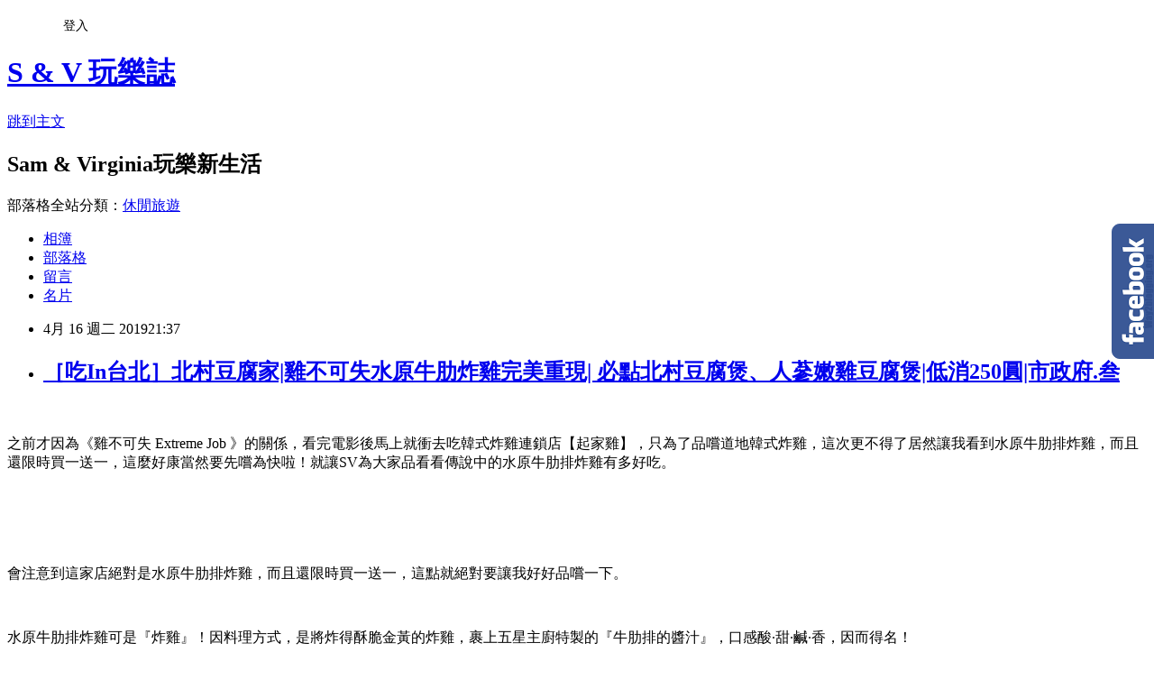

--- FILE ---
content_type: text/html; charset=utf-8
request_url: https://sam2230.pixnet.net/blog/posts/5067920606
body_size: 49063
content:
<!DOCTYPE html><html lang="zh-TW"><head><meta charSet="utf-8"/><meta name="viewport" content="width=device-width, initial-scale=1"/><link rel="stylesheet" href="https://static.1px.tw/blog-next/_next/static/chunks/b1e52b495cc0137c.css" data-precedence="next"/><link rel="stylesheet" href="/fix.css?v=202601220819" type="text/css" data-precedence="medium"/><link rel="stylesheet" href="https://s3.1px.tw/blog/theme/choc/iframe-popup.css?v=202601220819" type="text/css" data-precedence="medium"/><link rel="stylesheet" href="https://s3.1px.tw/blog/theme/choc/plugins.min.css?v=202601220819" type="text/css" data-precedence="medium"/><link rel="stylesheet" href="https://s3.1px.tw/blog/theme/choc/openid-comment.css?v=202601220819" type="text/css" data-precedence="medium"/><link rel="stylesheet" href="https://s3.1px.tw/blog/theme/choc/style.min.css?v=202601220819" type="text/css" data-precedence="medium"/><link rel="stylesheet" href="https://s3.1px.tw/blog/theme/choc/main.min.css?v=202601220819" type="text/css" data-precedence="medium"/><link rel="stylesheet" href="https://pimg.1px.tw/sam2230/assets/sam2230.css?v=202601220819" type="text/css" data-precedence="medium"/><link rel="stylesheet" href="https://s3.1px.tw/blog/theme/choc/author-info.css?v=202601220819" type="text/css" data-precedence="medium"/><link rel="stylesheet" href="https://s3.1px.tw/blog/theme/choc/idlePop.min.css?v=202601220819" type="text/css" data-precedence="medium"/><link rel="preload" as="script" fetchPriority="low" href="https://static.1px.tw/blog-next/_next/static/chunks/94688e2baa9fea03.js"/><script src="https://static.1px.tw/blog-next/_next/static/chunks/41eaa5427c45ebcc.js" async=""></script><script src="https://static.1px.tw/blog-next/_next/static/chunks/e2c6231760bc85bd.js" async=""></script><script src="https://static.1px.tw/blog-next/_next/static/chunks/94bde6376cf279be.js" async=""></script><script src="https://static.1px.tw/blog-next/_next/static/chunks/426b9d9d938a9eb4.js" async=""></script><script src="https://static.1px.tw/blog-next/_next/static/chunks/turbopack-5021d21b4b170dda.js" async=""></script><script src="https://static.1px.tw/blog-next/_next/static/chunks/ff1a16fafef87110.js" async=""></script><script src="https://static.1px.tw/blog-next/_next/static/chunks/e308b2b9ce476a3e.js" async=""></script><script src="https://static.1px.tw/blog-next/_next/static/chunks/2bf79572a40338b7.js" async=""></script><script src="https://static.1px.tw/blog-next/_next/static/chunks/d3c6eed28c1dd8e2.js" async=""></script><script src="https://static.1px.tw/blog-next/_next/static/chunks/d4d39cfc2a072218.js" async=""></script><script src="https://static.1px.tw/blog-next/_next/static/chunks/6a5d72c05b9cd4ba.js" async=""></script><script src="https://static.1px.tw/blog-next/_next/static/chunks/8af6103cf1375f47.js" async=""></script><script src="https://static.1px.tw/blog-next/_next/static/chunks/60d08651d643cedc.js" async=""></script><script src="https://static.1px.tw/blog-next/_next/static/chunks/0ae21416dac1fa83.js" async=""></script><script src="https://static.1px.tw/blog-next/_next/static/chunks/6d1100e43ad18157.js" async=""></script><script src="https://static.1px.tw/blog-next/_next/static/chunks/87eeaf7a3b9005e8.js" async=""></script><script src="https://static.1px.tw/blog-next/_next/static/chunks/ed01c75076819ebd.js" async=""></script><script src="https://static.1px.tw/blog-next/_next/static/chunks/a4df8fc19a9a82e6.js" async=""></script><link rel="preload" href="https://pagead2.googlesyndication.com/pagead/js/adsbygoogle.js?client=ca-pub-5833668623128041" as="script" crossorigin=""/><title>［吃In台北］北村豆腐家|雞不可失水原牛肋炸雞完美重現| 必點北村豆腐煲、人蔘嫩雞豆腐煲|低消250圓|市政府.叁</title><meta name="description" content="   之前才因為《雞不可失 Extreme Job 》的關係，看完電影後馬上就衝去吃韓式炸雞連鎖店【起家雞】，只為了品嚐道地韓式炸雞，這次更不得了居然讓我看到水原牛肋排炸雞，而且還限時買一送一，這麼好康當然要先嚐為快啦！就讓SV為大家品看看傳說中的水原牛肋排炸雞有多好吃。    "/><meta name="author" content="S &amp; V 玩樂誌"/><meta name="google-adsense-platform-account" content="pub-2647689032095179"/><meta name="google-adsense-account" content="pub-5833668623128041"/><meta name="fb:app_id" content="101730233200171"/><link rel="canonical" href="https://sam2230.pixnet.net/blog/posts/5067920606"/><meta property="og:title" content="［吃In台北］北村豆腐家|雞不可失水原牛肋炸雞完美重現| 必點北村豆腐煲、人蔘嫩雞豆腐煲|低消250圓|市政府.叁"/><meta property="og:description" content="   之前才因為《雞不可失 Extreme Job 》的關係，看完電影後馬上就衝去吃韓式炸雞連鎖店【起家雞】，只為了品嚐道地韓式炸雞，這次更不得了居然讓我看到水原牛肋排炸雞，而且還限時買一送一，這麼好康當然要先嚐為快啦！就讓SV為大家品看看傳說中的水原牛肋排炸雞有多好吃。    "/><meta property="og:url" content="https://sam2230.pixnet.net/blog/posts/5067920606"/><meta property="og:image" content="https://pimg.1px.tw/sam2230/1659257652-3943996334-g.jpg"/><meta property="og:type" content="article"/><meta name="twitter:card" content="summary_large_image"/><meta name="twitter:title" content="［吃In台北］北村豆腐家|雞不可失水原牛肋炸雞完美重現| 必點北村豆腐煲、人蔘嫩雞豆腐煲|低消250圓|市政府.叁"/><meta name="twitter:description" content="   之前才因為《雞不可失 Extreme Job 》的關係，看完電影後馬上就衝去吃韓式炸雞連鎖店【起家雞】，只為了品嚐道地韓式炸雞，這次更不得了居然讓我看到水原牛肋排炸雞，而且還限時買一送一，這麼好康當然要先嚐為快啦！就讓SV為大家品看看傳說中的水原牛肋排炸雞有多好吃。    "/><meta name="twitter:image" content="https://pimg.1px.tw/sam2230/1659257652-3943996334-g.jpg"/><link rel="icon" href="/favicon.ico?favicon.a62c60e0.ico" sizes="32x32" type="image/x-icon"/><script src="https://static.1px.tw/blog-next/_next/static/chunks/a6dad97d9634a72d.js" noModule=""></script></head><body><!--$--><!--/$--><!--$?--><template id="B:0"></template><!--/$--><script>requestAnimationFrame(function(){$RT=performance.now()});</script><script src="https://static.1px.tw/blog-next/_next/static/chunks/94688e2baa9fea03.js" id="_R_" async=""></script><div hidden id="S:0"><script id="pixnet-vars">
        window.PIXNET = {
          post_id: "5067920606",
          name: "sam2230",
          user_id: 0,
          blog_id: "2555446",
          display_ads: true,
          ad_options: {"chictrip":false}
        };
      </script><script type="text/javascript" src="https://code.jquery.com/jquery-latest.min.js"></script><script id="json-ld-article-script" type="application/ld+json">{"@context":"https:\u002F\u002Fschema.org","@type":"BlogPosting","isAccessibleForFree":true,"mainEntityOfPage":{"@type":"WebPage","@id":"https:\u002F\u002Fsam2230.pixnet.net\u002Fblog\u002Fposts\u002F5067920606"},"headline":"［吃In台北］北村豆腐家|雞不可失水原牛肋炸雞完美重現| 必點北村豆腐煲、人蔘嫩雞豆腐煲|低消250圓|市政府.叁","description":"\u003Cimg title=\"0407-0.jpg\" src=\"https:\u002F\u002Fpic.pimg.tw\u002Fsam2230\u002F1659257652-3943996334-g.jpg\" alt=\"0407-0.jpg\" border=\"0\" \u002F\u003E\u003Cbr \u002F\u003E  \u003Cbr\u003E&#13; 之前才因為《雞不可失 Extreme Job 》的關係，看完電影後馬上就衝去吃韓式炸雞連鎖店【起家雞】，只為了品嚐道地韓式炸雞，這次更不得了居然讓我看到水原牛肋排炸雞，而且還限時買一送一，這麼好康當然要先嚐為快啦！就讓SV為大家品看看傳說中的水原牛肋排炸雞有多好吃。\u003Cbr\u003E&#13;  \u003Cbr\u003E&#13;  ","articleBody":"\u003Cp\u003E\u003Ca href=\"https:\u002F\u002Fsam2230.pixnet.net\u002Falbum\u002Fphoto\u002F338052727\"\u003E\u003Cimg title=\"0407-0.jpg\" src=\"https:\u002F\u002Fpimg.1px.tw\u002Fsam2230\u002F1659257652-3943996334-g.jpg\" alt=\"0407-0.jpg\" border=\"0\" \u002F\u003E\u003C\u002Fa\u003E &nbsp;\u003C\u002Fp\u003E\r\n\u003Cp\u003E\u003Cspan style=\"font-size: 14pt;\"\u003E之前才因為《雞不可失 Extreme Job 》的關係，看完電影後馬上就衝去吃韓式炸雞連鎖店【起家雞】，只為了品嚐道地韓式炸雞，這次更不得了居然讓我看到水原牛肋排炸雞，而且還限時買一送一，這麼好康當然要先嚐為快啦！就讓SV為大家品看看傳說中的水原牛肋排炸雞有多好吃。\u003C\u002Fspan\u003E\u003C\u002Fp\u003E\r\n\u003Cp\u003E&nbsp;\u003C\u002Fp\u003E\r\n\u003Cp\u003E&nbsp;\u003C\u002Fp\u003E\r\n\u003Cp\u003E\u003Ca href=\"https:\u002F\u002Fsam2230.pixnet.net\u002Falbum\u002Fphoto\u002F338052724\"\u003E\u003Cimg title=\"0407-1.jpg\" src=\"https:\u002F\u002Fpimg.1px.tw\u002Fsam2230\u002F1659257652-3395624596-g.jpg\" alt=\"0407-1.jpg\" border=\"0\" \u002F\u003E\u003C\u002Fa\u003E &nbsp;\u003Cbr \u002F\u003E\u003Cspan style=\"font-size: 14pt;\"\u003E會注意到這家店絕對是水原牛肋排炸雞，而且還限時買一送一，這點就絕對要讓我好好品嚐一下。\u003C\u002Fspan\u003E\u003C\u002Fp\u003E\r\n\u003Cp\u003E\u003Ca href=\"https:\u002F\u002Fsam2230.pixnet.net\u002Falbum\u002Fphoto\u002F338052784\"\u003E\u003Cimg title=\"0407-21.jpg\" src=\"https:\u002F\u002Fpimg.1px.tw\u002Fsam2230\u002F1659257656-662005310-g.jpg\" alt=\"0407-21.jpg\" border=\"0\" \u002F\u003E\u003C\u002Fa\u003E &nbsp;\u003C\u002Fp\u003E\r\n\u003Cp\u003E\u003Cspan style=\"font-size: 14pt;\"\u003E水原牛肋排炸雞可是『炸雞』！因料理方式，是將炸得酥脆金黃的炸雞，裹上五星主廚特製的『牛肋排的醬汁』，口感酸&middot;甜&middot;鹹&middot;香，因而得名！\u003C\u002Fspan\u003E\u003C\u002Fp\u003E\r\n\u003Cp\u003E\u003Cspan style=\"font-size: 14pt;\"\u003E水原牛肋排炸雞起源請看這篇\u003C\u002Fspan\u003E\u003Cspan style=\"font-size: 12pt; font-family: 新細明體, serif;\"\u003E&darr;\u003C\u002Fspan\u003E\u003Cspan style=\"font-size: 12pt; font-family: 新細明體, serif;\"\u003E&darr;\u003C\u002Fspan\u003E\u003Cspan style=\"font-size: 12pt; font-family: 新細明體, serif;\"\u003E&darr;\u003C\u002Fspan\u003E\u003C\u002Fp\u003E\r\n\u003Cp\u003E\u003Cspan style=\"font-size: 14pt;\"\u003E\u003Cspan style=\"font-family: 新細明體, serif;\"\u003E［美食電影］《雞不可失 Extreme Job 》X【起家雞】\u003Cspan style=\"font-size: 18.6667px;\"\u003E&nbsp;\u003C\u002Fspan\u003E\u003Cspan style=\"font-size: 18pt; font-family: 新細明體, serif;\"\u003E&rarr;&nbsp; &nbsp;\u003C\u002Fspan\u003E\u003Ca href=\"http:\u002F\u002Fbit.ly\u002F2W8EqL5\" target=\"_blank\"\u003E\u003Cspan style=\"color: #0000ff;\"\u003Ehttp:\u002F\u002Fbit.ly\u002F2W8EqL5\u003C\u002Fspan\u003E\u003C\u002Fa\u003E\u003C\u002Fspan\u003E\u003C\u002Fspan\u003E\u003C\u002Fp\u003E\r\n\u003Cp\u003E&nbsp;\u003C\u002Fp\u003E\r\n\u003Cp\u003E\u003Ca href=\"https:\u002F\u002Fsam2230.pixnet.net\u002Falbum\u002Fphoto\u002F338052730\"\u003E\u003Cimg title=\"0407-2.jpg\" src=\"https:\u002F\u002Fpimg.1px.tw\u002Fsam2230\u002F1659257652-3928594772-g.jpg\" alt=\"0407-2.jpg\" border=\"0\" \u002F\u003E\u003C\u002Fa\u003E &nbsp;\u003Cbr \u002F\u003E\u003Cspan style=\"font-size: 18.6667px;\"\u003E菜單上平均價格大約落在$300以上，想吃好一點的可以吃到$338的人蔘嫩雞或其他鍋類。\u003C\u002Fspan\u003E\u003C\u002Fp\u003E\r\n\u003Cp\u003E\u003Ca href=\"https:\u002F\u002Fsam2230.pixnet.net\u002Falbum\u002Fphoto\u002F338052736\"\u003E\u003Cimg title=\"0407-3.jpg\" src=\"https:\u002F\u002Fpimg.1px.tw\u002Fsam2230\u002F1659257653-1127570771-g.jpg\" alt=\"0407-3.jpg\" border=\"0\" \u002F\u003E\u003C\u002Fa\u003E &nbsp;\u003Cbr \u002F\u003E\u003Cspan style=\"font-size: 18.6667px;\"\u003E進門口可以看到可以用Line pay或是街口等支付方式，甚至還能成為特約企業享有部分折扣。\u003C\u002Fspan\u003E\u003C\u002Fp\u003E\r\n\u003Cp\u003E\u003Ca href=\"https:\u002F\u002Fsam2230.pixnet.net\u002Falbum\u002Fphoto\u002F338052733\"\u003E\u003Cimg title=\"0407-4.jpg\" src=\"https:\u002F\u002Fpimg.1px.tw\u002Fsam2230\u002F1659257653-909966906-g.jpg\" alt=\"0407-4.jpg\" border=\"0\" \u002F\u003E\u003C\u002Fa\u003E &nbsp;\u003Cbr \u002F\u003E\u003Cspan style=\"font-size: 14pt;\"\u003E上面的跳卡也有在提醒你點炸雞還可以免費獲得一張炸雞兌換券。\u003C\u002Fspan\u003E\u003C\u002Fp\u003E\r\n\u003Cp\u003E\u003Ca href=\"https:\u002F\u002Fsam2230.pixnet.net\u002Falbum\u002Fphoto\u002F338052745\"\u003E\u003Cimg title=\"0407-5.jpg\" src=\"https:\u002F\u002Fpimg.1px.tw\u002Fsam2230\u002F1659257653-2997637770-g.jpg\" alt=\"0407-5.jpg\" border=\"0\" \u002F\u003E\u003C\u002Fa\u003E &nbsp;\u003Cbr \u002F\u003E\u003Cspan style=\"font-size: 18.6667px;\"\u003E點餐前店員還特別告訴我們，每人的低消是$250圓，讓原本只想吃炸雞的夢頓時轉換成要單點一個主餐。\u003C\u002Fspan\u003E\u003C\u002Fp\u003E\r\n\u003Cp\u003E\u003Ca href=\"https:\u002F\u002Fsam2230.pixnet.net\u002Falbum\u002Fphoto\u002F338052748\"\u003E\u003Cimg title=\"0407-6.jpg\" src=\"https:\u002F\u002Fpimg.1px.tw\u002Fsam2230\u002F1659257653-2530551295-g.jpg\" alt=\"0407-6.jpg\" border=\"0\" \u002F\u003E\u003C\u002Fa\u003E &nbsp;\u003Cbr \u002F\u003E\u003Cspan style=\"font-size: 18.6667px;\"\u003E來北村用餐還可以享用韓式小菜吃到飽和免費贈送蘋果霜淇淋。\u003C\u002Fspan\u003E\u003C\u002Fp\u003E\r\n\u003Cp\u003E\u003Ca href=\"https:\u002F\u002Fsam2230.pixnet.net\u002Falbum\u002Fphoto\u002F338052739\"\u003E\u003Cimg title=\"0407-7.jpg\" src=\"https:\u002F\u002Fpimg.1px.tw\u002Fsam2230\u002F1659257653-1317001960-g.jpg\" alt=\"0407-7.jpg\" border=\"0\" \u002F\u003E\u003C\u002Fa\u003E &nbsp;\u003Cbr \u002F\u003E\u003Cspan style=\"font-size: 14pt;\"\u003E這次打算品嚐的是\u003C\u002Fspan\u003E\u003Cspan style=\"font-family: 新細明體, serif; font-size: 14pt;\"\u003E「\u003C\u002Fspan\u003E\u003Cspan style=\"font-size: 14pt;\"\u003E北村豆腐煲\u003Cspan style=\"font-family: 新細明體, serif;\"\u003E」\u003C\u002Fspan\u003E和\u003Cspan style=\"font-family: 新細明體, serif; font-size: 18.6667px;\"\u003E「\u003C\u002Fspan\u003E人蔘雞嫩豆腐煲\u003Cspan style=\"font-family: 新細明體, serif; font-size: 18.6667px;\"\u003E」\u003C\u002Fspan\u003E，外加一份這次一定要點的水原牛肋排炸雞。\u003C\u002Fspan\u003E\u003C\u002Fp\u003E\r\n\u003Cp\u003E\u003Ca href=\"https:\u002F\u002Fsam2230.pixnet.net\u002Falbum\u002Fphoto\u002F338052742\"\u003E\u003Cimg title=\"0407-8.jpg\" src=\"https:\u002F\u002Fpimg.1px.tw\u002Fsam2230\u002F1659257654-4000842166-g.jpg\" alt=\"0407-8.jpg\" border=\"0\" \u002F\u003E\u003C\u002Fa\u003E &nbsp;\u003Cbr \u002F\u003E\u003Cspan style=\"font-size: 14pt;\"\u003E因為小菜吃到飽的關係，所以標語上特別註明全餐點不提供打包服務，如果小菜不準打包就算了，為何連餐點都無法外袋打包，這點讓人實在無法理解。\u003C\u002Fspan\u003E&nbsp;\u003C\u002Fp\u003E\r\n\u003Cp\u003E\u003Ca href=\"https:\u002F\u002Fsam2230.pixnet.net\u002Falbum\u002Fphoto\u002F338052751\"\u003E\u003Cimg title=\"0407-9.jpg\" src=\"https:\u002F\u002Fpimg.1px.tw\u002Fsam2230\u002F1659257654-395831164-g.jpg\" alt=\"0407-9.jpg\" border=\"0\" \u002F\u003E\u003C\u002Fa\u003E &nbsp;\u003Cbr \u002F\u003E\u003Cspan style=\"font-size: 18.6667px;\"\u003E點完餐之後店員就會送上五道小菜分別是，\u003C\u002Fspan\u003E\u003Cspan style=\"font-family: 新細明體, serif; font-size: 14pt;\"\u003E「韓式泡菜、蒜味菠菜、涼拌醋溜海帶芽、洛神蘿蔔、牛蒡絲」，牛蒡絲搭配上芝麻香味有點微酸吃起來略帶爽脆感，海帶芽也是微酸剛好適合配飯吃，菠菜跟一般炒過的菠菜不同，微微帶有清爽感，韓式泡菜則是以辣味為主，最推薦的是洛神蘿蔔，吃起來有相當濃厚的洛神味並蓋掉\u003Cspan style=\"font-family: 新細明體, serif; font-size: 18.6667px;\"\u003E蘿蔔的苦味，吃起來既爽口又開胃，看到好多女生拿好幾次呢。\u003C\u002Fspan\u003E\u003C\u002Fspan\u003E\u003C\u002Fp\u003E\r\n\u003Cp\u003E\u003Ca href=\"https:\u002F\u002Fsam2230.pixnet.net\u002Falbum\u002Fphoto\u002F338052754\"\u003E\u003Cimg title=\"0407-10.jpg\" src=\"https:\u002F\u002Fpimg.1px.tw\u002Fsam2230\u002F1659257655-1635500475-g.jpg\" alt=\"0407-10.jpg\" border=\"0\" \u002F\u003E\u003C\u002Fa\u003E &nbsp;\u003Cbr \u002F\u003E\u003Cspan style=\"font-size: 14pt;\"\u003E\u003Cspan style=\"font-family: 新細明體, serif; font-size: 14pt;\"\u003E「\u003C\u002Fspan\u003E\u003Cspan style=\"font-size: 14pt;\"\u003E北村豆腐煲\u003Cspan style=\"font-family: 新細明體, serif;\"\u003E」剛上的時候石鍋非常滾燙，裡面有肉、蛋、豆腐等配料，如果喜歡吃半熟蛋可以等一會後再翻面，或直接打散吃都很好吃。\u003C\u002Fspan\u003E\u003C\u002Fspan\u003E\u003C\u002Fspan\u003E\u003C\u002Fp\u003E\r\n\u003Cp\u003E\u003Cspan style=\"font-family: 新細明體, serif; font-size: 14pt;\"\u003E\u003Ca href=\"https:\u002F\u002Fsam2230.pixnet.net\u002Falbum\u002Fphoto\u002F338052766\"\u003E\u003Cimg title=\"0407-14.jpg\" src=\"https:\u002F\u002Fpimg.1px.tw\u002Fsam2230\u002F1659257655-1074699318-g.jpg\" alt=\"0407-14.jpg\" border=\"0\" \u002F\u003E\u003C\u002Fa\u003E &nbsp;\u003C\u002Fspan\u003E\u003C\u002Fp\u003E\r\n\u003Cp\u003E\u003Cspan style=\"font-size: 14pt;\"\u003E主打的豆腐搭配上咬起來脆脆的金針菇，熱熱辣辣的口感，在和白飯一起吃下，這才是完美的享受。\u003C\u002Fspan\u003E\u003C\u002Fp\u003E\r\n\u003Cp\u003E\u003Ca href=\"https:\u002F\u002Fsam2230.pixnet.net\u002Falbum\u002Fphoto\u002F338052757\"\u003E\u003Cimg title=\"0407-11.jpg\" src=\"https:\u002F\u002Fpimg.1px.tw\u002Fsam2230\u002F1659257655-1490124009-g.jpg\" alt=\"0407-11.jpg\" border=\"0\" \u002F\u003E\u003C\u002Fa\u003E &nbsp;\u003Cbr \u002F\u003E\u003Cspan style=\"font-size: 14pt;\"\u003E點豆腐堡送的韓式蛋包拌飯，除可搭配豆腐煲食用外，組合四種小菜還可DIY出自己喜歡的韓式拌飯。\u003C\u002Fspan\u003E\u003C\u002Fp\u003E\r\n\u003Cp\u003E\u003Ca href=\"https:\u002F\u002Fsam2230.pixnet.net\u002Falbum\u002Fphoto\u002F338052760\"\u003E\u003Cimg title=\"0407-12.jpg\" src=\"https:\u002F\u002Fpimg.1px.tw\u002Fsam2230\u002F1659257655-2591426592-g.jpg\" alt=\"0407-12.jpg\" border=\"0\" \u002F\u003E\u003C\u002Fa\u003E &nbsp;\u003Cbr \u002F\u003E\u003Cspan style=\"font-family: 新細明體, serif; font-size: 18.6667px;\"\u003E「\u003C\u002Fspan\u003E\u003Cspan style=\"font-size: 18.6667px;\"\u003E人蔘雞嫩豆腐煲\u003C\u002Fspan\u003E\u003Cspan style=\"font-family: 新細明體, serif; font-size: 18.6667px;\"\u003E」就跟在韓國吃的人蔘雞差不多，雖然沒有想像中鹹，但搭配上豆腐剛好可以相互拉抬，讓入口的豆腐除滑嫩感外更帶有雞湯的味道。\u003C\u002Fspan\u003E\u003C\u002Fp\u003E\r\n\u003Cp\u003E\u003Ca href=\"https:\u002F\u002Fsam2230.pixnet.net\u002Falbum\u002Fphoto\u002F338052763\"\u003E\u003Cimg title=\"0407-13.jpg\" src=\"https:\u002F\u002Fpimg.1px.tw\u002Fsam2230\u002F1659257655-1043162574-g.jpg\" alt=\"0407-13.jpg\" border=\"0\" \u002F\u003E\u003C\u002Fa\u003E &nbsp;\u003Cbr \u002F\u003E\u003Cspan style=\"font-size: 14pt;\"\u003E雞湯裡面附上一隻算大的雞腿，一口咬下相當滑嫩順口，雞煮的算是洽到好處，不但入味而且還略有咬勁。\u003C\u002Fspan\u003E\u003C\u002Fp\u003E\r\n\u003Cp\u003E\u003Ca href=\"https:\u002F\u002Fsam2230.pixnet.net\u002Falbum\u002Fphoto\u002F338052775\"\u003E\u003Cimg title=\"0407-15.jpg\" src=\"https:\u002F\u002Fpimg.1px.tw\u002Fsam2230\u002F1659257655-4261734955-g.jpg\" alt=\"0407-15.jpg\" border=\"0\" \u002F\u003E\u003C\u002Fa\u003E &nbsp;\u003Cbr \u002F\u003E\u003Cspan style=\"font-size: 18.6667px;\"\u003E重點就是不能少的水原牛肋排炸雞，一口咬下時沒有韓式炸雞的微軟感覺，取代的是酥脆的口感，應該是炸的十分酥脆時再搭配調醬的，\u003C\u002Fspan\u003E\u003Cspan style=\"font-family: 新細明體, serif; font-size: 14pt;\"\u003E『牛肋排的醬汁』並沒有想像中的甜膩，和炸雞搭配起來反而增添滑嫩和味覺變化，等於咬一口炸雞可以同時擁有兩種不同味覺刺激，最後再搭配清爽的白蘿蔔，終於吃到心目中的炸雞，感動溜～:^^:\u003C\u002Fspan\u003E\u003C\u002Fp\u003E\r\n\u003Cp\u003E\u003Ca href=\"https:\u002F\u002Fsam2230.pixnet.net\u002Falbum\u002Fphoto\u002F338052772\"\u003E\u003Cimg title=\"0407-16.jpg\" src=\"https:\u002F\u002Fpimg.1px.tw\u002Fsam2230\u002F1659257655-2542303742-g.jpg\" alt=\"0407-16.jpg\" border=\"0\" \u002F\u003E\u003C\u002Fa\u003E &nbsp;\u003Cbr \u002F\u003E\u003Cspan style=\"font-size: 14pt;\"\u003E今天的消費總共$774，但這張總消費算成別桌的，所以記得來得時候要張大眼睛仔細看帳單啊！！\u003C\u002Fspan\u003E\u003C\u002Fp\u003E\r\n\u003Cp\u003E\u003Ca href=\"https:\u002F\u002Fsam2230.pixnet.net\u002Falbum\u002Fphoto\u002F338052781\"\u003E\u003Cimg title=\"0407-19.jpg\" src=\"https:\u002F\u002Fpimg.1px.tw\u002Fsam2230\u002F1659257656-3131145429-g.jpg\" alt=\"0407-19.jpg\" border=\"0\" \u002F\u003E\u003C\u002Fa\u003E &nbsp;\u003Cbr \u002F\u003E\u003Cspan style=\"font-size: 14pt;\"\u003E結束後還有蘋果牛奶霜淇淋，上面寫是取自奧地利蘋果製成，和牛奶搭配起來簡直就是蘋果牛奶神還原。\u003C\u002Fspan\u003E\u003C\u002Fp\u003E\r\n\u003Cp\u003E\u003Ca href=\"https:\u002F\u002Fsam2230.pixnet.net\u002Falbum\u002Fphoto\u002F338052778\"\u003E\u003Cimg title=\"0407-20.jpg\" src=\"https:\u002F\u002Fpimg.1px.tw\u002Fsam2230\u002F1659257656-637290440-g.jpg\" alt=\"0407-20.jpg\" border=\"0\" \u002F\u003E\u003C\u002Fa\u003E &nbsp;\u003Cbr \u002F\u003E\u003Cspan style=\"font-size: 18.6667px;\"\u003E北村豆腐家算是有點貴，但東西滿好吃的，也滿足我想吃水原炸雞的夢想，有看過雞不可失的歡迎來品嚐看看。\u003C\u002Fspan\u003E\u003C\u002Fp\u003E\r\n\u003Cp\u003E\u003Cspan style=\"font-size: 14pt;\"\u003E北村豆腐家 統一時代台北店|\u003Ca href=\"http:\u002F\u002Fwww.hanoktofu.com.tw\u002Findex.html\" target=\"_blank\"\u003E\u003Cspan style=\"color: #0000ff;\"\u003E官網\u003C\u002Fspan\u003E\u003C\u002Fa\u003E|\u003Ca href=\"https:\u002F\u002Fwww.facebook.com\u002F%E5%8C%97%E6%9D%91%E8%B1%86%E8%85%90%E5%AE%B6-%E8%B1%86%E8%85%90%E7%85%B2%E9%90%B5%E6%8B%8C%E9%A3%AF%E9%9F%93%E6%96%99%E7%90%86-1184271141651525\u002F\" target=\"_blank\"\u003E\u003Cspan style=\"color: #0000ff;\"\u003EFB\u003C\u002Fspan\u003E\u003C\u002Fa\u003E\u003C\u002Fspan\u003E\u003Cbr \u002F\u003E\u003Cspan style=\"font-size: 14pt;\"\u003E地址：台北市信義區忠孝東路五段8號B2F\u003C\u002Fspan\u003E\u003Cbr \u002F\u003E\u003Cspan style=\"font-size: 14pt;\"\u003E電話：02-2345-1088\u003C\u002Fspan\u003E\u003C\u002Fp\u003E\r\n\u003Cp\u003E&nbsp;\u003Cspan style=\"font-size: 14pt;\"\u003E美食電影熱門文章&darr;&darr;&darr;\u003C\u002Fspan\u003E\u003Cbr \u002F\u003E\u003Cspan style=\"font-size: 14pt;\"\u003E［美食電影］雞不可失 Extreme Job &rarr;&nbsp;\u003Ca href=\"http:\u002F\u002Fbit.ly\u002F2W8EqL5\" target=\"_blank\"\u003E\u003Cspan style=\"color: #0000ff;\"\u003Ehttp:\u002F\u002Fbit.ly\u002F2W8EqL5\u003C\u002Fspan\u003E\u003C\u002Fa\u003E\u003C\u002Fspan\u003E\u003Cbr \u002F\u003E\u003Cspan style=\"font-size: 14pt;\"\u003E［吃In台灣］水原牛肋炸雞 &rarr;&nbsp;\u003Ca href=\"http:\u002F\u002Fbit.ly\u002F2GuXMUz\" target=\"_blank\"\u003E\u003Cspan style=\"color: #0000ff;\"\u003Ehttp:\u002F\u002Fbit.ly\u002F2GuXMUz\u003C\u002Fspan\u003E\u003C\u002Fa\u003E\u003C\u002Fspan\u003E\u003Cbr \u002F\u003E\u003Cspan style=\"font-size: 14pt;\"\u003E［電影美食］寄生上流 &rarr;&nbsp;\u003Ca href=\"http:\u002F\u002Fbit.ly\u002F2KY5fxJ\" target=\"_blank\"\u003E\u003Cspan style=\"color: #0000ff;\"\u003Ehttp:\u002F\u002Fbit.ly\u002F2KY5fxJ\u003C\u002Fspan\u003E\u003C\u002Fa\u003E\u003C\u002Fspan\u003E\u003Cbr \u002F\u003E\u003Cspan style=\"font-size: 14pt;\"\u003E韓式料理熱門文章&darr;&darr;&darr;\u003C\u002Fspan\u003E\u003Cbr \u002F\u003E\u003Cspan style=\"font-size: 14pt;\"\u003E［吃In台北］新村站著吃烤肉 &rarr;&nbsp;\u003Ca href=\"http:\u002F\u002Fbit.ly\u002F2NV5wX4\" target=\"_blank\"\u003E\u003Cspan style=\"color: #0000ff;\"\u003Ehttp:\u002F\u002Fbit.ly\u002F2NV5wX4\u003C\u002Fspan\u003E\u003C\u002Fa\u003E\u003C\u002Fspan\u003E\u003Cbr \u002F\u003E\u003Cspan style=\"font-size: 14pt;\"\u003E台中旅遊熱門文章&darr;&darr;&darr;\u003C\u002Fspan\u003E\u003Cbr \u002F\u003E\u003Cspan style=\"font-size: 14pt;\"\u003E［台中旅行 壹］第二市場 &rarr;&nbsp;\u003Ca href=\"http:\u002F\u002Fbit.ly\u002F2B5Rj0u\" target=\"_blank\"\u003E\u003Cspan style=\"color: #0000ff;\"\u003Ehttp:\u002F\u002Fbit.ly\u002F2B5Rj0u\u003C\u002Fspan\u003E\u003C\u002Fa\u003E\u003C\u002Fspan\u003E\u003Cbr \u002F\u003E\u003Cspan style=\"font-size: 14pt;\"\u003E［台中旅行 貳］繼光香香雞 &rarr;&nbsp;\u003Ca href=\"http:\u002F\u002Fbit.ly\u002F2B841f5\" target=\"_blank\"\u003E\u003Cspan style=\"color: #0000ff;\"\u003Ehttp:\u002F\u002Fbit.ly\u002F2B841f5\u003C\u002Fspan\u003E\u003C\u002Fa\u003E\u003C\u002Fspan\u003E\u003Cbr \u002F\u003E\u003Cspan style=\"font-size: 14pt;\"\u003E［台中旅行 叁］紅點文旅 &rarr;&nbsp;\u003Ca href=\"http:\u002F\u002Fbit.ly\u002F2B840rx\" target=\"_blank\"\u003E\u003Cspan style=\"color: #0000ff;\"\u003Ehttp:\u002F\u002Fbit.ly\u002F2B840rx\u003C\u002Fspan\u003E\u003C\u002Fa\u003E\u003C\u002Fspan\u003E\u003Cbr \u002F\u003E\u003Cspan style=\"font-size: 14pt;\"\u003E［吃In台中］早中晚銅板美食 &rarr;&nbsp;\u003Ca href=\"http:\u002F\u002Fbit.ly\u002F2B5cVu6\" target=\"_blank\"\u003E\u003Cspan style=\"color: #0000ff;\"\u003Ehttp:\u002F\u002Fbit.ly\u002F2B5cVu6\u003C\u002Fspan\u003E\u003C\u002Fa\u003E\u003C\u002Fspan\u003E\u003Cbr \u002F\u003E\u003Cspan style=\"font-size: 14pt;\"\u003E［吃In台中］台中高鐵食堂 &rarr;&nbsp;\u003Ca href=\"http:\u002F\u002Fbit.ly\u002F2Sq2Zl4\" target=\"_blank\"\u003E\u003Cspan style=\"color: #0000ff;\"\u003Ehttp:\u002F\u002Fbit.ly\u002F2Sq2Zl4\u003C\u002Fspan\u003E\u003C\u002Fa\u003E\u003C\u002Fspan\u003E\u003Cbr \u002F\u003E\u003Cspan style=\"font-size: 14pt;\"\u003E［電影美食］兩餐韓式料理 &rarr;&nbsp;\u003Ca href=\"http:\u002F\u002Fbit.ly\u002F2KY5fxJ\" target=\"_blank\"\u003E\u003Cspan style=\"color: #0000ff;\"\u003Ehttp:\u002F\u002Fbit.ly\u002F2KY5fxJ\u003C\u002Fspan\u003E\u003C\u002Fa\u003E\u003C\u002Fspan\u003E\u003Cbr \u002F\u003E\u003Cspan style=\"font-size: 14pt;\"\u003E美食不分海內外&darr;&darr;&darr;\u003C\u002Fspan\u003E\u003Cbr \u002F\u003E\u003Cspan style=\"font-size: 14pt;\"\u003E［吃In台北］瑞記海南雞飯大馬好味 &rarr;&nbsp;\u003Ca href=\"http:\u002F\u002Fbit.ly\u002F2B8PS1h\" target=\"_blank\"\u003E\u003Cspan style=\"color: #0000ff;\"\u003Ehttp:\u002F\u002Fbit.ly\u002F2B8PS1h\u003C\u002Fspan\u003E\u003C\u002Fa\u003E\u003C\u002Fspan\u003E\u003Cbr \u002F\u003E\u003Cspan style=\"font-size: 14pt;\"\u003E［吃In日本］名古屋的炸雞翅探險 &rarr;&nbsp;\u003Ca href=\"http:\u002F\u002Fbit.ly\u002F2B85j9V\" target=\"_blank\"\u003E\u003Cspan style=\"color: #0000ff;\"\u003Ehttp:\u002F\u002Fbit.ly\u002F2B85j9V\u003C\u002Fspan\u003E\u003C\u002Fa\u003E\u003C\u002Fspan\u003E\u003Cbr \u002F\u003E\u003Cspan style=\"font-size: 14pt;\"\u003E［吃In台北］京星港飲茶早餐108元 &rarr;&nbsp;\u003Ca href=\"http:\u002F\u002Fbit.ly\u002F2B3dZOU\" target=\"_blank\"\u003E\u003Cspan style=\"color: #0000ff;\"\u003Ehttp:\u002F\u002Fbit.ly\u002F2B3dZOU\u003C\u002Fspan\u003E\u003C\u002Fa\u003E\u003C\u002Fspan\u003E\u003Cbr \u002F\u003E\u003Cspan style=\"font-size: 14pt;\"\u003E［吃In台北］北市早晚涼麵特蒐 &rarr;&nbsp;\u003Ca href=\"http:\u002F\u002Fbit.ly\u002F2B4Z86L\" target=\"_blank\"\u003E\u003Cspan style=\"color: #0000ff;\"\u003Ehttp:\u002F\u002Fbit.ly\u002F2B4Z86L\u003C\u002Fspan\u003E\u003C\u002Fa\u003E\u003C\u002Fspan\u003E\u003Cbr \u002F\u003E\u003Cspan style=\"font-size: 14pt;\"\u003E［吃In北部］必喝黑糖珍珠鮮奶 &rarr;&nbsp;\u003Ca href=\"http:\u002F\u002Fbit.ly\u002F2B8Mrrk\" target=\"_blank\"\u003E\u003Cspan style=\"color: #0000ff;\"\u003Ehttp:\u002F\u002Fbit.ly\u002F2B8Mrrk\u003C\u002Fspan\u003E\u003C\u002Fa\u003E\u003C\u002Fspan\u003E\u003Cbr \u002F\u003E\u003Cspan style=\"font-size: 14pt;\"\u003E［吃In月島］路地裏もんじゃもん吉 &rarr;&nbsp;\u003Ca href=\"http:\u002F\u002Fbit.ly\u002F2B8Py2z\" target=\"_blank\"\u003E\u003Cspan style=\"color: #0000ff;\"\u003Ehttp:\u002F\u002Fbit.ly\u002F2B8Py2z\u003C\u002Fspan\u003E\u003C\u002Fa\u003E\u003C\u002Fspan\u003E\u003C\u002Fp\u003E\r\n\u003Cp\u003E\u003Cspan style=\"font-size: 14pt;\"\u003E永吉路30巷美食&darr;&darr;&darr;\u003C\u002Fspan\u003E\u003Cbr \u002F\u003E\u003Cspan style=\"font-size: 14pt;\"\u003E瑞記海南雞飯|壹&rarr;&nbsp;\u003Ca href=\"http:\u002F\u002Fbit.ly\u002F2B8PS1h\" target=\"_blank\"\u003E\u003Cspan style=\"color: #0000ff;\"\u003Ehttp:\u002F\u002Fbit.ly\u002F2B8PS1h\u003C\u002Fspan\u003E\u003C\u002Fa\u003E\u003C\u002Fspan\u003E\u003Cbr \u002F\u003E\u003Cspan style=\"font-size: 14pt;\"\u003E焦糖楓|貳 &rarr;&nbsp;\u003Ca href=\"http:\u002F\u002Fbit.ly\u002F2B8Q3tt\" target=\"_blank\"\u003E\u003Cspan style=\"color: #0000ff;\"\u003Ehttp:\u002F\u002Fbit.ly\u002F2B8Q3tt\u003C\u002Fspan\u003E\u003C\u002Fa\u003E\u003C\u002Fspan\u003E\u003Cbr \u002F\u003E\u003Cspan style=\"font-size: 14pt;\"\u003E烤師傅|叁 &rarr;&nbsp;\u003Ca href=\"http:\u002F\u002Fbit.ly\u002F2B4kRM8\" target=\"_blank\"\u003E\u003Cspan style=\"color: #0000ff;\"\u003Ehttp:\u002F\u002Fbit.ly\u002F2B4kRM8\u003C\u002Fspan\u003E\u003C\u002Fa\u003E\u003C\u002Fspan\u003E\u003Cbr \u002F\u003E\u003Cspan style=\"font-size: 14pt;\"\u003E吉龍糖|肆 &rarr;&nbsp;\u003Ca href=\"http:\u002F\u002Fbit.ly\u002F2B3QG7G\" target=\"_blank\"\u003E\u003Cspan style=\"color: #0000ff;\"\u003Ehttp:\u002F\u002Fbit.ly\u002F2B3QG7G\u003C\u002Fspan\u003E\u003C\u002Fa\u003E\u003C\u002Fspan\u003E\u003Cbr \u002F\u003E\u003Cspan style=\"font-size: 14pt;\"\u003E胡饕米粉湯|伍 &rarr;&nbsp;\u003Ca href=\"http:\u002F\u002Fbit.ly\u002F2B6DpLH\" target=\"_blank\"\u003E\u003Cspan style=\"color: #0000ff;\"\u003Ehttp:\u002F\u002Fbit.ly\u002F2B6DpLH\u003C\u002Fspan\u003E\u003C\u002Fa\u003E\u003C\u002Fspan\u003E\u003Cbr \u002F\u003E\u003Cspan style=\"font-size: 14pt;\"\u003E台灣第一家鹹酥雞|陸 &rarr;&nbsp;\u003Ca href=\"http:\u002F\u002Fbit.ly\u002F2B6oYqN\" target=\"_blank\"\u003E\u003Cspan style=\"color: #0000ff;\"\u003Ehttp:\u002F\u002Fbit.ly\u002F2B6oYqN\u003C\u002Fspan\u003E\u003C\u002Fa\u003E\u003C\u002Fspan\u003E\u003C\u002Fp\u003E\r\n\u003Cp\u003E&nbsp;\u003C\u002Fp\u003E\r\n\u003Cp\u003E\u003Cspan style=\"color: #0000ff;\"\u003E\u003Cspan style=\"font-size: 14pt;\"\u003E覺得資訊有用的話，記得加入粉絲團喔\u003C\u002Fspan\u003E\u003Cspan style=\"font-size: 14pt; font-family: 新細明體, serif;\"\u003E&darr;\u003C\u002Fspan\u003E\u003Cspan style=\"font-size: 14pt; font-family: 新細明體, serif;\"\u003E&darr;\u003C\u002Fspan\u003E\u003Cspan style=\"font-size: 14pt; font-family: 新細明體, serif;\"\u003E&darr;\u003C\u002Fspan\u003E\u003C\u002Fspan\u003E\u003C\u002Fp\u003E\r\n\u003Cp\u003E\u003Cstrong\u003E\u003Ciframe src=\"https:\u002F\u002Fwww.facebook.com\u002Fplugins\u002Fpage.php?href=https%3A%2F%2Fwww.facebook.com%2FS.V.funclub%2F&amp;tabs=timeline&amp;width=400&amp;height=150&amp;small_header=true&amp;adapt_container_width=true&amp;hide_cover=false&amp;show_facepile=true&amp;appId\" width=\"400\" height=\"150\" scrolling=\"no\" frameborder=\"0\" style=\"border-width: initial; border-style: none; border-color: initial; background-image: url('..\u002F..\u002Fimg\u002Fiframe.gif'); overflow: hidden;\" allowtransparency=\"true\"\u003E\u003C\u002Fiframe\u003E\u003C\u002Fstrong\u003E\u003C\u002Fp\u003E","image":["https:\u002F\u002Fpimg.1px.tw\u002Fsam2230\u002F1659257652-3943996334-g.jpg"],"author":{"@type":"Person","name":"S & V 玩樂誌","url":"https:\u002F\u002Fwww.pixnet.net\u002Fpcard\u002Fsam2230"},"publisher":{"@type":"Organization","name":"S & V 玩樂誌","logo":{"@type":"ImageObject","url":"https:\u002F\u002Fs3.1px.tw\u002Fblog\u002Fcommon\u002Favatar\u002Fblog_cover_light.jpg"}},"datePublished":"2019-04-16T13:37:29.000Z","dateModified":"","keywords":[],"articleSection":"瘋炸雞"}</script><template id="P:1"></template><template id="P:2"></template><template id="P:3"></template><section aria-label="Notifications alt+T" tabindex="-1" aria-live="polite" aria-relevant="additions text" aria-atomic="false"></section></div><script>(self.__next_f=self.__next_f||[]).push([0])</script><script>self.__next_f.push([1,"1:\"$Sreact.fragment\"\n3:I[39756,[\"https://static.1px.tw/blog-next/_next/static/chunks/ff1a16fafef87110.js\",\"https://static.1px.tw/blog-next/_next/static/chunks/e308b2b9ce476a3e.js\"],\"default\"]\n4:I[53536,[\"https://static.1px.tw/blog-next/_next/static/chunks/ff1a16fafef87110.js\",\"https://static.1px.tw/blog-next/_next/static/chunks/e308b2b9ce476a3e.js\"],\"default\"]\n6:I[97367,[\"https://static.1px.tw/blog-next/_next/static/chunks/ff1a16fafef87110.js\",\"https://static.1px.tw/blog-next/_next/static/chunks/e308b2b9ce476a3e.js\"],\"OutletBoundary\"]\n8:I[97367,[\"https://static.1px.tw/blog-next/_next/static/chunks/ff1a16fafef87110.js\",\"https://static.1px.tw/blog-next/_next/static/chunks/e308b2b9ce476a3e.js\"],\"ViewportBoundary\"]\na:I[97367,[\"https://static.1px.tw/blog-next/_next/static/chunks/ff1a16fafef87110.js\",\"https://static.1px.tw/blog-next/_next/static/chunks/e308b2b9ce476a3e.js\"],\"MetadataBoundary\"]\nc:I[63491,[\"https://static.1px.tw/blog-next/_next/static/chunks/2bf79572a40338b7.js\",\"https://static.1px.tw/blog-next/_next/static/chunks/d3c6eed28c1dd8e2.js\"],\"default\"]\n:HL[\"https://static.1px.tw/blog-next/_next/static/chunks/b1e52b495cc0137c.css\",\"style\"]\n"])</script><script>self.__next_f.push([1,"0:{\"P\":null,\"b\":\"Fh5CEL29DpBu-3dUnujtG\",\"c\":[\"\",\"blog\",\"posts\",\"5067920606\"],\"q\":\"\",\"i\":false,\"f\":[[[\"\",{\"children\":[\"blog\",{\"children\":[\"posts\",{\"children\":[[\"id\",\"5067920606\",\"d\"],{\"children\":[\"__PAGE__\",{}]}]}]}]},\"$undefined\",\"$undefined\",true],[[\"$\",\"$1\",\"c\",{\"children\":[[[\"$\",\"script\",\"script-0\",{\"src\":\"https://static.1px.tw/blog-next/_next/static/chunks/d4d39cfc2a072218.js\",\"async\":true,\"nonce\":\"$undefined\"}],[\"$\",\"script\",\"script-1\",{\"src\":\"https://static.1px.tw/blog-next/_next/static/chunks/6a5d72c05b9cd4ba.js\",\"async\":true,\"nonce\":\"$undefined\"}],[\"$\",\"script\",\"script-2\",{\"src\":\"https://static.1px.tw/blog-next/_next/static/chunks/8af6103cf1375f47.js\",\"async\":true,\"nonce\":\"$undefined\"}]],\"$L2\"]}],{\"children\":[[\"$\",\"$1\",\"c\",{\"children\":[null,[\"$\",\"$L3\",null,{\"parallelRouterKey\":\"children\",\"error\":\"$undefined\",\"errorStyles\":\"$undefined\",\"errorScripts\":\"$undefined\",\"template\":[\"$\",\"$L4\",null,{}],\"templateStyles\":\"$undefined\",\"templateScripts\":\"$undefined\",\"notFound\":\"$undefined\",\"forbidden\":\"$undefined\",\"unauthorized\":\"$undefined\"}]]}],{\"children\":[[\"$\",\"$1\",\"c\",{\"children\":[null,[\"$\",\"$L3\",null,{\"parallelRouterKey\":\"children\",\"error\":\"$undefined\",\"errorStyles\":\"$undefined\",\"errorScripts\":\"$undefined\",\"template\":[\"$\",\"$L4\",null,{}],\"templateStyles\":\"$undefined\",\"templateScripts\":\"$undefined\",\"notFound\":\"$undefined\",\"forbidden\":\"$undefined\",\"unauthorized\":\"$undefined\"}]]}],{\"children\":[[\"$\",\"$1\",\"c\",{\"children\":[null,[\"$\",\"$L3\",null,{\"parallelRouterKey\":\"children\",\"error\":\"$undefined\",\"errorStyles\":\"$undefined\",\"errorScripts\":\"$undefined\",\"template\":[\"$\",\"$L4\",null,{}],\"templateStyles\":\"$undefined\",\"templateScripts\":\"$undefined\",\"notFound\":\"$undefined\",\"forbidden\":\"$undefined\",\"unauthorized\":\"$undefined\"}]]}],{\"children\":[[\"$\",\"$1\",\"c\",{\"children\":[\"$L5\",[[\"$\",\"link\",\"0\",{\"rel\":\"stylesheet\",\"href\":\"https://static.1px.tw/blog-next/_next/static/chunks/b1e52b495cc0137c.css\",\"precedence\":\"next\",\"crossOrigin\":\"$undefined\",\"nonce\":\"$undefined\"}],[\"$\",\"script\",\"script-0\",{\"src\":\"https://static.1px.tw/blog-next/_next/static/chunks/0ae21416dac1fa83.js\",\"async\":true,\"nonce\":\"$undefined\"}],[\"$\",\"script\",\"script-1\",{\"src\":\"https://static.1px.tw/blog-next/_next/static/chunks/6d1100e43ad18157.js\",\"async\":true,\"nonce\":\"$undefined\"}],[\"$\",\"script\",\"script-2\",{\"src\":\"https://static.1px.tw/blog-next/_next/static/chunks/87eeaf7a3b9005e8.js\",\"async\":true,\"nonce\":\"$undefined\"}],[\"$\",\"script\",\"script-3\",{\"src\":\"https://static.1px.tw/blog-next/_next/static/chunks/ed01c75076819ebd.js\",\"async\":true,\"nonce\":\"$undefined\"}],[\"$\",\"script\",\"script-4\",{\"src\":\"https://static.1px.tw/blog-next/_next/static/chunks/a4df8fc19a9a82e6.js\",\"async\":true,\"nonce\":\"$undefined\"}]],[\"$\",\"$L6\",null,{\"children\":\"$@7\"}]]}],{},null,false,false]},null,false,false]},null,false,false]},null,false,false]},null,false,false],[\"$\",\"$1\",\"h\",{\"children\":[null,[\"$\",\"$L8\",null,{\"children\":\"$@9\"}],[\"$\",\"$La\",null,{\"children\":\"$@b\"}],null]}],false]],\"m\":\"$undefined\",\"G\":[\"$c\",[]],\"S\":false}\n"])</script><script>self.__next_f.push([1,"9:[[\"$\",\"meta\",\"0\",{\"charSet\":\"utf-8\"}],[\"$\",\"meta\",\"1\",{\"name\":\"viewport\",\"content\":\"width=device-width, initial-scale=1\"}]]\n"])</script><script>self.__next_f.push([1,"d:I[79520,[\"https://static.1px.tw/blog-next/_next/static/chunks/d4d39cfc2a072218.js\",\"https://static.1px.tw/blog-next/_next/static/chunks/6a5d72c05b9cd4ba.js\",\"https://static.1px.tw/blog-next/_next/static/chunks/8af6103cf1375f47.js\"],\"\"]\n10:I[2352,[\"https://static.1px.tw/blog-next/_next/static/chunks/d4d39cfc2a072218.js\",\"https://static.1px.tw/blog-next/_next/static/chunks/6a5d72c05b9cd4ba.js\",\"https://static.1px.tw/blog-next/_next/static/chunks/8af6103cf1375f47.js\"],\"AdultWarningModal\"]\n11:I[69182,[\"https://static.1px.tw/blog-next/_next/static/chunks/d4d39cfc2a072218.js\",\"https://static.1px.tw/blog-next/_next/static/chunks/6a5d72c05b9cd4ba.js\",\"https://static.1px.tw/blog-next/_next/static/chunks/8af6103cf1375f47.js\"],\"HydrationComplete\"]\n12:I[12985,[\"https://static.1px.tw/blog-next/_next/static/chunks/d4d39cfc2a072218.js\",\"https://static.1px.tw/blog-next/_next/static/chunks/6a5d72c05b9cd4ba.js\",\"https://static.1px.tw/blog-next/_next/static/chunks/8af6103cf1375f47.js\"],\"NuqsAdapter\"]\n13:I[82782,[\"https://static.1px.tw/blog-next/_next/static/chunks/d4d39cfc2a072218.js\",\"https://static.1px.tw/blog-next/_next/static/chunks/6a5d72c05b9cd4ba.js\",\"https://static.1px.tw/blog-next/_next/static/chunks/8af6103cf1375f47.js\"],\"RefineContext\"]\n14:I[29306,[\"https://static.1px.tw/blog-next/_next/static/chunks/d4d39cfc2a072218.js\",\"https://static.1px.tw/blog-next/_next/static/chunks/6a5d72c05b9cd4ba.js\",\"https://static.1px.tw/blog-next/_next/static/chunks/8af6103cf1375f47.js\",\"https://static.1px.tw/blog-next/_next/static/chunks/60d08651d643cedc.js\",\"https://static.1px.tw/blog-next/_next/static/chunks/d3c6eed28c1dd8e2.js\"],\"default\"]\n2:[\"$\",\"html\",null,{\"lang\":\"zh-TW\",\"children\":[[\"$\",\"$Ld\",null,{\"id\":\"google-tag-manager\",\"strategy\":\"afterInteractive\",\"children\":\"\\n(function(w,d,s,l,i){w[l]=w[l]||[];w[l].push({'gtm.start':\\nnew Date().getTime(),event:'gtm.js'});var f=d.getElementsByTagName(s)[0],\\nj=d.createElement(s),dl=l!='dataLayer'?'\u0026l='+l:'';j.async=true;j.src=\\n'https://www.googletagmanager.com/gtm.js?id='+i+dl;f.parentNode.insertBefore(j,f);\\n})(window,document,'script','dataLayer','GTM-TRLQMPKX');\\n  \"}],\"$Le\",\"$Lf\",[\"$\",\"body\",null,{\"children\":[[\"$\",\"$L10\",null,{\"display\":false}],[\"$\",\"$L11\",null,{}],[\"$\",\"$L12\",null,{\"children\":[\"$\",\"$L13\",null,{\"children\":[\"$\",\"$L3\",null,{\"parallelRouterKey\":\"children\",\"error\":\"$undefined\",\"errorStyles\":\"$undefined\",\"errorScripts\":\"$undefined\",\"template\":[\"$\",\"$L4\",null,{}],\"templateStyles\":\"$undefined\",\"templateScripts\":\"$undefined\",\"notFound\":[[\"$\",\"$L14\",null,{}],[]],\"forbidden\":\"$undefined\",\"unauthorized\":\"$undefined\"}]}]}]]}]]}]\n"])</script><script>self.__next_f.push([1,"e:null\nf:[\"$\",\"$Ld\",null,{\"async\":true,\"src\":\"https://pagead2.googlesyndication.com/pagead/js/adsbygoogle.js?client=ca-pub-5833668623128041\",\"crossOrigin\":\"anonymous\",\"strategy\":\"afterInteractive\"}]\n"])</script><script>self.__next_f.push([1,"16:I[27201,[\"https://static.1px.tw/blog-next/_next/static/chunks/ff1a16fafef87110.js\",\"https://static.1px.tw/blog-next/_next/static/chunks/e308b2b9ce476a3e.js\"],\"IconMark\"]\n5:[[\"$\",\"script\",null,{\"id\":\"pixnet-vars\",\"children\":\"\\n        window.PIXNET = {\\n          post_id: \\\"5067920606\\\",\\n          name: \\\"sam2230\\\",\\n          user_id: 0,\\n          blog_id: \\\"2555446\\\",\\n          display_ads: true,\\n          ad_options: {\\\"chictrip\\\":false}\\n        };\\n      \"}],\"$L15\"]\n"])</script><script>self.__next_f.push([1,"b:[[\"$\",\"title\",\"0\",{\"children\":\"［吃In台北］北村豆腐家|雞不可失水原牛肋炸雞完美重現| 必點北村豆腐煲、人蔘嫩雞豆腐煲|低消250圓|市政府.叁\"}],[\"$\",\"meta\",\"1\",{\"name\":\"description\",\"content\":\"  \\r 之前才因為《雞不可失 Extreme Job 》的關係，看完電影後馬上就衝去吃韓式炸雞連鎖店【起家雞】，只為了品嚐道地韓式炸雞，這次更不得了居然讓我看到水原牛肋排炸雞，而且還限時買一送一，這麼好康當然要先嚐為快啦！就讓SV為大家品看看傳說中的水原牛肋排炸雞有多好吃。\\r  \\r  \"}],[\"$\",\"meta\",\"2\",{\"name\":\"author\",\"content\":\"S \u0026 V 玩樂誌\"}],[\"$\",\"meta\",\"3\",{\"name\":\"google-adsense-platform-account\",\"content\":\"pub-2647689032095179\"}],[\"$\",\"meta\",\"4\",{\"name\":\"google-adsense-account\",\"content\":\"pub-5833668623128041\"}],[\"$\",\"meta\",\"5\",{\"name\":\"fb:app_id\",\"content\":\"101730233200171\"}],[\"$\",\"link\",\"6\",{\"rel\":\"canonical\",\"href\":\"https://sam2230.pixnet.net/blog/posts/5067920606\"}],[\"$\",\"meta\",\"7\",{\"property\":\"og:title\",\"content\":\"［吃In台北］北村豆腐家|雞不可失水原牛肋炸雞完美重現| 必點北村豆腐煲、人蔘嫩雞豆腐煲|低消250圓|市政府.叁\"}],[\"$\",\"meta\",\"8\",{\"property\":\"og:description\",\"content\":\"  \\r 之前才因為《雞不可失 Extreme Job 》的關係，看完電影後馬上就衝去吃韓式炸雞連鎖店【起家雞】，只為了品嚐道地韓式炸雞，這次更不得了居然讓我看到水原牛肋排炸雞，而且還限時買一送一，這麼好康當然要先嚐為快啦！就讓SV為大家品看看傳說中的水原牛肋排炸雞有多好吃。\\r  \\r  \"}],[\"$\",\"meta\",\"9\",{\"property\":\"og:url\",\"content\":\"https://sam2230.pixnet.net/blog/posts/5067920606\"}],[\"$\",\"meta\",\"10\",{\"property\":\"og:image\",\"content\":\"https://pimg.1px.tw/sam2230/1659257652-3943996334-g.jpg\"}],[\"$\",\"meta\",\"11\",{\"property\":\"og:type\",\"content\":\"article\"}],[\"$\",\"meta\",\"12\",{\"name\":\"twitter:card\",\"content\":\"summary_large_image\"}],[\"$\",\"meta\",\"13\",{\"name\":\"twitter:title\",\"content\":\"［吃In台北］北村豆腐家|雞不可失水原牛肋炸雞完美重現| 必點北村豆腐煲、人蔘嫩雞豆腐煲|低消250圓|市政府.叁\"}],[\"$\",\"meta\",\"14\",{\"name\":\"twitter:description\",\"content\":\"  \\r 之前才因為《雞不可失 Extreme Job 》的關係，看完電影後馬上就衝去吃韓式炸雞連鎖店【起家雞】，只為了品嚐道地韓式炸雞，這次更不得了居然讓我看到水原牛肋排炸雞，而且還限時買一送一，這麼好康當然要先嚐為快啦！就讓SV為大家品看看傳說中的水原牛肋排炸雞有多好吃。\\r  \\r  \"}],[\"$\",\"meta\",\"15\",{\"name\":\"twitter:image\",\"content\":\"https://pimg.1px.tw/sam2230/1659257652-3943996334-g.jpg\"}],[\"$\",\"link\",\"16\",{\"rel\":\"icon\",\"href\":\"/favicon.ico?favicon.a62c60e0.ico\",\"sizes\":\"32x32\",\"type\":\"image/x-icon\"}],[\"$\",\"$L16\",\"17\",{}]]\n"])</script><script>self.__next_f.push([1,"7:null\n"])</script><script>self.__next_f.push([1,":HL[\"/fix.css?v=202601220819\",\"style\",{\"type\":\"text/css\"}]\n:HL[\"https://s3.1px.tw/blog/theme/choc/iframe-popup.css?v=202601220819\",\"style\",{\"type\":\"text/css\"}]\n:HL[\"https://s3.1px.tw/blog/theme/choc/plugins.min.css?v=202601220819\",\"style\",{\"type\":\"text/css\"}]\n:HL[\"https://s3.1px.tw/blog/theme/choc/openid-comment.css?v=202601220819\",\"style\",{\"type\":\"text/css\"}]\n:HL[\"https://s3.1px.tw/blog/theme/choc/style.min.css?v=202601220819\",\"style\",{\"type\":\"text/css\"}]\n:HL[\"https://s3.1px.tw/blog/theme/choc/main.min.css?v=202601220819\",\"style\",{\"type\":\"text/css\"}]\n:HL[\"https://pimg.1px.tw/sam2230/assets/sam2230.css?v=202601220819\",\"style\",{\"type\":\"text/css\"}]\n:HL[\"https://s3.1px.tw/blog/theme/choc/author-info.css?v=202601220819\",\"style\",{\"type\":\"text/css\"}]\n:HL[\"https://s3.1px.tw/blog/theme/choc/idlePop.min.css?v=202601220819\",\"style\",{\"type\":\"text/css\"}]\n17:T655c,"])</script><script>self.__next_f.push([1,"{\"@context\":\"https:\\u002F\\u002Fschema.org\",\"@type\":\"BlogPosting\",\"isAccessibleForFree\":true,\"mainEntityOfPage\":{\"@type\":\"WebPage\",\"@id\":\"https:\\u002F\\u002Fsam2230.pixnet.net\\u002Fblog\\u002Fposts\\u002F5067920606\"},\"headline\":\"［吃In台北］北村豆腐家|雞不可失水原牛肋炸雞完美重現| 必點北村豆腐煲、人蔘嫩雞豆腐煲|低消250圓|市政府.叁\",\"description\":\"\\u003Cimg title=\\\"0407-0.jpg\\\" src=\\\"https:\\u002F\\u002Fpic.pimg.tw\\u002Fsam2230\\u002F1659257652-3943996334-g.jpg\\\" alt=\\\"0407-0.jpg\\\" border=\\\"0\\\" \\u002F\\u003E\\u003Cbr \\u002F\\u003E  \\u003Cbr\\u003E\u0026#13; 之前才因為《雞不可失 Extreme Job 》的關係，看完電影後馬上就衝去吃韓式炸雞連鎖店【起家雞】，只為了品嚐道地韓式炸雞，這次更不得了居然讓我看到水原牛肋排炸雞，而且還限時買一送一，這麼好康當然要先嚐為快啦！就讓SV為大家品看看傳說中的水原牛肋排炸雞有多好吃。\\u003Cbr\\u003E\u0026#13;  \\u003Cbr\\u003E\u0026#13;  \",\"articleBody\":\"\\u003Cp\\u003E\\u003Ca href=\\\"https:\\u002F\\u002Fsam2230.pixnet.net\\u002Falbum\\u002Fphoto\\u002F338052727\\\"\\u003E\\u003Cimg title=\\\"0407-0.jpg\\\" src=\\\"https:\\u002F\\u002Fpimg.1px.tw\\u002Fsam2230\\u002F1659257652-3943996334-g.jpg\\\" alt=\\\"0407-0.jpg\\\" border=\\\"0\\\" \\u002F\\u003E\\u003C\\u002Fa\\u003E \u0026nbsp;\\u003C\\u002Fp\\u003E\\r\\n\\u003Cp\\u003E\\u003Cspan style=\\\"font-size: 14pt;\\\"\\u003E之前才因為《雞不可失 Extreme Job 》的關係，看完電影後馬上就衝去吃韓式炸雞連鎖店【起家雞】，只為了品嚐道地韓式炸雞，這次更不得了居然讓我看到水原牛肋排炸雞，而且還限時買一送一，這麼好康當然要先嚐為快啦！就讓SV為大家品看看傳說中的水原牛肋排炸雞有多好吃。\\u003C\\u002Fspan\\u003E\\u003C\\u002Fp\\u003E\\r\\n\\u003Cp\\u003E\u0026nbsp;\\u003C\\u002Fp\\u003E\\r\\n\\u003Cp\\u003E\u0026nbsp;\\u003C\\u002Fp\\u003E\\r\\n\\u003Cp\\u003E\\u003Ca href=\\\"https:\\u002F\\u002Fsam2230.pixnet.net\\u002Falbum\\u002Fphoto\\u002F338052724\\\"\\u003E\\u003Cimg title=\\\"0407-1.jpg\\\" src=\\\"https:\\u002F\\u002Fpimg.1px.tw\\u002Fsam2230\\u002F1659257652-3395624596-g.jpg\\\" alt=\\\"0407-1.jpg\\\" border=\\\"0\\\" \\u002F\\u003E\\u003C\\u002Fa\\u003E \u0026nbsp;\\u003Cbr \\u002F\\u003E\\u003Cspan style=\\\"font-size: 14pt;\\\"\\u003E會注意到這家店絕對是水原牛肋排炸雞，而且還限時買一送一，這點就絕對要讓我好好品嚐一下。\\u003C\\u002Fspan\\u003E\\u003C\\u002Fp\\u003E\\r\\n\\u003Cp\\u003E\\u003Ca href=\\\"https:\\u002F\\u002Fsam2230.pixnet.net\\u002Falbum\\u002Fphoto\\u002F338052784\\\"\\u003E\\u003Cimg title=\\\"0407-21.jpg\\\" src=\\\"https:\\u002F\\u002Fpimg.1px.tw\\u002Fsam2230\\u002F1659257656-662005310-g.jpg\\\" alt=\\\"0407-21.jpg\\\" border=\\\"0\\\" \\u002F\\u003E\\u003C\\u002Fa\\u003E \u0026nbsp;\\u003C\\u002Fp\\u003E\\r\\n\\u003Cp\\u003E\\u003Cspan style=\\\"font-size: 14pt;\\\"\\u003E水原牛肋排炸雞可是『炸雞』！因料理方式，是將炸得酥脆金黃的炸雞，裹上五星主廚特製的『牛肋排的醬汁』，口感酸\u0026middot;甜\u0026middot;鹹\u0026middot;香，因而得名！\\u003C\\u002Fspan\\u003E\\u003C\\u002Fp\\u003E\\r\\n\\u003Cp\\u003E\\u003Cspan style=\\\"font-size: 14pt;\\\"\\u003E水原牛肋排炸雞起源請看這篇\\u003C\\u002Fspan\\u003E\\u003Cspan style=\\\"font-size: 12pt; font-family: 新細明體, serif;\\\"\\u003E\u0026darr;\\u003C\\u002Fspan\\u003E\\u003Cspan style=\\\"font-size: 12pt; font-family: 新細明體, serif;\\\"\\u003E\u0026darr;\\u003C\\u002Fspan\\u003E\\u003Cspan style=\\\"font-size: 12pt; font-family: 新細明體, serif;\\\"\\u003E\u0026darr;\\u003C\\u002Fspan\\u003E\\u003C\\u002Fp\\u003E\\r\\n\\u003Cp\\u003E\\u003Cspan style=\\\"font-size: 14pt;\\\"\\u003E\\u003Cspan style=\\\"font-family: 新細明體, serif;\\\"\\u003E［美食電影］《雞不可失 Extreme Job 》X【起家雞】\\u003Cspan style=\\\"font-size: 18.6667px;\\\"\\u003E\u0026nbsp;\\u003C\\u002Fspan\\u003E\\u003Cspan style=\\\"font-size: 18pt; font-family: 新細明體, serif;\\\"\\u003E\u0026rarr;\u0026nbsp; \u0026nbsp;\\u003C\\u002Fspan\\u003E\\u003Ca href=\\\"http:\\u002F\\u002Fbit.ly\\u002F2W8EqL5\\\" target=\\\"_blank\\\"\\u003E\\u003Cspan style=\\\"color: #0000ff;\\\"\\u003Ehttp:\\u002F\\u002Fbit.ly\\u002F2W8EqL5\\u003C\\u002Fspan\\u003E\\u003C\\u002Fa\\u003E\\u003C\\u002Fspan\\u003E\\u003C\\u002Fspan\\u003E\\u003C\\u002Fp\\u003E\\r\\n\\u003Cp\\u003E\u0026nbsp;\\u003C\\u002Fp\\u003E\\r\\n\\u003Cp\\u003E\\u003Ca href=\\\"https:\\u002F\\u002Fsam2230.pixnet.net\\u002Falbum\\u002Fphoto\\u002F338052730\\\"\\u003E\\u003Cimg title=\\\"0407-2.jpg\\\" src=\\\"https:\\u002F\\u002Fpimg.1px.tw\\u002Fsam2230\\u002F1659257652-3928594772-g.jpg\\\" alt=\\\"0407-2.jpg\\\" border=\\\"0\\\" \\u002F\\u003E\\u003C\\u002Fa\\u003E \u0026nbsp;\\u003Cbr \\u002F\\u003E\\u003Cspan style=\\\"font-size: 18.6667px;\\\"\\u003E菜單上平均價格大約落在$300以上，想吃好一點的可以吃到$338的人蔘嫩雞或其他鍋類。\\u003C\\u002Fspan\\u003E\\u003C\\u002Fp\\u003E\\r\\n\\u003Cp\\u003E\\u003Ca href=\\\"https:\\u002F\\u002Fsam2230.pixnet.net\\u002Falbum\\u002Fphoto\\u002F338052736\\\"\\u003E\\u003Cimg title=\\\"0407-3.jpg\\\" src=\\\"https:\\u002F\\u002Fpimg.1px.tw\\u002Fsam2230\\u002F1659257653-1127570771-g.jpg\\\" alt=\\\"0407-3.jpg\\\" border=\\\"0\\\" \\u002F\\u003E\\u003C\\u002Fa\\u003E \u0026nbsp;\\u003Cbr \\u002F\\u003E\\u003Cspan style=\\\"font-size: 18.6667px;\\\"\\u003E進門口可以看到可以用Line pay或是街口等支付方式，甚至還能成為特約企業享有部分折扣。\\u003C\\u002Fspan\\u003E\\u003C\\u002Fp\\u003E\\r\\n\\u003Cp\\u003E\\u003Ca href=\\\"https:\\u002F\\u002Fsam2230.pixnet.net\\u002Falbum\\u002Fphoto\\u002F338052733\\\"\\u003E\\u003Cimg title=\\\"0407-4.jpg\\\" src=\\\"https:\\u002F\\u002Fpimg.1px.tw\\u002Fsam2230\\u002F1659257653-909966906-g.jpg\\\" alt=\\\"0407-4.jpg\\\" border=\\\"0\\\" \\u002F\\u003E\\u003C\\u002Fa\\u003E \u0026nbsp;\\u003Cbr \\u002F\\u003E\\u003Cspan style=\\\"font-size: 14pt;\\\"\\u003E上面的跳卡也有在提醒你點炸雞還可以免費獲得一張炸雞兌換券。\\u003C\\u002Fspan\\u003E\\u003C\\u002Fp\\u003E\\r\\n\\u003Cp\\u003E\\u003Ca href=\\\"https:\\u002F\\u002Fsam2230.pixnet.net\\u002Falbum\\u002Fphoto\\u002F338052745\\\"\\u003E\\u003Cimg title=\\\"0407-5.jpg\\\" src=\\\"https:\\u002F\\u002Fpimg.1px.tw\\u002Fsam2230\\u002F1659257653-2997637770-g.jpg\\\" alt=\\\"0407-5.jpg\\\" border=\\\"0\\\" \\u002F\\u003E\\u003C\\u002Fa\\u003E \u0026nbsp;\\u003Cbr \\u002F\\u003E\\u003Cspan style=\\\"font-size: 18.6667px;\\\"\\u003E點餐前店員還特別告訴我們，每人的低消是$250圓，讓原本只想吃炸雞的夢頓時轉換成要單點一個主餐。\\u003C\\u002Fspan\\u003E\\u003C\\u002Fp\\u003E\\r\\n\\u003Cp\\u003E\\u003Ca href=\\\"https:\\u002F\\u002Fsam2230.pixnet.net\\u002Falbum\\u002Fphoto\\u002F338052748\\\"\\u003E\\u003Cimg title=\\\"0407-6.jpg\\\" src=\\\"https:\\u002F\\u002Fpimg.1px.tw\\u002Fsam2230\\u002F1659257653-2530551295-g.jpg\\\" alt=\\\"0407-6.jpg\\\" border=\\\"0\\\" \\u002F\\u003E\\u003C\\u002Fa\\u003E \u0026nbsp;\\u003Cbr \\u002F\\u003E\\u003Cspan style=\\\"font-size: 18.6667px;\\\"\\u003E來北村用餐還可以享用韓式小菜吃到飽和免費贈送蘋果霜淇淋。\\u003C\\u002Fspan\\u003E\\u003C\\u002Fp\\u003E\\r\\n\\u003Cp\\u003E\\u003Ca href=\\\"https:\\u002F\\u002Fsam2230.pixnet.net\\u002Falbum\\u002Fphoto\\u002F338052739\\\"\\u003E\\u003Cimg title=\\\"0407-7.jpg\\\" src=\\\"https:\\u002F\\u002Fpimg.1px.tw\\u002Fsam2230\\u002F1659257653-1317001960-g.jpg\\\" alt=\\\"0407-7.jpg\\\" border=\\\"0\\\" \\u002F\\u003E\\u003C\\u002Fa\\u003E \u0026nbsp;\\u003Cbr \\u002F\\u003E\\u003Cspan style=\\\"font-size: 14pt;\\\"\\u003E這次打算品嚐的是\\u003C\\u002Fspan\\u003E\\u003Cspan style=\\\"font-family: 新細明體, serif; font-size: 14pt;\\\"\\u003E「\\u003C\\u002Fspan\\u003E\\u003Cspan style=\\\"font-size: 14pt;\\\"\\u003E北村豆腐煲\\u003Cspan style=\\\"font-family: 新細明體, serif;\\\"\\u003E」\\u003C\\u002Fspan\\u003E和\\u003Cspan style=\\\"font-family: 新細明體, serif; font-size: 18.6667px;\\\"\\u003E「\\u003C\\u002Fspan\\u003E人蔘雞嫩豆腐煲\\u003Cspan style=\\\"font-family: 新細明體, serif; font-size: 18.6667px;\\\"\\u003E」\\u003C\\u002Fspan\\u003E，外加一份這次一定要點的水原牛肋排炸雞。\\u003C\\u002Fspan\\u003E\\u003C\\u002Fp\\u003E\\r\\n\\u003Cp\\u003E\\u003Ca href=\\\"https:\\u002F\\u002Fsam2230.pixnet.net\\u002Falbum\\u002Fphoto\\u002F338052742\\\"\\u003E\\u003Cimg title=\\\"0407-8.jpg\\\" src=\\\"https:\\u002F\\u002Fpimg.1px.tw\\u002Fsam2230\\u002F1659257654-4000842166-g.jpg\\\" alt=\\\"0407-8.jpg\\\" border=\\\"0\\\" \\u002F\\u003E\\u003C\\u002Fa\\u003E \u0026nbsp;\\u003Cbr \\u002F\\u003E\\u003Cspan style=\\\"font-size: 14pt;\\\"\\u003E因為小菜吃到飽的關係，所以標語上特別註明全餐點不提供打包服務，如果小菜不準打包就算了，為何連餐點都無法外袋打包，這點讓人實在無法理解。\\u003C\\u002Fspan\\u003E\u0026nbsp;\\u003C\\u002Fp\\u003E\\r\\n\\u003Cp\\u003E\\u003Ca href=\\\"https:\\u002F\\u002Fsam2230.pixnet.net\\u002Falbum\\u002Fphoto\\u002F338052751\\\"\\u003E\\u003Cimg title=\\\"0407-9.jpg\\\" src=\\\"https:\\u002F\\u002Fpimg.1px.tw\\u002Fsam2230\\u002F1659257654-395831164-g.jpg\\\" alt=\\\"0407-9.jpg\\\" border=\\\"0\\\" \\u002F\\u003E\\u003C\\u002Fa\\u003E \u0026nbsp;\\u003Cbr \\u002F\\u003E\\u003Cspan style=\\\"font-size: 18.6667px;\\\"\\u003E點完餐之後店員就會送上五道小菜分別是，\\u003C\\u002Fspan\\u003E\\u003Cspan style=\\\"font-family: 新細明體, serif; font-size: 14pt;\\\"\\u003E「韓式泡菜、蒜味菠菜、涼拌醋溜海帶芽、洛神蘿蔔、牛蒡絲」，牛蒡絲搭配上芝麻香味有點微酸吃起來略帶爽脆感，海帶芽也是微酸剛好適合配飯吃，菠菜跟一般炒過的菠菜不同，微微帶有清爽感，韓式泡菜則是以辣味為主，最推薦的是洛神蘿蔔，吃起來有相當濃厚的洛神味並蓋掉\\u003Cspan style=\\\"font-family: 新細明體, serif; font-size: 18.6667px;\\\"\\u003E蘿蔔的苦味，吃起來既爽口又開胃，看到好多女生拿好幾次呢。\\u003C\\u002Fspan\\u003E\\u003C\\u002Fspan\\u003E\\u003C\\u002Fp\\u003E\\r\\n\\u003Cp\\u003E\\u003Ca href=\\\"https:\\u002F\\u002Fsam2230.pixnet.net\\u002Falbum\\u002Fphoto\\u002F338052754\\\"\\u003E\\u003Cimg title=\\\"0407-10.jpg\\\" src=\\\"https:\\u002F\\u002Fpimg.1px.tw\\u002Fsam2230\\u002F1659257655-1635500475-g.jpg\\\" alt=\\\"0407-10.jpg\\\" border=\\\"0\\\" \\u002F\\u003E\\u003C\\u002Fa\\u003E \u0026nbsp;\\u003Cbr \\u002F\\u003E\\u003Cspan style=\\\"font-size: 14pt;\\\"\\u003E\\u003Cspan style=\\\"font-family: 新細明體, serif; font-size: 14pt;\\\"\\u003E「\\u003C\\u002Fspan\\u003E\\u003Cspan style=\\\"font-size: 14pt;\\\"\\u003E北村豆腐煲\\u003Cspan style=\\\"font-family: 新細明體, serif;\\\"\\u003E」剛上的時候石鍋非常滾燙，裡面有肉、蛋、豆腐等配料，如果喜歡吃半熟蛋可以等一會後再翻面，或直接打散吃都很好吃。\\u003C\\u002Fspan\\u003E\\u003C\\u002Fspan\\u003E\\u003C\\u002Fspan\\u003E\\u003C\\u002Fp\\u003E\\r\\n\\u003Cp\\u003E\\u003Cspan style=\\\"font-family: 新細明體, serif; font-size: 14pt;\\\"\\u003E\\u003Ca href=\\\"https:\\u002F\\u002Fsam2230.pixnet.net\\u002Falbum\\u002Fphoto\\u002F338052766\\\"\\u003E\\u003Cimg title=\\\"0407-14.jpg\\\" src=\\\"https:\\u002F\\u002Fpimg.1px.tw\\u002Fsam2230\\u002F1659257655-1074699318-g.jpg\\\" alt=\\\"0407-14.jpg\\\" border=\\\"0\\\" \\u002F\\u003E\\u003C\\u002Fa\\u003E \u0026nbsp;\\u003C\\u002Fspan\\u003E\\u003C\\u002Fp\\u003E\\r\\n\\u003Cp\\u003E\\u003Cspan style=\\\"font-size: 14pt;\\\"\\u003E主打的豆腐搭配上咬起來脆脆的金針菇，熱熱辣辣的口感，在和白飯一起吃下，這才是完美的享受。\\u003C\\u002Fspan\\u003E\\u003C\\u002Fp\\u003E\\r\\n\\u003Cp\\u003E\\u003Ca href=\\\"https:\\u002F\\u002Fsam2230.pixnet.net\\u002Falbum\\u002Fphoto\\u002F338052757\\\"\\u003E\\u003Cimg title=\\\"0407-11.jpg\\\" src=\\\"https:\\u002F\\u002Fpimg.1px.tw\\u002Fsam2230\\u002F1659257655-1490124009-g.jpg\\\" alt=\\\"0407-11.jpg\\\" border=\\\"0\\\" \\u002F\\u003E\\u003C\\u002Fa\\u003E \u0026nbsp;\\u003Cbr \\u002F\\u003E\\u003Cspan style=\\\"font-size: 14pt;\\\"\\u003E點豆腐堡送的韓式蛋包拌飯，除可搭配豆腐煲食用外，組合四種小菜還可DIY出自己喜歡的韓式拌飯。\\u003C\\u002Fspan\\u003E\\u003C\\u002Fp\\u003E\\r\\n\\u003Cp\\u003E\\u003Ca href=\\\"https:\\u002F\\u002Fsam2230.pixnet.net\\u002Falbum\\u002Fphoto\\u002F338052760\\\"\\u003E\\u003Cimg title=\\\"0407-12.jpg\\\" src=\\\"https:\\u002F\\u002Fpimg.1px.tw\\u002Fsam2230\\u002F1659257655-2591426592-g.jpg\\\" alt=\\\"0407-12.jpg\\\" border=\\\"0\\\" \\u002F\\u003E\\u003C\\u002Fa\\u003E \u0026nbsp;\\u003Cbr \\u002F\\u003E\\u003Cspan style=\\\"font-family: 新細明體, serif; font-size: 18.6667px;\\\"\\u003E「\\u003C\\u002Fspan\\u003E\\u003Cspan style=\\\"font-size: 18.6667px;\\\"\\u003E人蔘雞嫩豆腐煲\\u003C\\u002Fspan\\u003E\\u003Cspan style=\\\"font-family: 新細明體, serif; font-size: 18.6667px;\\\"\\u003E」就跟在韓國吃的人蔘雞差不多，雖然沒有想像中鹹，但搭配上豆腐剛好可以相互拉抬，讓入口的豆腐除滑嫩感外更帶有雞湯的味道。\\u003C\\u002Fspan\\u003E\\u003C\\u002Fp\\u003E\\r\\n\\u003Cp\\u003E\\u003Ca href=\\\"https:\\u002F\\u002Fsam2230.pixnet.net\\u002Falbum\\u002Fphoto\\u002F338052763\\\"\\u003E\\u003Cimg title=\\\"0407-13.jpg\\\" src=\\\"https:\\u002F\\u002Fpimg.1px.tw\\u002Fsam2230\\u002F1659257655-1043162574-g.jpg\\\" alt=\\\"0407-13.jpg\\\" border=\\\"0\\\" \\u002F\\u003E\\u003C\\u002Fa\\u003E \u0026nbsp;\\u003Cbr \\u002F\\u003E\\u003Cspan style=\\\"font-size: 14pt;\\\"\\u003E雞湯裡面附上一隻算大的雞腿，一口咬下相當滑嫩順口，雞煮的算是洽到好處，不但入味而且還略有咬勁。\\u003C\\u002Fspan\\u003E\\u003C\\u002Fp\\u003E\\r\\n\\u003Cp\\u003E\\u003Ca href=\\\"https:\\u002F\\u002Fsam2230.pixnet.net\\u002Falbum\\u002Fphoto\\u002F338052775\\\"\\u003E\\u003Cimg title=\\\"0407-15.jpg\\\" src=\\\"https:\\u002F\\u002Fpimg.1px.tw\\u002Fsam2230\\u002F1659257655-4261734955-g.jpg\\\" alt=\\\"0407-15.jpg\\\" border=\\\"0\\\" \\u002F\\u003E\\u003C\\u002Fa\\u003E \u0026nbsp;\\u003Cbr \\u002F\\u003E\\u003Cspan style=\\\"font-size: 18.6667px;\\\"\\u003E重點就是不能少的水原牛肋排炸雞，一口咬下時沒有韓式炸雞的微軟感覺，取代的是酥脆的口感，應該是炸的十分酥脆時再搭配調醬的，\\u003C\\u002Fspan\\u003E\\u003Cspan style=\\\"font-family: 新細明體, serif; font-size: 14pt;\\\"\\u003E『牛肋排的醬汁』並沒有想像中的甜膩，和炸雞搭配起來反而增添滑嫩和味覺變化，等於咬一口炸雞可以同時擁有兩種不同味覺刺激，最後再搭配清爽的白蘿蔔，終於吃到心目中的炸雞，感動溜～:^^:\\u003C\\u002Fspan\\u003E\\u003C\\u002Fp\\u003E\\r\\n\\u003Cp\\u003E\\u003Ca href=\\\"https:\\u002F\\u002Fsam2230.pixnet.net\\u002Falbum\\u002Fphoto\\u002F338052772\\\"\\u003E\\u003Cimg title=\\\"0407-16.jpg\\\" src=\\\"https:\\u002F\\u002Fpimg.1px.tw\\u002Fsam2230\\u002F1659257655-2542303742-g.jpg\\\" alt=\\\"0407-16.jpg\\\" border=\\\"0\\\" \\u002F\\u003E\\u003C\\u002Fa\\u003E \u0026nbsp;\\u003Cbr \\u002F\\u003E\\u003Cspan style=\\\"font-size: 14pt;\\\"\\u003E今天的消費總共$774，但這張總消費算成別桌的，所以記得來得時候要張大眼睛仔細看帳單啊！！\\u003C\\u002Fspan\\u003E\\u003C\\u002Fp\\u003E\\r\\n\\u003Cp\\u003E\\u003Ca href=\\\"https:\\u002F\\u002Fsam2230.pixnet.net\\u002Falbum\\u002Fphoto\\u002F338052781\\\"\\u003E\\u003Cimg title=\\\"0407-19.jpg\\\" src=\\\"https:\\u002F\\u002Fpimg.1px.tw\\u002Fsam2230\\u002F1659257656-3131145429-g.jpg\\\" alt=\\\"0407-19.jpg\\\" border=\\\"0\\\" \\u002F\\u003E\\u003C\\u002Fa\\u003E \u0026nbsp;\\u003Cbr \\u002F\\u003E\\u003Cspan style=\\\"font-size: 14pt;\\\"\\u003E結束後還有蘋果牛奶霜淇淋，上面寫是取自奧地利蘋果製成，和牛奶搭配起來簡直就是蘋果牛奶神還原。\\u003C\\u002Fspan\\u003E\\u003C\\u002Fp\\u003E\\r\\n\\u003Cp\\u003E\\u003Ca href=\\\"https:\\u002F\\u002Fsam2230.pixnet.net\\u002Falbum\\u002Fphoto\\u002F338052778\\\"\\u003E\\u003Cimg title=\\\"0407-20.jpg\\\" src=\\\"https:\\u002F\\u002Fpimg.1px.tw\\u002Fsam2230\\u002F1659257656-637290440-g.jpg\\\" alt=\\\"0407-20.jpg\\\" border=\\\"0\\\" \\u002F\\u003E\\u003C\\u002Fa\\u003E \u0026nbsp;\\u003Cbr \\u002F\\u003E\\u003Cspan style=\\\"font-size: 18.6667px;\\\"\\u003E北村豆腐家算是有點貴，但東西滿好吃的，也滿足我想吃水原炸雞的夢想，有看過雞不可失的歡迎來品嚐看看。\\u003C\\u002Fspan\\u003E\\u003C\\u002Fp\\u003E\\r\\n\\u003Cp\\u003E\\u003Cspan style=\\\"font-size: 14pt;\\\"\\u003E北村豆腐家 統一時代台北店|\\u003Ca href=\\\"http:\\u002F\\u002Fwww.hanoktofu.com.tw\\u002Findex.html\\\" target=\\\"_blank\\\"\\u003E\\u003Cspan style=\\\"color: #0000ff;\\\"\\u003E官網\\u003C\\u002Fspan\\u003E\\u003C\\u002Fa\\u003E|\\u003Ca href=\\\"https:\\u002F\\u002Fwww.facebook.com\\u002F%E5%8C%97%E6%9D%91%E8%B1%86%E8%85%90%E5%AE%B6-%E8%B1%86%E8%85%90%E7%85%B2%E9%90%B5%E6%8B%8C%E9%A3%AF%E9%9F%93%E6%96%99%E7%90%86-1184271141651525\\u002F\\\" target=\\\"_blank\\\"\\u003E\\u003Cspan style=\\\"color: #0000ff;\\\"\\u003EFB\\u003C\\u002Fspan\\u003E\\u003C\\u002Fa\\u003E\\u003C\\u002Fspan\\u003E\\u003Cbr \\u002F\\u003E\\u003Cspan style=\\\"font-size: 14pt;\\\"\\u003E地址：台北市信義區忠孝東路五段8號B2F\\u003C\\u002Fspan\\u003E\\u003Cbr \\u002F\\u003E\\u003Cspan style=\\\"font-size: 14pt;\\\"\\u003E電話：02-2345-1088\\u003C\\u002Fspan\\u003E\\u003C\\u002Fp\\u003E\\r\\n\\u003Cp\\u003E\u0026nbsp;\\u003Cspan style=\\\"font-size: 14pt;\\\"\\u003E美食電影熱門文章\u0026darr;\u0026darr;\u0026darr;\\u003C\\u002Fspan\\u003E\\u003Cbr \\u002F\\u003E\\u003Cspan style=\\\"font-size: 14pt;\\\"\\u003E［美食電影］雞不可失 Extreme Job \u0026rarr;\u0026nbsp;\\u003Ca href=\\\"http:\\u002F\\u002Fbit.ly\\u002F2W8EqL5\\\" target=\\\"_blank\\\"\\u003E\\u003Cspan style=\\\"color: #0000ff;\\\"\\u003Ehttp:\\u002F\\u002Fbit.ly\\u002F2W8EqL5\\u003C\\u002Fspan\\u003E\\u003C\\u002Fa\\u003E\\u003C\\u002Fspan\\u003E\\u003Cbr \\u002F\\u003E\\u003Cspan style=\\\"font-size: 14pt;\\\"\\u003E［吃In台灣］水原牛肋炸雞 \u0026rarr;\u0026nbsp;\\u003Ca href=\\\"http:\\u002F\\u002Fbit.ly\\u002F2GuXMUz\\\" target=\\\"_blank\\\"\\u003E\\u003Cspan style=\\\"color: #0000ff;\\\"\\u003Ehttp:\\u002F\\u002Fbit.ly\\u002F2GuXMUz\\u003C\\u002Fspan\\u003E\\u003C\\u002Fa\\u003E\\u003C\\u002Fspan\\u003E\\u003Cbr \\u002F\\u003E\\u003Cspan style=\\\"font-size: 14pt;\\\"\\u003E［電影美食］寄生上流 \u0026rarr;\u0026nbsp;\\u003Ca href=\\\"http:\\u002F\\u002Fbit.ly\\u002F2KY5fxJ\\\" target=\\\"_blank\\\"\\u003E\\u003Cspan style=\\\"color: #0000ff;\\\"\\u003Ehttp:\\u002F\\u002Fbit.ly\\u002F2KY5fxJ\\u003C\\u002Fspan\\u003E\\u003C\\u002Fa\\u003E\\u003C\\u002Fspan\\u003E\\u003Cbr \\u002F\\u003E\\u003Cspan style=\\\"font-size: 14pt;\\\"\\u003E韓式料理熱門文章\u0026darr;\u0026darr;\u0026darr;\\u003C\\u002Fspan\\u003E\\u003Cbr \\u002F\\u003E\\u003Cspan style=\\\"font-size: 14pt;\\\"\\u003E［吃In台北］新村站著吃烤肉 \u0026rarr;\u0026nbsp;\\u003Ca href=\\\"http:\\u002F\\u002Fbit.ly\\u002F2NV5wX4\\\" target=\\\"_blank\\\"\\u003E\\u003Cspan style=\\\"color: #0000ff;\\\"\\u003Ehttp:\\u002F\\u002Fbit.ly\\u002F2NV5wX4\\u003C\\u002Fspan\\u003E\\u003C\\u002Fa\\u003E\\u003C\\u002Fspan\\u003E\\u003Cbr \\u002F\\u003E\\u003Cspan style=\\\"font-size: 14pt;\\\"\\u003E台中旅遊熱門文章\u0026darr;\u0026darr;\u0026darr;\\u003C\\u002Fspan\\u003E\\u003Cbr \\u002F\\u003E\\u003Cspan style=\\\"font-size: 14pt;\\\"\\u003E［台中旅行 壹］第二市場 \u0026rarr;\u0026nbsp;\\u003Ca href=\\\"http:\\u002F\\u002Fbit.ly\\u002F2B5Rj0u\\\" target=\\\"_blank\\\"\\u003E\\u003Cspan style=\\\"color: #0000ff;\\\"\\u003Ehttp:\\u002F\\u002Fbit.ly\\u002F2B5Rj0u\\u003C\\u002Fspan\\u003E\\u003C\\u002Fa\\u003E\\u003C\\u002Fspan\\u003E\\u003Cbr \\u002F\\u003E\\u003Cspan style=\\\"font-size: 14pt;\\\"\\u003E［台中旅行 貳］繼光香香雞 \u0026rarr;\u0026nbsp;\\u003Ca href=\\\"http:\\u002F\\u002Fbit.ly\\u002F2B841f5\\\" target=\\\"_blank\\\"\\u003E\\u003Cspan style=\\\"color: #0000ff;\\\"\\u003Ehttp:\\u002F\\u002Fbit.ly\\u002F2B841f5\\u003C\\u002Fspan\\u003E\\u003C\\u002Fa\\u003E\\u003C\\u002Fspan\\u003E\\u003Cbr \\u002F\\u003E\\u003Cspan style=\\\"font-size: 14pt;\\\"\\u003E［台中旅行 叁］紅點文旅 \u0026rarr;\u0026nbsp;\\u003Ca href=\\\"http:\\u002F\\u002Fbit.ly\\u002F2B840rx\\\" target=\\\"_blank\\\"\\u003E\\u003Cspan style=\\\"color: #0000ff;\\\"\\u003Ehttp:\\u002F\\u002Fbit.ly\\u002F2B840rx\\u003C\\u002Fspan\\u003E\\u003C\\u002Fa\\u003E\\u003C\\u002Fspan\\u003E\\u003Cbr \\u002F\\u003E\\u003Cspan style=\\\"font-size: 14pt;\\\"\\u003E［吃In台中］早中晚銅板美食 \u0026rarr;\u0026nbsp;\\u003Ca href=\\\"http:\\u002F\\u002Fbit.ly\\u002F2B5cVu6\\\" target=\\\"_blank\\\"\\u003E\\u003Cspan style=\\\"color: #0000ff;\\\"\\u003Ehttp:\\u002F\\u002Fbit.ly\\u002F2B5cVu6\\u003C\\u002Fspan\\u003E\\u003C\\u002Fa\\u003E\\u003C\\u002Fspan\\u003E\\u003Cbr \\u002F\\u003E\\u003Cspan style=\\\"font-size: 14pt;\\\"\\u003E［吃In台中］台中高鐵食堂 \u0026rarr;\u0026nbsp;\\u003Ca href=\\\"http:\\u002F\\u002Fbit.ly\\u002F2Sq2Zl4\\\" target=\\\"_blank\\\"\\u003E\\u003Cspan style=\\\"color: #0000ff;\\\"\\u003Ehttp:\\u002F\\u002Fbit.ly\\u002F2Sq2Zl4\\u003C\\u002Fspan\\u003E\\u003C\\u002Fa\\u003E\\u003C\\u002Fspan\\u003E\\u003Cbr \\u002F\\u003E\\u003Cspan style=\\\"font-size: 14pt;\\\"\\u003E［電影美食］兩餐韓式料理 \u0026rarr;\u0026nbsp;\\u003Ca href=\\\"http:\\u002F\\u002Fbit.ly\\u002F2KY5fxJ\\\" target=\\\"_blank\\\"\\u003E\\u003Cspan style=\\\"color: #0000ff;\\\"\\u003Ehttp:\\u002F\\u002Fbit.ly\\u002F2KY5fxJ\\u003C\\u002Fspan\\u003E\\u003C\\u002Fa\\u003E\\u003C\\u002Fspan\\u003E\\u003Cbr \\u002F\\u003E\\u003Cspan style=\\\"font-size: 14pt;\\\"\\u003E美食不分海內外\u0026darr;\u0026darr;\u0026darr;\\u003C\\u002Fspan\\u003E\\u003Cbr \\u002F\\u003E\\u003Cspan style=\\\"font-size: 14pt;\\\"\\u003E［吃In台北］瑞記海南雞飯大馬好味 \u0026rarr;\u0026nbsp;\\u003Ca href=\\\"http:\\u002F\\u002Fbit.ly\\u002F2B8PS1h\\\" target=\\\"_blank\\\"\\u003E\\u003Cspan style=\\\"color: #0000ff;\\\"\\u003Ehttp:\\u002F\\u002Fbit.ly\\u002F2B8PS1h\\u003C\\u002Fspan\\u003E\\u003C\\u002Fa\\u003E\\u003C\\u002Fspan\\u003E\\u003Cbr \\u002F\\u003E\\u003Cspan style=\\\"font-size: 14pt;\\\"\\u003E［吃In日本］名古屋的炸雞翅探險 \u0026rarr;\u0026nbsp;\\u003Ca href=\\\"http:\\u002F\\u002Fbit.ly\\u002F2B85j9V\\\" target=\\\"_blank\\\"\\u003E\\u003Cspan style=\\\"color: #0000ff;\\\"\\u003Ehttp:\\u002F\\u002Fbit.ly\\u002F2B85j9V\\u003C\\u002Fspan\\u003E\\u003C\\u002Fa\\u003E\\u003C\\u002Fspan\\u003E\\u003Cbr \\u002F\\u003E\\u003Cspan style=\\\"font-size: 14pt;\\\"\\u003E［吃In台北］京星港飲茶早餐108元 \u0026rarr;\u0026nbsp;\\u003Ca href=\\\"http:\\u002F\\u002Fbit.ly\\u002F2B3dZOU\\\" target=\\\"_blank\\\"\\u003E\\u003Cspan style=\\\"color: #0000ff;\\\"\\u003Ehttp:\\u002F\\u002Fbit.ly\\u002F2B3dZOU\\u003C\\u002Fspan\\u003E\\u003C\\u002Fa\\u003E\\u003C\\u002Fspan\\u003E\\u003Cbr \\u002F\\u003E\\u003Cspan style=\\\"font-size: 14pt;\\\"\\u003E［吃In台北］北市早晚涼麵特蒐 \u0026rarr;\u0026nbsp;\\u003Ca href=\\\"http:\\u002F\\u002Fbit.ly\\u002F2B4Z86L\\\" target=\\\"_blank\\\"\\u003E\\u003Cspan style=\\\"color: #0000ff;\\\"\\u003Ehttp:\\u002F\\u002Fbit.ly\\u002F2B4Z86L\\u003C\\u002Fspan\\u003E\\u003C\\u002Fa\\u003E\\u003C\\u002Fspan\\u003E\\u003Cbr \\u002F\\u003E\\u003Cspan style=\\\"font-size: 14pt;\\\"\\u003E［吃In北部］必喝黑糖珍珠鮮奶 \u0026rarr;\u0026nbsp;\\u003Ca href=\\\"http:\\u002F\\u002Fbit.ly\\u002F2B8Mrrk\\\" target=\\\"_blank\\\"\\u003E\\u003Cspan style=\\\"color: #0000ff;\\\"\\u003Ehttp:\\u002F\\u002Fbit.ly\\u002F2B8Mrrk\\u003C\\u002Fspan\\u003E\\u003C\\u002Fa\\u003E\\u003C\\u002Fspan\\u003E\\u003Cbr \\u002F\\u003E\\u003Cspan style=\\\"font-size: 14pt;\\\"\\u003E［吃In月島］路地裏もんじゃもん吉 \u0026rarr;\u0026nbsp;\\u003Ca href=\\\"http:\\u002F\\u002Fbit.ly\\u002F2B8Py2z\\\" target=\\\"_blank\\\"\\u003E\\u003Cspan style=\\\"color: #0000ff;\\\"\\u003Ehttp:\\u002F\\u002Fbit.ly\\u002F2B8Py2z\\u003C\\u002Fspan\\u003E\\u003C\\u002Fa\\u003E\\u003C\\u002Fspan\\u003E\\u003C\\u002Fp\\u003E\\r\\n\\u003Cp\\u003E\\u003Cspan style=\\\"font-size: 14pt;\\\"\\u003E永吉路30巷美食\u0026darr;\u0026darr;\u0026darr;\\u003C\\u002Fspan\\u003E\\u003Cbr \\u002F\\u003E\\u003Cspan style=\\\"font-size: 14pt;\\\"\\u003E瑞記海南雞飯|壹\u0026rarr;\u0026nbsp;\\u003Ca href=\\\"http:\\u002F\\u002Fbit.ly\\u002F2B8PS1h\\\" target=\\\"_blank\\\"\\u003E\\u003Cspan style=\\\"color: #0000ff;\\\"\\u003Ehttp:\\u002F\\u002Fbit.ly\\u002F2B8PS1h\\u003C\\u002Fspan\\u003E\\u003C\\u002Fa\\u003E\\u003C\\u002Fspan\\u003E\\u003Cbr \\u002F\\u003E\\u003Cspan style=\\\"font-size: 14pt;\\\"\\u003E焦糖楓|貳 \u0026rarr;\u0026nbsp;\\u003Ca href=\\\"http:\\u002F\\u002Fbit.ly\\u002F2B8Q3tt\\\" target=\\\"_blank\\\"\\u003E\\u003Cspan style=\\\"color: #0000ff;\\\"\\u003Ehttp:\\u002F\\u002Fbit.ly\\u002F2B8Q3tt\\u003C\\u002Fspan\\u003E\\u003C\\u002Fa\\u003E\\u003C\\u002Fspan\\u003E\\u003Cbr \\u002F\\u003E\\u003Cspan style=\\\"font-size: 14pt;\\\"\\u003E烤師傅|叁 \u0026rarr;\u0026nbsp;\\u003Ca href=\\\"http:\\u002F\\u002Fbit.ly\\u002F2B4kRM8\\\" target=\\\"_blank\\\"\\u003E\\u003Cspan style=\\\"color: #0000ff;\\\"\\u003Ehttp:\\u002F\\u002Fbit.ly\\u002F2B4kRM8\\u003C\\u002Fspan\\u003E\\u003C\\u002Fa\\u003E\\u003C\\u002Fspan\\u003E\\u003Cbr \\u002F\\u003E\\u003Cspan style=\\\"font-size: 14pt;\\\"\\u003E吉龍糖|肆 \u0026rarr;\u0026nbsp;\\u003Ca href=\\\"http:\\u002F\\u002Fbit.ly\\u002F2B3QG7G\\\" target=\\\"_blank\\\"\\u003E\\u003Cspan style=\\\"color: #0000ff;\\\"\\u003Ehttp:\\u002F\\u002Fbit.ly\\u002F2B3QG7G\\u003C\\u002Fspan\\u003E\\u003C\\u002Fa\\u003E\\u003C\\u002Fspan\\u003E\\u003Cbr \\u002F\\u003E\\u003Cspan style=\\\"font-size: 14pt;\\\"\\u003E胡饕米粉湯|伍 \u0026rarr;\u0026nbsp;\\u003Ca href=\\\"http:\\u002F\\u002Fbit.ly\\u002F2B6DpLH\\\" target=\\\"_blank\\\"\\u003E\\u003Cspan style=\\\"color: #0000ff;\\\"\\u003Ehttp:\\u002F\\u002Fbit.ly\\u002F2B6DpLH\\u003C\\u002Fspan\\u003E\\u003C\\u002Fa\\u003E\\u003C\\u002Fspan\\u003E\\u003Cbr \\u002F\\u003E\\u003Cspan style=\\\"font-size: 14pt;\\\"\\u003E台灣第一家鹹酥雞|陸 \u0026rarr;\u0026nbsp;\\u003Ca href=\\\"http:\\u002F\\u002Fbit.ly\\u002F2B6oYqN\\\" target=\\\"_blank\\\"\\u003E\\u003Cspan style=\\\"color: #0000ff;\\\"\\u003Ehttp:\\u002F\\u002Fbit.ly\\u002F2B6oYqN\\u003C\\u002Fspan\\u003E\\u003C\\u002Fa\\u003E\\u003C\\u002Fspan\\u003E\\u003C\\u002Fp\\u003E\\r\\n\\u003Cp\\u003E\u0026nbsp;\\u003C\\u002Fp\\u003E\\r\\n\\u003Cp\\u003E\\u003Cspan style=\\\"color: #0000ff;\\\"\\u003E\\u003Cspan style=\\\"font-size: 14pt;\\\"\\u003E覺得資訊有用的話，記得加入粉絲團喔\\u003C\\u002Fspan\\u003E\\u003Cspan style=\\\"font-size: 14pt; font-family: 新細明體, serif;\\\"\\u003E\u0026darr;\\u003C\\u002Fspan\\u003E\\u003Cspan style=\\\"font-size: 14pt; font-family: 新細明體, serif;\\\"\\u003E\u0026darr;\\u003C\\u002Fspan\\u003E\\u003Cspan style=\\\"font-size: 14pt; font-family: 新細明體, serif;\\\"\\u003E\u0026darr;\\u003C\\u002Fspan\\u003E\\u003C\\u002Fspan\\u003E\\u003C\\u002Fp\\u003E\\r\\n\\u003Cp\\u003E\\u003Cstrong\\u003E\\u003Ciframe src=\\\"https:\\u002F\\u002Fwww.facebook.com\\u002Fplugins\\u002Fpage.php?href=https%3A%2F%2Fwww.facebook.com%2FS.V.funclub%2F\u0026amp;tabs=timeline\u0026amp;width=400\u0026amp;height=150\u0026amp;small_header=true\u0026amp;adapt_container_width=true\u0026amp;hide_cover=false\u0026amp;show_facepile=true\u0026amp;appId\\\" width=\\\"400\\\" height=\\\"150\\\" scrolling=\\\"no\\\" frameborder=\\\"0\\\" style=\\\"border-width: initial; border-style: none; border-color: initial; background-image: url('..\\u002F..\\u002Fimg\\u002Fiframe.gif'); overflow: hidden;\\\" allowtransparency=\\\"true\\\"\\u003E\\u003C\\u002Fiframe\\u003E\\u003C\\u002Fstrong\\u003E\\u003C\\u002Fp\\u003E\",\"image\":[\"https:\\u002F\\u002Fpimg.1px.tw\\u002Fsam2230\\u002F1659257652-3943996334-g.jpg\"],\"author\":{\"@type\":\"Person\",\"name\":\"S \u0026 V 玩樂誌\",\"url\":\"https:\\u002F\\u002Fwww.pixnet.net\\u002Fpcard\\u002Fsam2230\"},\"publisher\":{\"@type\":\"Organization\",\"name\":\"S \u0026 V 玩樂誌\",\"logo\":{\"@type\":\"ImageObject\",\"url\":\"https:\\u002F\\u002Fs3.1px.tw\\u002Fblog\\u002Fcommon\\u002Favatar\\u002Fblog_cover_light.jpg\"}},\"datePublished\":\"2019-04-16T13:37:29.000Z\",\"dateModified\":\"\",\"keywords\":[],\"articleSection\":\"瘋炸雞\"}"])</script><script>self.__next_f.push([1,"15:[[[[\"$\",\"link\",\"/fix.css?v=202601220819\",{\"rel\":\"stylesheet\",\"href\":\"/fix.css?v=202601220819\",\"type\":\"text/css\",\"precedence\":\"medium\"}],[\"$\",\"link\",\"https://s3.1px.tw/blog/theme/choc/iframe-popup.css?v=202601220819\",{\"rel\":\"stylesheet\",\"href\":\"https://s3.1px.tw/blog/theme/choc/iframe-popup.css?v=202601220819\",\"type\":\"text/css\",\"precedence\":\"medium\"}],[\"$\",\"link\",\"https://s3.1px.tw/blog/theme/choc/plugins.min.css?v=202601220819\",{\"rel\":\"stylesheet\",\"href\":\"https://s3.1px.tw/blog/theme/choc/plugins.min.css?v=202601220819\",\"type\":\"text/css\",\"precedence\":\"medium\"}],[\"$\",\"link\",\"https://s3.1px.tw/blog/theme/choc/openid-comment.css?v=202601220819\",{\"rel\":\"stylesheet\",\"href\":\"https://s3.1px.tw/blog/theme/choc/openid-comment.css?v=202601220819\",\"type\":\"text/css\",\"precedence\":\"medium\"}],[\"$\",\"link\",\"https://s3.1px.tw/blog/theme/choc/style.min.css?v=202601220819\",{\"rel\":\"stylesheet\",\"href\":\"https://s3.1px.tw/blog/theme/choc/style.min.css?v=202601220819\",\"type\":\"text/css\",\"precedence\":\"medium\"}],[\"$\",\"link\",\"https://s3.1px.tw/blog/theme/choc/main.min.css?v=202601220819\",{\"rel\":\"stylesheet\",\"href\":\"https://s3.1px.tw/blog/theme/choc/main.min.css?v=202601220819\",\"type\":\"text/css\",\"precedence\":\"medium\"}],[\"$\",\"link\",\"https://pimg.1px.tw/sam2230/assets/sam2230.css?v=202601220819\",{\"rel\":\"stylesheet\",\"href\":\"https://pimg.1px.tw/sam2230/assets/sam2230.css?v=202601220819\",\"type\":\"text/css\",\"precedence\":\"medium\"}],[\"$\",\"link\",\"https://s3.1px.tw/blog/theme/choc/author-info.css?v=202601220819\",{\"rel\":\"stylesheet\",\"href\":\"https://s3.1px.tw/blog/theme/choc/author-info.css?v=202601220819\",\"type\":\"text/css\",\"precedence\":\"medium\"}],[\"$\",\"link\",\"https://s3.1px.tw/blog/theme/choc/idlePop.min.css?v=202601220819\",{\"rel\":\"stylesheet\",\"href\":\"https://s3.1px.tw/blog/theme/choc/idlePop.min.css?v=202601220819\",\"type\":\"text/css\",\"precedence\":\"medium\"}]],[\"$\",\"script\",null,{\"type\":\"text/javascript\",\"src\":\"https://code.jquery.com/jquery-latest.min.js\"}]],[[\"$\",\"script\",null,{\"id\":\"json-ld-article-script\",\"type\":\"application/ld+json\",\"dangerouslySetInnerHTML\":{\"__html\":\"$17\"}}],\"$L18\"],\"$L19\",\"$L1a\"]\n"])</script><script>self.__next_f.push([1,"1b:I[5479,[\"https://static.1px.tw/blog-next/_next/static/chunks/d4d39cfc2a072218.js\",\"https://static.1px.tw/blog-next/_next/static/chunks/6a5d72c05b9cd4ba.js\",\"https://static.1px.tw/blog-next/_next/static/chunks/8af6103cf1375f47.js\",\"https://static.1px.tw/blog-next/_next/static/chunks/0ae21416dac1fa83.js\",\"https://static.1px.tw/blog-next/_next/static/chunks/6d1100e43ad18157.js\",\"https://static.1px.tw/blog-next/_next/static/chunks/87eeaf7a3b9005e8.js\",\"https://static.1px.tw/blog-next/_next/static/chunks/ed01c75076819ebd.js\",\"https://static.1px.tw/blog-next/_next/static/chunks/a4df8fc19a9a82e6.js\"],\"default\"]\n1c:I[38045,[\"https://static.1px.tw/blog-next/_next/static/chunks/d4d39cfc2a072218.js\",\"https://static.1px.tw/blog-next/_next/static/chunks/6a5d72c05b9cd4ba.js\",\"https://static.1px.tw/blog-next/_next/static/chunks/8af6103cf1375f47.js\",\"https://static.1px.tw/blog-next/_next/static/chunks/0ae21416dac1fa83.js\",\"https://static.1px.tw/blog-next/_next/static/chunks/6d1100e43ad18157.js\",\"https://static.1px.tw/blog-next/_next/static/chunks/87eeaf7a3b9005e8.js\",\"https://static.1px.tw/blog-next/_next/static/chunks/ed01c75076819ebd.js\",\"https://static.1px.tw/blog-next/_next/static/chunks/a4df8fc19a9a82e6.js\"],\"ArticleHead\"]\n18:[\"$\",\"script\",null,{\"id\":\"json-ld-breadcrumb-script\",\"type\":\"application/ld+json\",\"dangerouslySetInnerHTML\":{\"__html\":\"{\\\"@context\\\":\\\"https:\\\\u002F\\\\u002Fschema.org\\\",\\\"@type\\\":\\\"BreadcrumbList\\\",\\\"itemListElement\\\":[{\\\"@type\\\":\\\"ListItem\\\",\\\"position\\\":1,\\\"name\\\":\\\"首頁\\\",\\\"item\\\":\\\"https:\\\\u002F\\\\u002Fsam2230.pixnet.net\\\"},{\\\"@type\\\":\\\"ListItem\\\",\\\"position\\\":2,\\\"name\\\":\\\"部落格\\\",\\\"item\\\":\\\"https:\\\\u002F\\\\u002Fsam2230.pixnet.net\\\\u002Fblog\\\"},{\\\"@type\\\":\\\"ListItem\\\",\\\"position\\\":3,\\\"name\\\":\\\"文章\\\",\\\"item\\\":\\\"https:\\\\u002F\\\\u002Fsam2230.pixnet.net\\\\u002Fblog\\\\u002Fposts\\\"},{\\\"@type\\\":\\\"ListItem\\\",\\\"position\\\":4,\\\"name\\\":\\\"［吃In台北］北村豆腐家|雞不可失水原牛肋炸雞完美重現| 必點北村豆腐煲、人蔘嫩雞豆腐煲|低消250圓|市政府.叁\\\",\\\"item\\\":\\\"https:\\\\u002F\\\\u002Fsam2230.pixnet.net\\\\u002Fblog\\\\u002Fposts\\\\u002F5067920606\\\"}]}\"}}]\n1d:T4104,"])</script><script>self.__next_f.push([1,"\u003cp\u003e\u003ca href=\"https://sam2230.pixnet.net/album/photo/338052727\"\u003e\u003cimg title=\"0407-0.jpg\" src=\"https://pimg.1px.tw/sam2230/1659257652-3943996334-g.jpg\" alt=\"0407-0.jpg\" border=\"0\" /\u003e\u003c/a\u003e \u0026nbsp;\u003c/p\u003e\r\n\u003cp\u003e\u003cspan style=\"font-size: 14pt;\"\u003e之前才因為《雞不可失 Extreme Job 》的關係，看完電影後馬上就衝去吃韓式炸雞連鎖店【起家雞】，只為了品嚐道地韓式炸雞，這次更不得了居然讓我看到水原牛肋排炸雞，而且還限時買一送一，這麼好康當然要先嚐為快啦！就讓SV為大家品看看傳說中的水原牛肋排炸雞有多好吃。\u003c/span\u003e\u003c/p\u003e\r\n\u003cp\u003e\u0026nbsp;\u003c/p\u003e\r\n\u003cp\u003e\u0026nbsp;\u003c/p\u003e\r\n\u003cp\u003e\u003ca href=\"https://sam2230.pixnet.net/album/photo/338052724\"\u003e\u003cimg title=\"0407-1.jpg\" src=\"https://pimg.1px.tw/sam2230/1659257652-3395624596-g.jpg\" alt=\"0407-1.jpg\" border=\"0\" /\u003e\u003c/a\u003e \u0026nbsp;\u003cbr /\u003e\u003cspan style=\"font-size: 14pt;\"\u003e會注意到這家店絕對是水原牛肋排炸雞，而且還限時買一送一，這點就絕對要讓我好好品嚐一下。\u003c/span\u003e\u003c/p\u003e\r\n\u003cp\u003e\u003ca href=\"https://sam2230.pixnet.net/album/photo/338052784\"\u003e\u003cimg title=\"0407-21.jpg\" src=\"https://pimg.1px.tw/sam2230/1659257656-662005310-g.jpg\" alt=\"0407-21.jpg\" border=\"0\" /\u003e\u003c/a\u003e \u0026nbsp;\u003c/p\u003e\r\n\u003cp\u003e\u003cspan style=\"font-size: 14pt;\"\u003e水原牛肋排炸雞可是『炸雞』！因料理方式，是將炸得酥脆金黃的炸雞，裹上五星主廚特製的『牛肋排的醬汁』，口感酸\u0026middot;甜\u0026middot;鹹\u0026middot;香，因而得名！\u003c/span\u003e\u003c/p\u003e\r\n\u003cp\u003e\u003cspan style=\"font-size: 14pt;\"\u003e水原牛肋排炸雞起源請看這篇\u003c/span\u003e\u003cspan style=\"font-size: 12pt; font-family: 新細明體, serif;\"\u003e\u0026darr;\u003c/span\u003e\u003cspan style=\"font-size: 12pt; font-family: 新細明體, serif;\"\u003e\u0026darr;\u003c/span\u003e\u003cspan style=\"font-size: 12pt; font-family: 新細明體, serif;\"\u003e\u0026darr;\u003c/span\u003e\u003c/p\u003e\r\n\u003cp\u003e\u003cspan style=\"font-size: 14pt;\"\u003e\u003cspan style=\"font-family: 新細明體, serif;\"\u003e［美食電影］《雞不可失 Extreme Job 》X【起家雞】\u003cspan style=\"font-size: 18.6667px;\"\u003e\u0026nbsp;\u003c/span\u003e\u003cspan style=\"font-size: 18pt; font-family: 新細明體, serif;\"\u003e\u0026rarr;\u0026nbsp; \u0026nbsp;\u003c/span\u003e\u003ca href=\"http://bit.ly/2W8EqL5\" target=\"_blank\"\u003e\u003cspan style=\"color: #0000ff;\"\u003ehttp://bit.ly/2W8EqL5\u003c/span\u003e\u003c/a\u003e\u003c/span\u003e\u003c/span\u003e\u003c/p\u003e\r\n\u003cp\u003e\u0026nbsp;\u003c/p\u003e\r\n\u003cp\u003e\u003ca href=\"https://sam2230.pixnet.net/album/photo/338052730\"\u003e\u003cimg title=\"0407-2.jpg\" src=\"https://pimg.1px.tw/sam2230/1659257652-3928594772-g.jpg\" alt=\"0407-2.jpg\" border=\"0\" /\u003e\u003c/a\u003e \u0026nbsp;\u003cbr /\u003e\u003cspan style=\"font-size: 18.6667px;\"\u003e菜單上平均價格大約落在$300以上，想吃好一點的可以吃到$338的人蔘嫩雞或其他鍋類。\u003c/span\u003e\u003c/p\u003e\r\n\u003cp\u003e\u003ca href=\"https://sam2230.pixnet.net/album/photo/338052736\"\u003e\u003cimg title=\"0407-3.jpg\" src=\"https://pimg.1px.tw/sam2230/1659257653-1127570771-g.jpg\" alt=\"0407-3.jpg\" border=\"0\" /\u003e\u003c/a\u003e \u0026nbsp;\u003cbr /\u003e\u003cspan style=\"font-size: 18.6667px;\"\u003e進門口可以看到可以用Line pay或是街口等支付方式，甚至還能成為特約企業享有部分折扣。\u003c/span\u003e\u003c/p\u003e\r\n\u003cp\u003e\u003ca href=\"https://sam2230.pixnet.net/album/photo/338052733\"\u003e\u003cimg title=\"0407-4.jpg\" src=\"https://pimg.1px.tw/sam2230/1659257653-909966906-g.jpg\" alt=\"0407-4.jpg\" border=\"0\" /\u003e\u003c/a\u003e \u0026nbsp;\u003cbr /\u003e\u003cspan style=\"font-size: 14pt;\"\u003e上面的跳卡也有在提醒你點炸雞還可以免費獲得一張炸雞兌換券。\u003c/span\u003e\u003c/p\u003e\r\n\u003cp\u003e\u003ca href=\"https://sam2230.pixnet.net/album/photo/338052745\"\u003e\u003cimg title=\"0407-5.jpg\" src=\"https://pimg.1px.tw/sam2230/1659257653-2997637770-g.jpg\" alt=\"0407-5.jpg\" border=\"0\" /\u003e\u003c/a\u003e \u0026nbsp;\u003cbr /\u003e\u003cspan style=\"font-size: 18.6667px;\"\u003e點餐前店員還特別告訴我們，每人的低消是$250圓，讓原本只想吃炸雞的夢頓時轉換成要單點一個主餐。\u003c/span\u003e\u003c/p\u003e\r\n\u003cp\u003e\u003ca href=\"https://sam2230.pixnet.net/album/photo/338052748\"\u003e\u003cimg title=\"0407-6.jpg\" src=\"https://pimg.1px.tw/sam2230/1659257653-2530551295-g.jpg\" alt=\"0407-6.jpg\" border=\"0\" /\u003e\u003c/a\u003e \u0026nbsp;\u003cbr /\u003e\u003cspan style=\"font-size: 18.6667px;\"\u003e來北村用餐還可以享用韓式小菜吃到飽和免費贈送蘋果霜淇淋。\u003c/span\u003e\u003c/p\u003e\r\n\u003cp\u003e\u003ca href=\"https://sam2230.pixnet.net/album/photo/338052739\"\u003e\u003cimg title=\"0407-7.jpg\" src=\"https://pimg.1px.tw/sam2230/1659257653-1317001960-g.jpg\" alt=\"0407-7.jpg\" border=\"0\" /\u003e\u003c/a\u003e \u0026nbsp;\u003cbr /\u003e\u003cspan style=\"font-size: 14pt;\"\u003e這次打算品嚐的是\u003c/span\u003e\u003cspan style=\"font-family: 新細明體, serif; font-size: 14pt;\"\u003e「\u003c/span\u003e\u003cspan style=\"font-size: 14pt;\"\u003e北村豆腐煲\u003cspan style=\"font-family: 新細明體, serif;\"\u003e」\u003c/span\u003e和\u003cspan style=\"font-family: 新細明體, serif; font-size: 18.6667px;\"\u003e「\u003c/span\u003e人蔘雞嫩豆腐煲\u003cspan style=\"font-family: 新細明體, serif; font-size: 18.6667px;\"\u003e」\u003c/span\u003e，外加一份這次一定要點的水原牛肋排炸雞。\u003c/span\u003e\u003c/p\u003e\r\n\u003cp\u003e\u003ca href=\"https://sam2230.pixnet.net/album/photo/338052742\"\u003e\u003cimg title=\"0407-8.jpg\" src=\"https://pimg.1px.tw/sam2230/1659257654-4000842166-g.jpg\" alt=\"0407-8.jpg\" border=\"0\" /\u003e\u003c/a\u003e \u0026nbsp;\u003cbr /\u003e\u003cspan style=\"font-size: 14pt;\"\u003e因為小菜吃到飽的關係，所以標語上特別註明全餐點不提供打包服務，如果小菜不準打包就算了，為何連餐點都無法外袋打包，這點讓人實在無法理解。\u003c/span\u003e\u0026nbsp;\u003c/p\u003e\r\n\u003cp\u003e\u003ca href=\"https://sam2230.pixnet.net/album/photo/338052751\"\u003e\u003cimg title=\"0407-9.jpg\" src=\"https://pimg.1px.tw/sam2230/1659257654-395831164-g.jpg\" alt=\"0407-9.jpg\" border=\"0\" /\u003e\u003c/a\u003e \u0026nbsp;\u003cbr /\u003e\u003cspan style=\"font-size: 18.6667px;\"\u003e點完餐之後店員就會送上五道小菜分別是，\u003c/span\u003e\u003cspan style=\"font-family: 新細明體, serif; font-size: 14pt;\"\u003e「韓式泡菜、蒜味菠菜、涼拌醋溜海帶芽、洛神蘿蔔、牛蒡絲」，牛蒡絲搭配上芝麻香味有點微酸吃起來略帶爽脆感，海帶芽也是微酸剛好適合配飯吃，菠菜跟一般炒過的菠菜不同，微微帶有清爽感，韓式泡菜則是以辣味為主，最推薦的是洛神蘿蔔，吃起來有相當濃厚的洛神味並蓋掉\u003cspan style=\"font-family: 新細明體, serif; font-size: 18.6667px;\"\u003e蘿蔔的苦味，吃起來既爽口又開胃，看到好多女生拿好幾次呢。\u003c/span\u003e\u003c/span\u003e\u003c/p\u003e\r\n\u003cp\u003e\u003ca href=\"https://sam2230.pixnet.net/album/photo/338052754\"\u003e\u003cimg title=\"0407-10.jpg\" src=\"https://pimg.1px.tw/sam2230/1659257655-1635500475-g.jpg\" alt=\"0407-10.jpg\" border=\"0\" /\u003e\u003c/a\u003e \u0026nbsp;\u003cbr /\u003e\u003cspan style=\"font-size: 14pt;\"\u003e\u003cspan style=\"font-family: 新細明體, serif; font-size: 14pt;\"\u003e「\u003c/span\u003e\u003cspan style=\"font-size: 14pt;\"\u003e北村豆腐煲\u003cspan style=\"font-family: 新細明體, serif;\"\u003e」剛上的時候石鍋非常滾燙，裡面有肉、蛋、豆腐等配料，如果喜歡吃半熟蛋可以等一會後再翻面，或直接打散吃都很好吃。\u003c/span\u003e\u003c/span\u003e\u003c/span\u003e\u003c/p\u003e\r\n\u003cp\u003e\u003cspan style=\"font-family: 新細明體, serif; font-size: 14pt;\"\u003e\u003ca href=\"https://sam2230.pixnet.net/album/photo/338052766\"\u003e\u003cimg title=\"0407-14.jpg\" src=\"https://pimg.1px.tw/sam2230/1659257655-1074699318-g.jpg\" alt=\"0407-14.jpg\" border=\"0\" /\u003e\u003c/a\u003e \u0026nbsp;\u003c/span\u003e\u003c/p\u003e\r\n\u003cp\u003e\u003cspan style=\"font-size: 14pt;\"\u003e主打的豆腐搭配上咬起來脆脆的金針菇，熱熱辣辣的口感，在和白飯一起吃下，這才是完美的享受。\u003c/span\u003e\u003c/p\u003e\r\n\u003cp\u003e\u003ca href=\"https://sam2230.pixnet.net/album/photo/338052757\"\u003e\u003cimg title=\"0407-11.jpg\" src=\"https://pimg.1px.tw/sam2230/1659257655-1490124009-g.jpg\" alt=\"0407-11.jpg\" border=\"0\" /\u003e\u003c/a\u003e \u0026nbsp;\u003cbr /\u003e\u003cspan style=\"font-size: 14pt;\"\u003e點豆腐堡送的韓式蛋包拌飯，除可搭配豆腐煲食用外，組合四種小菜還可DIY出自己喜歡的韓式拌飯。\u003c/span\u003e\u003c/p\u003e\r\n\u003cp\u003e\u003ca href=\"https://sam2230.pixnet.net/album/photo/338052760\"\u003e\u003cimg title=\"0407-12.jpg\" src=\"https://pimg.1px.tw/sam2230/1659257655-2591426592-g.jpg\" alt=\"0407-12.jpg\" border=\"0\" /\u003e\u003c/a\u003e \u0026nbsp;\u003cbr /\u003e\u003cspan style=\"font-family: 新細明體, serif; font-size: 18.6667px;\"\u003e「\u003c/span\u003e\u003cspan style=\"font-size: 18.6667px;\"\u003e人蔘雞嫩豆腐煲\u003c/span\u003e\u003cspan style=\"font-family: 新細明體, serif; font-size: 18.6667px;\"\u003e」就跟在韓國吃的人蔘雞差不多，雖然沒有想像中鹹，但搭配上豆腐剛好可以相互拉抬，讓入口的豆腐除滑嫩感外更帶有雞湯的味道。\u003c/span\u003e\u003c/p\u003e\r\n\u003cp\u003e\u003ca href=\"https://sam2230.pixnet.net/album/photo/338052763\"\u003e\u003cimg title=\"0407-13.jpg\" src=\"https://pimg.1px.tw/sam2230/1659257655-1043162574-g.jpg\" alt=\"0407-13.jpg\" border=\"0\" /\u003e\u003c/a\u003e \u0026nbsp;\u003cbr /\u003e\u003cspan style=\"font-size: 14pt;\"\u003e雞湯裡面附上一隻算大的雞腿，一口咬下相當滑嫩順口，雞煮的算是洽到好處，不但入味而且還略有咬勁。\u003c/span\u003e\u003c/p\u003e\r\n\u003cp\u003e\u003ca href=\"https://sam2230.pixnet.net/album/photo/338052775\"\u003e\u003cimg title=\"0407-15.jpg\" src=\"https://pimg.1px.tw/sam2230/1659257655-4261734955-g.jpg\" alt=\"0407-15.jpg\" border=\"0\" /\u003e\u003c/a\u003e \u0026nbsp;\u003cbr /\u003e\u003cspan style=\"font-size: 18.6667px;\"\u003e重點就是不能少的水原牛肋排炸雞，一口咬下時沒有韓式炸雞的微軟感覺，取代的是酥脆的口感，應該是炸的十分酥脆時再搭配調醬的，\u003c/span\u003e\u003cspan style=\"font-family: 新細明體, serif; font-size: 14pt;\"\u003e『牛肋排的醬汁』並沒有想像中的甜膩，和炸雞搭配起來反而增添滑嫩和味覺變化，等於咬一口炸雞可以同時擁有兩種不同味覺刺激，最後再搭配清爽的白蘿蔔，終於吃到心目中的炸雞，感動溜～:^^:\u003c/span\u003e\u003c/p\u003e\r\n\u003cp\u003e\u003ca href=\"https://sam2230.pixnet.net/album/photo/338052772\"\u003e\u003cimg title=\"0407-16.jpg\" src=\"https://pimg.1px.tw/sam2230/1659257655-2542303742-g.jpg\" alt=\"0407-16.jpg\" border=\"0\" /\u003e\u003c/a\u003e \u0026nbsp;\u003cbr /\u003e\u003cspan style=\"font-size: 14pt;\"\u003e今天的消費總共$774，但這張總消費算成別桌的，所以記得來得時候要張大眼睛仔細看帳單啊！！\u003c/span\u003e\u003c/p\u003e\r\n\u003cp\u003e\u003ca href=\"https://sam2230.pixnet.net/album/photo/338052781\"\u003e\u003cimg title=\"0407-19.jpg\" src=\"https://pimg.1px.tw/sam2230/1659257656-3131145429-g.jpg\" alt=\"0407-19.jpg\" border=\"0\" /\u003e\u003c/a\u003e \u0026nbsp;\u003cbr /\u003e\u003cspan style=\"font-size: 14pt;\"\u003e結束後還有蘋果牛奶霜淇淋，上面寫是取自奧地利蘋果製成，和牛奶搭配起來簡直就是蘋果牛奶神還原。\u003c/span\u003e\u003c/p\u003e\r\n\u003cp\u003e\u003ca href=\"https://sam2230.pixnet.net/album/photo/338052778\"\u003e\u003cimg title=\"0407-20.jpg\" src=\"https://pimg.1px.tw/sam2230/1659257656-637290440-g.jpg\" alt=\"0407-20.jpg\" border=\"0\" /\u003e\u003c/a\u003e \u0026nbsp;\u003cbr /\u003e\u003cspan style=\"font-size: 18.6667px;\"\u003e北村豆腐家算是有點貴，但東西滿好吃的，也滿足我想吃水原炸雞的夢想，有看過雞不可失的歡迎來品嚐看看。\u003c/span\u003e\u003c/p\u003e\r\n\u003cp\u003e\u003cspan style=\"font-size: 14pt;\"\u003e北村豆腐家 統一時代台北店|\u003ca href=\"http://www.hanoktofu.com.tw/index.html\" target=\"_blank\"\u003e\u003cspan style=\"color: #0000ff;\"\u003e官網\u003c/span\u003e\u003c/a\u003e|\u003ca href=\"https://www.facebook.com/%E5%8C%97%E6%9D%91%E8%B1%86%E8%85%90%E5%AE%B6-%E8%B1%86%E8%85%90%E7%85%B2%E9%90%B5%E6%8B%8C%E9%A3%AF%E9%9F%93%E6%96%99%E7%90%86-1184271141651525/\" target=\"_blank\"\u003e\u003cspan style=\"color: #0000ff;\"\u003eFB\u003c/span\u003e\u003c/a\u003e\u003c/span\u003e\u003cbr /\u003e\u003cspan style=\"font-size: 14pt;\"\u003e地址：台北市信義區忠孝東路五段8號B2F\u003c/span\u003e\u003cbr /\u003e\u003cspan style=\"font-size: 14pt;\"\u003e電話：02-2345-1088\u003c/span\u003e\u003c/p\u003e\r\n\u003cp\u003e\u0026nbsp;\u003cspan style=\"font-size: 14pt;\"\u003e美食電影熱門文章\u0026darr;\u0026darr;\u0026darr;\u003c/span\u003e\u003cbr /\u003e\u003cspan style=\"font-size: 14pt;\"\u003e［美食電影］雞不可失 Extreme Job \u0026rarr;\u0026nbsp;\u003ca href=\"http://bit.ly/2W8EqL5\" target=\"_blank\"\u003e\u003cspan style=\"color: #0000ff;\"\u003ehttp://bit.ly/2W8EqL5\u003c/span\u003e\u003c/a\u003e\u003c/span\u003e\u003cbr /\u003e\u003cspan style=\"font-size: 14pt;\"\u003e［吃In台灣］水原牛肋炸雞 \u0026rarr;\u0026nbsp;\u003ca href=\"http://bit.ly/2GuXMUz\" target=\"_blank\"\u003e\u003cspan style=\"color: #0000ff;\"\u003ehttp://bit.ly/2GuXMUz\u003c/span\u003e\u003c/a\u003e\u003c/span\u003e\u003cbr /\u003e\u003cspan style=\"font-size: 14pt;\"\u003e［電影美食］寄生上流 \u0026rarr;\u0026nbsp;\u003ca href=\"http://bit.ly/2KY5fxJ\" target=\"_blank\"\u003e\u003cspan style=\"color: #0000ff;\"\u003ehttp://bit.ly/2KY5fxJ\u003c/span\u003e\u003c/a\u003e\u003c/span\u003e\u003cbr /\u003e\u003cspan style=\"font-size: 14pt;\"\u003e韓式料理熱門文章\u0026darr;\u0026darr;\u0026darr;\u003c/span\u003e\u003cbr /\u003e\u003cspan style=\"font-size: 14pt;\"\u003e［吃In台北］新村站著吃烤肉 \u0026rarr;\u0026nbsp;\u003ca href=\"http://bit.ly/2NV5wX4\" target=\"_blank\"\u003e\u003cspan style=\"color: #0000ff;\"\u003ehttp://bit.ly/2NV5wX4\u003c/span\u003e\u003c/a\u003e\u003c/span\u003e\u003cbr /\u003e\u003cspan style=\"font-size: 14pt;\"\u003e台中旅遊熱門文章\u0026darr;\u0026darr;\u0026darr;\u003c/span\u003e\u003cbr /\u003e\u003cspan style=\"font-size: 14pt;\"\u003e［台中旅行 壹］第二市場 \u0026rarr;\u0026nbsp;\u003ca href=\"http://bit.ly/2B5Rj0u\" target=\"_blank\"\u003e\u003cspan style=\"color: #0000ff;\"\u003ehttp://bit.ly/2B5Rj0u\u003c/span\u003e\u003c/a\u003e\u003c/span\u003e\u003cbr /\u003e\u003cspan style=\"font-size: 14pt;\"\u003e［台中旅行 貳］繼光香香雞 \u0026rarr;\u0026nbsp;\u003ca href=\"http://bit.ly/2B841f5\" target=\"_blank\"\u003e\u003cspan style=\"color: #0000ff;\"\u003ehttp://bit.ly/2B841f5\u003c/span\u003e\u003c/a\u003e\u003c/span\u003e\u003cbr /\u003e\u003cspan style=\"font-size: 14pt;\"\u003e［台中旅行 叁］紅點文旅 \u0026rarr;\u0026nbsp;\u003ca href=\"http://bit.ly/2B840rx\" target=\"_blank\"\u003e\u003cspan style=\"color: #0000ff;\"\u003ehttp://bit.ly/2B840rx\u003c/span\u003e\u003c/a\u003e\u003c/span\u003e\u003cbr /\u003e\u003cspan style=\"font-size: 14pt;\"\u003e［吃In台中］早中晚銅板美食 \u0026rarr;\u0026nbsp;\u003ca href=\"http://bit.ly/2B5cVu6\" target=\"_blank\"\u003e\u003cspan style=\"color: #0000ff;\"\u003ehttp://bit.ly/2B5cVu6\u003c/span\u003e\u003c/a\u003e\u003c/span\u003e\u003cbr /\u003e\u003cspan style=\"font-size: 14pt;\"\u003e［吃In台中］台中高鐵食堂 \u0026rarr;\u0026nbsp;\u003ca href=\"http://bit.ly/2Sq2Zl4\" target=\"_blank\"\u003e\u003cspan style=\"color: #0000ff;\"\u003ehttp://bit.ly/2Sq2Zl4\u003c/span\u003e\u003c/a\u003e\u003c/span\u003e\u003cbr /\u003e\u003cspan style=\"font-size: 14pt;\"\u003e［電影美食］兩餐韓式料理 \u0026rarr;\u0026nbsp;\u003ca href=\"http://bit.ly/2KY5fxJ\" target=\"_blank\"\u003e\u003cspan style=\"color: #0000ff;\"\u003ehttp://bit.ly/2KY5fxJ\u003c/span\u003e\u003c/a\u003e\u003c/span\u003e\u003cbr /\u003e\u003cspan style=\"font-size: 14pt;\"\u003e美食不分海內外\u0026darr;\u0026darr;\u0026darr;\u003c/span\u003e\u003cbr /\u003e\u003cspan style=\"font-size: 14pt;\"\u003e［吃In台北］瑞記海南雞飯大馬好味 \u0026rarr;\u0026nbsp;\u003ca href=\"http://bit.ly/2B8PS1h\" target=\"_blank\"\u003e\u003cspan style=\"color: #0000ff;\"\u003ehttp://bit.ly/2B8PS1h\u003c/span\u003e\u003c/a\u003e\u003c/span\u003e\u003cbr /\u003e\u003cspan style=\"font-size: 14pt;\"\u003e［吃In日本］名古屋的炸雞翅探險 \u0026rarr;\u0026nbsp;\u003ca href=\"http://bit.ly/2B85j9V\" target=\"_blank\"\u003e\u003cspan style=\"color: #0000ff;\"\u003ehttp://bit.ly/2B85j9V\u003c/span\u003e\u003c/a\u003e\u003c/span\u003e\u003cbr /\u003e\u003cspan style=\"font-size: 14pt;\"\u003e［吃In台北］京星港飲茶早餐108元 \u0026rarr;\u0026nbsp;\u003ca href=\"http://bit.ly/2B3dZOU\" target=\"_blank\"\u003e\u003cspan style=\"color: #0000ff;\"\u003ehttp://bit.ly/2B3dZOU\u003c/span\u003e\u003c/a\u003e\u003c/span\u003e\u003cbr /\u003e\u003cspan style=\"font-size: 14pt;\"\u003e［吃In台北］北市早晚涼麵特蒐 \u0026rarr;\u0026nbsp;\u003ca href=\"http://bit.ly/2B4Z86L\" target=\"_blank\"\u003e\u003cspan style=\"color: #0000ff;\"\u003ehttp://bit.ly/2B4Z86L\u003c/span\u003e\u003c/a\u003e\u003c/span\u003e\u003cbr /\u003e\u003cspan style=\"font-size: 14pt;\"\u003e［吃In北部］必喝黑糖珍珠鮮奶 \u0026rarr;\u0026nbsp;\u003ca href=\"http://bit.ly/2B8Mrrk\" target=\"_blank\"\u003e\u003cspan style=\"color: #0000ff;\"\u003ehttp://bit.ly/2B8Mrrk\u003c/span\u003e\u003c/a\u003e\u003c/span\u003e\u003cbr /\u003e\u003cspan style=\"font-size: 14pt;\"\u003e［吃In月島］路地裏もんじゃもん吉 \u0026rarr;\u0026nbsp;\u003ca href=\"http://bit.ly/2B8Py2z\" target=\"_blank\"\u003e\u003cspan style=\"color: #0000ff;\"\u003ehttp://bit.ly/2B8Py2z\u003c/span\u003e\u003c/a\u003e\u003c/span\u003e\u003c/p\u003e\r\n\u003cp\u003e\u003cspan style=\"font-size: 14pt;\"\u003e永吉路30巷美食\u0026darr;\u0026darr;\u0026darr;\u003c/span\u003e\u003cbr /\u003e\u003cspan style=\"font-size: 14pt;\"\u003e瑞記海南雞飯|壹\u0026rarr;\u0026nbsp;\u003ca href=\"http://bit.ly/2B8PS1h\" target=\"_blank\"\u003e\u003cspan style=\"color: #0000ff;\"\u003ehttp://bit.ly/2B8PS1h\u003c/span\u003e\u003c/a\u003e\u003c/span\u003e\u003cbr /\u003e\u003cspan style=\"font-size: 14pt;\"\u003e焦糖楓|貳 \u0026rarr;\u0026nbsp;\u003ca href=\"http://bit.ly/2B8Q3tt\" target=\"_blank\"\u003e\u003cspan style=\"color: #0000ff;\"\u003ehttp://bit.ly/2B8Q3tt\u003c/span\u003e\u003c/a\u003e\u003c/span\u003e\u003cbr /\u003e\u003cspan style=\"font-size: 14pt;\"\u003e烤師傅|叁 \u0026rarr;\u0026nbsp;\u003ca href=\"http://bit.ly/2B4kRM8\" target=\"_blank\"\u003e\u003cspan style=\"color: #0000ff;\"\u003ehttp://bit.ly/2B4kRM8\u003c/span\u003e\u003c/a\u003e\u003c/span\u003e\u003cbr /\u003e\u003cspan style=\"font-size: 14pt;\"\u003e吉龍糖|肆 \u0026rarr;\u0026nbsp;\u003ca href=\"http://bit.ly/2B3QG7G\" target=\"_blank\"\u003e\u003cspan style=\"color: #0000ff;\"\u003ehttp://bit.ly/2B3QG7G\u003c/span\u003e\u003c/a\u003e\u003c/span\u003e\u003cbr /\u003e\u003cspan style=\"font-size: 14pt;\"\u003e胡饕米粉湯|伍 \u0026rarr;\u0026nbsp;\u003ca href=\"http://bit.ly/2B6DpLH\" target=\"_blank\"\u003e\u003cspan style=\"color: #0000ff;\"\u003ehttp://bit.ly/2B6DpLH\u003c/span\u003e\u003c/a\u003e\u003c/span\u003e\u003cbr /\u003e\u003cspan style=\"font-size: 14pt;\"\u003e台灣第一家鹹酥雞|陸 \u0026rarr;\u0026nbsp;\u003ca href=\"http://bit.ly/2B6oYqN\" target=\"_blank\"\u003e\u003cspan style=\"color: #0000ff;\"\u003ehttp://bit.ly/2B6oYqN\u003c/span\u003e\u003c/a\u003e\u003c/span\u003e\u003c/p\u003e\r\n\u003cp\u003e\u0026nbsp;\u003c/p\u003e\r\n\u003cp\u003e\u003cspan style=\"color: #0000ff;\"\u003e\u003cspan style=\"font-size: 14pt;\"\u003e覺得資訊有用的話，記得加入粉絲團喔\u003c/span\u003e\u003cspan style=\"font-size: 14pt; font-family: 新細明體, serif;\"\u003e\u0026darr;\u003c/span\u003e\u003cspan style=\"font-size: 14pt; font-family: 新細明體, serif;\"\u003e\u0026darr;\u003c/span\u003e\u003cspan style=\"font-size: 14pt; font-family: 新細明體, serif;\"\u003e\u0026darr;\u003c/span\u003e\u003c/span\u003e\u003c/p\u003e\r\n\u003cp\u003e\u003cstrong\u003e\u003ciframe src=\"https://www.facebook.com/plugins/page.php?href=https%3A%2F%2Fwww.facebook.com%2FS.V.funclub%2F\u0026amp;tabs=timeline\u0026amp;width=400\u0026amp;height=150\u0026amp;small_header=true\u0026amp;adapt_container_width=true\u0026amp;hide_cover=false\u0026amp;show_facepile=true\u0026amp;appId\" width=\"400\" height=\"150\" scrolling=\"no\" frameborder=\"0\" style=\"border-width: initial; border-style: none; border-color: initial; background-image: url('../../img/iframe.gif'); overflow: hidden;\" allowtransparency=\"true\"\u003e\u003c/iframe\u003e\u003c/strong\u003e\u003c/p\u003e"])</script><script>self.__next_f.push([1,"1e:T40e3,"])</script><script>self.__next_f.push([1,"\u003cp\u003e\u003ca href=\"https://sam2230.pixnet.net/album/photo/338052727\"\u003e\u003cimg title=\"0407-0.jpg\" src=\"https://pimg.1px.tw/sam2230/1659257652-3943996334-g.jpg\" alt=\"0407-0.jpg\" border=\"0\" /\u003e\u003c/a\u003e \u0026nbsp;\u003c/p\u003e \u003cp\u003e\u003cspan style=\"font-size: 14pt;\"\u003e之前才因為《雞不可失 Extreme Job 》的關係，看完電影後馬上就衝去吃韓式炸雞連鎖店【起家雞】，只為了品嚐道地韓式炸雞，這次更不得了居然讓我看到水原牛肋排炸雞，而且還限時買一送一，這麼好康當然要先嚐為快啦！就讓SV為大家品看看傳說中的水原牛肋排炸雞有多好吃。\u003c/span\u003e\u003c/p\u003e \u003cp\u003e\u0026nbsp;\u003c/p\u003e \u003cp\u003e\u0026nbsp;\u003c/p\u003e \u003cp\u003e\u003ca href=\"https://sam2230.pixnet.net/album/photo/338052724\"\u003e\u003cimg title=\"0407-1.jpg\" src=\"https://pimg.1px.tw/sam2230/1659257652-3395624596-g.jpg\" alt=\"0407-1.jpg\" border=\"0\" /\u003e\u003c/a\u003e \u0026nbsp;\u003cbr /\u003e\u003cspan style=\"font-size: 14pt;\"\u003e會注意到這家店絕對是水原牛肋排炸雞，而且還限時買一送一，這點就絕對要讓我好好品嚐一下。\u003c/span\u003e\u003c/p\u003e \u003cp\u003e\u003ca href=\"https://sam2230.pixnet.net/album/photo/338052784\"\u003e\u003cimg title=\"0407-21.jpg\" src=\"https://pimg.1px.tw/sam2230/1659257656-662005310-g.jpg\" alt=\"0407-21.jpg\" border=\"0\" /\u003e\u003c/a\u003e \u0026nbsp;\u003c/p\u003e \u003cp\u003e\u003cspan style=\"font-size: 14pt;\"\u003e水原牛肋排炸雞可是『炸雞』！因料理方式，是將炸得酥脆金黃的炸雞，裹上五星主廚特製的『牛肋排的醬汁』，口感酸\u0026middot;甜\u0026middot;鹹\u0026middot;香，因而得名！\u003c/span\u003e\u003c/p\u003e \u003cp\u003e\u003cspan style=\"font-size: 14pt;\"\u003e水原牛肋排炸雞起源請看這篇\u003c/span\u003e\u003cspan style=\"font-size: 12pt; font-family: 新細明體, serif;\"\u003e\u0026darr;\u003c/span\u003e\u003cspan style=\"font-size: 12pt; font-family: 新細明體, serif;\"\u003e\u0026darr;\u003c/span\u003e\u003cspan style=\"font-size: 12pt; font-family: 新細明體, serif;\"\u003e\u0026darr;\u003c/span\u003e\u003c/p\u003e \u003cp\u003e\u003cspan style=\"font-size: 14pt;\"\u003e\u003cspan style=\"font-family: 新細明體, serif;\"\u003e［美食電影］《雞不可失 Extreme Job 》X【起家雞】\u003cspan style=\"font-size: 18.6667px;\"\u003e\u0026nbsp;\u003c/span\u003e\u003cspan style=\"font-size: 18pt; font-family: 新細明體, serif;\"\u003e\u0026rarr;\u0026nbsp; \u0026nbsp;\u003c/span\u003e\u003ca href=\"http://bit.ly/2W8EqL5\" target=\"_blank\"\u003e\u003cspan style=\"color: #0000ff;\"\u003ehttp://bit.ly/2W8EqL5\u003c/span\u003e\u003c/a\u003e\u003c/span\u003e\u003c/span\u003e\u003c/p\u003e \u003cp\u003e\u0026nbsp;\u003c/p\u003e \u003cp\u003e\u003ca href=\"https://sam2230.pixnet.net/album/photo/338052730\"\u003e\u003cimg title=\"0407-2.jpg\" src=\"https://pimg.1px.tw/sam2230/1659257652-3928594772-g.jpg\" alt=\"0407-2.jpg\" border=\"0\" /\u003e\u003c/a\u003e \u0026nbsp;\u003cbr /\u003e\u003cspan style=\"font-size: 18.6667px;\"\u003e菜單上平均價格大約落在$300以上，想吃好一點的可以吃到$338的人蔘嫩雞或其他鍋類。\u003c/span\u003e\u003c/p\u003e \u003cp\u003e\u003ca href=\"https://sam2230.pixnet.net/album/photo/338052736\"\u003e\u003cimg title=\"0407-3.jpg\" src=\"https://pimg.1px.tw/sam2230/1659257653-1127570771-g.jpg\" alt=\"0407-3.jpg\" border=\"0\" /\u003e\u003c/a\u003e \u0026nbsp;\u003cbr /\u003e\u003cspan style=\"font-size: 18.6667px;\"\u003e進門口可以看到可以用Line pay或是街口等支付方式，甚至還能成為特約企業享有部分折扣。\u003c/span\u003e\u003c/p\u003e \u003cp\u003e\u003ca href=\"https://sam2230.pixnet.net/album/photo/338052733\"\u003e\u003cimg title=\"0407-4.jpg\" src=\"https://pimg.1px.tw/sam2230/1659257653-909966906-g.jpg\" alt=\"0407-4.jpg\" border=\"0\" /\u003e\u003c/a\u003e \u0026nbsp;\u003cbr /\u003e\u003cspan style=\"font-size: 14pt;\"\u003e上面的跳卡也有在提醒你點炸雞還可以免費獲得一張炸雞兌換券。\u003c/span\u003e\u003c/p\u003e \u003cp\u003e\u003ca href=\"https://sam2230.pixnet.net/album/photo/338052745\"\u003e\u003cimg title=\"0407-5.jpg\" src=\"https://pimg.1px.tw/sam2230/1659257653-2997637770-g.jpg\" alt=\"0407-5.jpg\" border=\"0\" /\u003e\u003c/a\u003e \u0026nbsp;\u003cbr /\u003e\u003cspan style=\"font-size: 18.6667px;\"\u003e點餐前店員還特別告訴我們，每人的低消是$250圓，讓原本只想吃炸雞的夢頓時轉換成要單點一個主餐。\u003c/span\u003e\u003c/p\u003e \u003cp\u003e\u003ca href=\"https://sam2230.pixnet.net/album/photo/338052748\"\u003e\u003cimg title=\"0407-6.jpg\" src=\"https://pimg.1px.tw/sam2230/1659257653-2530551295-g.jpg\" alt=\"0407-6.jpg\" border=\"0\" /\u003e\u003c/a\u003e \u0026nbsp;\u003cbr /\u003e\u003cspan style=\"font-size: 18.6667px;\"\u003e來北村用餐還可以享用韓式小菜吃到飽和免費贈送蘋果霜淇淋。\u003c/span\u003e\u003c/p\u003e \u003cp\u003e\u003ca href=\"https://sam2230.pixnet.net/album/photo/338052739\"\u003e\u003cimg title=\"0407-7.jpg\" src=\"https://pimg.1px.tw/sam2230/1659257653-1317001960-g.jpg\" alt=\"0407-7.jpg\" border=\"0\" /\u003e\u003c/a\u003e \u0026nbsp;\u003cbr /\u003e\u003cspan style=\"font-size: 14pt;\"\u003e這次打算品嚐的是\u003c/span\u003e\u003cspan style=\"font-family: 新細明體, serif; font-size: 14pt;\"\u003e「\u003c/span\u003e\u003cspan style=\"font-size: 14pt;\"\u003e北村豆腐煲\u003cspan style=\"font-family: 新細明體, serif;\"\u003e」\u003c/span\u003e和\u003cspan style=\"font-family: 新細明體, serif; font-size: 18.6667px;\"\u003e「\u003c/span\u003e人蔘雞嫩豆腐煲\u003cspan style=\"font-family: 新細明體, serif; font-size: 18.6667px;\"\u003e」\u003c/span\u003e，外加一份這次一定要點的水原牛肋排炸雞。\u003c/span\u003e\u003c/p\u003e \u003cp\u003e\u003ca href=\"https://sam2230.pixnet.net/album/photo/338052742\"\u003e\u003cimg title=\"0407-8.jpg\" src=\"https://pimg.1px.tw/sam2230/1659257654-4000842166-g.jpg\" alt=\"0407-8.jpg\" border=\"0\" /\u003e\u003c/a\u003e \u0026nbsp;\u003cbr /\u003e\u003cspan style=\"font-size: 14pt;\"\u003e因為小菜吃到飽的關係，所以標語上特別註明全餐點不提供打包服務，如果小菜不準打包就算了，為何連餐點都無法外袋打包，這點讓人實在無法理解。\u003c/span\u003e\u0026nbsp;\u003c/p\u003e \u003cp\u003e\u003ca href=\"https://sam2230.pixnet.net/album/photo/338052751\"\u003e\u003cimg title=\"0407-9.jpg\" src=\"https://pimg.1px.tw/sam2230/1659257654-395831164-g.jpg\" alt=\"0407-9.jpg\" border=\"0\" /\u003e\u003c/a\u003e \u0026nbsp;\u003cbr /\u003e\u003cspan style=\"font-size: 18.6667px;\"\u003e點完餐之後店員就會送上五道小菜分別是，\u003c/span\u003e\u003cspan style=\"font-family: 新細明體, serif; font-size: 14pt;\"\u003e「韓式泡菜、蒜味菠菜、涼拌醋溜海帶芽、洛神蘿蔔、牛蒡絲」，牛蒡絲搭配上芝麻香味有點微酸吃起來略帶爽脆感，海帶芽也是微酸剛好適合配飯吃，菠菜跟一般炒過的菠菜不同，微微帶有清爽感，韓式泡菜則是以辣味為主，最推薦的是洛神蘿蔔，吃起來有相當濃厚的洛神味並蓋掉\u003cspan style=\"font-family: 新細明體, serif; font-size: 18.6667px;\"\u003e蘿蔔的苦味，吃起來既爽口又開胃，看到好多女生拿好幾次呢。\u003c/span\u003e\u003c/span\u003e\u003c/p\u003e \u003cp\u003e\u003ca href=\"https://sam2230.pixnet.net/album/photo/338052754\"\u003e\u003cimg title=\"0407-10.jpg\" src=\"https://pimg.1px.tw/sam2230/1659257655-1635500475-g.jpg\" alt=\"0407-10.jpg\" border=\"0\" /\u003e\u003c/a\u003e \u0026nbsp;\u003cbr /\u003e\u003cspan style=\"font-size: 14pt;\"\u003e\u003cspan style=\"font-family: 新細明體, serif; font-size: 14pt;\"\u003e「\u003c/span\u003e\u003cspan style=\"font-size: 14pt;\"\u003e北村豆腐煲\u003cspan style=\"font-family: 新細明體, serif;\"\u003e」剛上的時候石鍋非常滾燙，裡面有肉、蛋、豆腐等配料，如果喜歡吃半熟蛋可以等一會後再翻面，或直接打散吃都很好吃。\u003c/span\u003e\u003c/span\u003e\u003c/span\u003e\u003c/p\u003e \u003cp\u003e\u003cspan style=\"font-family: 新細明體, serif; font-size: 14pt;\"\u003e\u003ca href=\"https://sam2230.pixnet.net/album/photo/338052766\"\u003e\u003cimg title=\"0407-14.jpg\" src=\"https://pimg.1px.tw/sam2230/1659257655-1074699318-g.jpg\" alt=\"0407-14.jpg\" border=\"0\" /\u003e\u003c/a\u003e \u0026nbsp;\u003c/span\u003e\u003c/p\u003e \u003cp\u003e\u003cspan style=\"font-size: 14pt;\"\u003e主打的豆腐搭配上咬起來脆脆的金針菇，熱熱辣辣的口感，在和白飯一起吃下，這才是完美的享受。\u003c/span\u003e\u003c/p\u003e \u003cp\u003e\u003ca href=\"https://sam2230.pixnet.net/album/photo/338052757\"\u003e\u003cimg title=\"0407-11.jpg\" src=\"https://pimg.1px.tw/sam2230/1659257655-1490124009-g.jpg\" alt=\"0407-11.jpg\" border=\"0\" /\u003e\u003c/a\u003e \u0026nbsp;\u003cbr /\u003e\u003cspan style=\"font-size: 14pt;\"\u003e點豆腐堡送的韓式蛋包拌飯，除可搭配豆腐煲食用外，組合四種小菜還可DIY出自己喜歡的韓式拌飯。\u003c/span\u003e\u003c/p\u003e \u003cp\u003e\u003ca href=\"https://sam2230.pixnet.net/album/photo/338052760\"\u003e\u003cimg title=\"0407-12.jpg\" src=\"https://pimg.1px.tw/sam2230/1659257655-2591426592-g.jpg\" alt=\"0407-12.jpg\" border=\"0\" /\u003e\u003c/a\u003e \u0026nbsp;\u003cbr /\u003e\u003cspan style=\"font-family: 新細明體, serif; font-size: 18.6667px;\"\u003e「\u003c/span\u003e\u003cspan style=\"font-size: 18.6667px;\"\u003e人蔘雞嫩豆腐煲\u003c/span\u003e\u003cspan style=\"font-family: 新細明體, serif; font-size: 18.6667px;\"\u003e」就跟在韓國吃的人蔘雞差不多，雖然沒有想像中鹹，但搭配上豆腐剛好可以相互拉抬，讓入口的豆腐除滑嫩感外更帶有雞湯的味道。\u003c/span\u003e\u003c/p\u003e \u003cp\u003e\u003ca href=\"https://sam2230.pixnet.net/album/photo/338052763\"\u003e\u003cimg title=\"0407-13.jpg\" src=\"https://pimg.1px.tw/sam2230/1659257655-1043162574-g.jpg\" alt=\"0407-13.jpg\" border=\"0\" /\u003e\u003c/a\u003e \u0026nbsp;\u003cbr /\u003e\u003cspan style=\"font-size: 14pt;\"\u003e雞湯裡面附上一隻算大的雞腿，一口咬下相當滑嫩順口，雞煮的算是洽到好處，不但入味而且還略有咬勁。\u003c/span\u003e\u003c/p\u003e \u003cp\u003e\u003ca href=\"https://sam2230.pixnet.net/album/photo/338052775\"\u003e\u003cimg title=\"0407-15.jpg\" src=\"https://pimg.1px.tw/sam2230/1659257655-4261734955-g.jpg\" alt=\"0407-15.jpg\" border=\"0\" /\u003e\u003c/a\u003e \u0026nbsp;\u003cbr /\u003e\u003cspan style=\"font-size: 18.6667px;\"\u003e重點就是不能少的水原牛肋排炸雞，一口咬下時沒有韓式炸雞的微軟感覺，取代的是酥脆的口感，應該是炸的十分酥脆時再搭配調醬的，\u003c/span\u003e\u003cspan style=\"font-family: 新細明體, serif; font-size: 14pt;\"\u003e『牛肋排的醬汁』並沒有想像中的甜膩，和炸雞搭配起來反而增添滑嫩和味覺變化，等於咬一口炸雞可以同時擁有兩種不同味覺刺激，最後再搭配清爽的白蘿蔔，終於吃到心目中的炸雞，感動溜～:^^:\u003c/span\u003e\u003c/p\u003e \u003cp\u003e\u003ca href=\"https://sam2230.pixnet.net/album/photo/338052772\"\u003e\u003cimg title=\"0407-16.jpg\" src=\"https://pimg.1px.tw/sam2230/1659257655-2542303742-g.jpg\" alt=\"0407-16.jpg\" border=\"0\" /\u003e\u003c/a\u003e \u0026nbsp;\u003cbr /\u003e\u003cspan style=\"font-size: 14pt;\"\u003e今天的消費總共$774，但這張總消費算成別桌的，所以記得來得時候要張大眼睛仔細看帳單啊！！\u003c/span\u003e\u003c/p\u003e \u003cp\u003e\u003ca href=\"https://sam2230.pixnet.net/album/photo/338052781\"\u003e\u003cimg title=\"0407-19.jpg\" src=\"https://pimg.1px.tw/sam2230/1659257656-3131145429-g.jpg\" alt=\"0407-19.jpg\" border=\"0\" /\u003e\u003c/a\u003e \u0026nbsp;\u003cbr /\u003e\u003cspan style=\"font-size: 14pt;\"\u003e結束後還有蘋果牛奶霜淇淋，上面寫是取自奧地利蘋果製成，和牛奶搭配起來簡直就是蘋果牛奶神還原。\u003c/span\u003e\u003c/p\u003e \u003cp\u003e\u003ca href=\"https://sam2230.pixnet.net/album/photo/338052778\"\u003e\u003cimg title=\"0407-20.jpg\" src=\"https://pimg.1px.tw/sam2230/1659257656-637290440-g.jpg\" alt=\"0407-20.jpg\" border=\"0\" /\u003e\u003c/a\u003e \u0026nbsp;\u003cbr /\u003e\u003cspan style=\"font-size: 18.6667px;\"\u003e北村豆腐家算是有點貴，但東西滿好吃的，也滿足我想吃水原炸雞的夢想，有看過雞不可失的歡迎來品嚐看看。\u003c/span\u003e\u003c/p\u003e \u003cp\u003e\u003cspan style=\"font-size: 14pt;\"\u003e北村豆腐家 統一時代台北店|\u003ca href=\"http://www.hanoktofu.com.tw/index.html\" target=\"_blank\"\u003e\u003cspan style=\"color: #0000ff;\"\u003e官網\u003c/span\u003e\u003c/a\u003e|\u003ca href=\"https://www.facebook.com/%E5%8C%97%E6%9D%91%E8%B1%86%E8%85%90%E5%AE%B6-%E8%B1%86%E8%85%90%E7%85%B2%E9%90%B5%E6%8B%8C%E9%A3%AF%E9%9F%93%E6%96%99%E7%90%86-1184271141651525/\" target=\"_blank\"\u003e\u003cspan style=\"color: #0000ff;\"\u003eFB\u003c/span\u003e\u003c/a\u003e\u003c/span\u003e\u003cbr /\u003e\u003cspan style=\"font-size: 14pt;\"\u003e地址：台北市信義區忠孝東路五段8號B2F\u003c/span\u003e\u003cbr /\u003e\u003cspan style=\"font-size: 14pt;\"\u003e電話：02-2345-1088\u003c/span\u003e\u003c/p\u003e \u003cp\u003e\u0026nbsp;\u003cspan style=\"font-size: 14pt;\"\u003e美食電影熱門文章\u0026darr;\u0026darr;\u0026darr;\u003c/span\u003e\u003cbr /\u003e\u003cspan style=\"font-size: 14pt;\"\u003e［美食電影］雞不可失 Extreme Job \u0026rarr;\u0026nbsp;\u003ca href=\"http://bit.ly/2W8EqL5\" target=\"_blank\"\u003e\u003cspan style=\"color: #0000ff;\"\u003ehttp://bit.ly/2W8EqL5\u003c/span\u003e\u003c/a\u003e\u003c/span\u003e\u003cbr /\u003e\u003cspan style=\"font-size: 14pt;\"\u003e［吃In台灣］水原牛肋炸雞 \u0026rarr;\u0026nbsp;\u003ca href=\"http://bit.ly/2GuXMUz\" target=\"_blank\"\u003e\u003cspan style=\"color: #0000ff;\"\u003ehttp://bit.ly/2GuXMUz\u003c/span\u003e\u003c/a\u003e\u003c/span\u003e\u003cbr /\u003e\u003cspan style=\"font-size: 14pt;\"\u003e［電影美食］寄生上流 \u0026rarr;\u0026nbsp;\u003ca href=\"http://bit.ly/2KY5fxJ\" target=\"_blank\"\u003e\u003cspan style=\"color: #0000ff;\"\u003ehttp://bit.ly/2KY5fxJ\u003c/span\u003e\u003c/a\u003e\u003c/span\u003e\u003cbr /\u003e\u003cspan style=\"font-size: 14pt;\"\u003e韓式料理熱門文章\u0026darr;\u0026darr;\u0026darr;\u003c/span\u003e\u003cbr /\u003e\u003cspan style=\"font-size: 14pt;\"\u003e［吃In台北］新村站著吃烤肉 \u0026rarr;\u0026nbsp;\u003ca href=\"http://bit.ly/2NV5wX4\" target=\"_blank\"\u003e\u003cspan style=\"color: #0000ff;\"\u003ehttp://bit.ly/2NV5wX4\u003c/span\u003e\u003c/a\u003e\u003c/span\u003e\u003cbr /\u003e\u003cspan style=\"font-size: 14pt;\"\u003e台中旅遊熱門文章\u0026darr;\u0026darr;\u0026darr;\u003c/span\u003e\u003cbr /\u003e\u003cspan style=\"font-size: 14pt;\"\u003e［台中旅行 壹］第二市場 \u0026rarr;\u0026nbsp;\u003ca href=\"http://bit.ly/2B5Rj0u\" target=\"_blank\"\u003e\u003cspan style=\"color: #0000ff;\"\u003ehttp://bit.ly/2B5Rj0u\u003c/span\u003e\u003c/a\u003e\u003c/span\u003e\u003cbr /\u003e\u003cspan style=\"font-size: 14pt;\"\u003e［台中旅行 貳］繼光香香雞 \u0026rarr;\u0026nbsp;\u003ca href=\"http://bit.ly/2B841f5\" target=\"_blank\"\u003e\u003cspan style=\"color: #0000ff;\"\u003ehttp://bit.ly/2B841f5\u003c/span\u003e\u003c/a\u003e\u003c/span\u003e\u003cbr /\u003e\u003cspan style=\"font-size: 14pt;\"\u003e［台中旅行 叁］紅點文旅 \u0026rarr;\u0026nbsp;\u003ca href=\"http://bit.ly/2B840rx\" target=\"_blank\"\u003e\u003cspan style=\"color: #0000ff;\"\u003ehttp://bit.ly/2B840rx\u003c/span\u003e\u003c/a\u003e\u003c/span\u003e\u003cbr /\u003e\u003cspan style=\"font-size: 14pt;\"\u003e［吃In台中］早中晚銅板美食 \u0026rarr;\u0026nbsp;\u003ca href=\"http://bit.ly/2B5cVu6\" target=\"_blank\"\u003e\u003cspan style=\"color: #0000ff;\"\u003ehttp://bit.ly/2B5cVu6\u003c/span\u003e\u003c/a\u003e\u003c/span\u003e\u003cbr /\u003e\u003cspan style=\"font-size: 14pt;\"\u003e［吃In台中］台中高鐵食堂 \u0026rarr;\u0026nbsp;\u003ca href=\"http://bit.ly/2Sq2Zl4\" target=\"_blank\"\u003e\u003cspan style=\"color: #0000ff;\"\u003ehttp://bit.ly/2Sq2Zl4\u003c/span\u003e\u003c/a\u003e\u003c/span\u003e\u003cbr /\u003e\u003cspan style=\"font-size: 14pt;\"\u003e［電影美食］兩餐韓式料理 \u0026rarr;\u0026nbsp;\u003ca href=\"http://bit.ly/2KY5fxJ\" target=\"_blank\"\u003e\u003cspan style=\"color: #0000ff;\"\u003ehttp://bit.ly/2KY5fxJ\u003c/span\u003e\u003c/a\u003e\u003c/span\u003e\u003cbr /\u003e\u003cspan style=\"font-size: 14pt;\"\u003e美食不分海內外\u0026darr;\u0026darr;\u0026darr;\u003c/span\u003e\u003cbr /\u003e\u003cspan style=\"font-size: 14pt;\"\u003e［吃In台北］瑞記海南雞飯大馬好味 \u0026rarr;\u0026nbsp;\u003ca href=\"http://bit.ly/2B8PS1h\" target=\"_blank\"\u003e\u003cspan style=\"color: #0000ff;\"\u003ehttp://bit.ly/2B8PS1h\u003c/span\u003e\u003c/a\u003e\u003c/span\u003e\u003cbr /\u003e\u003cspan style=\"font-size: 14pt;\"\u003e［吃In日本］名古屋的炸雞翅探險 \u0026rarr;\u0026nbsp;\u003ca href=\"http://bit.ly/2B85j9V\" target=\"_blank\"\u003e\u003cspan style=\"color: #0000ff;\"\u003ehttp://bit.ly/2B85j9V\u003c/span\u003e\u003c/a\u003e\u003c/span\u003e\u003cbr /\u003e\u003cspan style=\"font-size: 14pt;\"\u003e［吃In台北］京星港飲茶早餐108元 \u0026rarr;\u0026nbsp;\u003ca href=\"http://bit.ly/2B3dZOU\" target=\"_blank\"\u003e\u003cspan style=\"color: #0000ff;\"\u003ehttp://bit.ly/2B3dZOU\u003c/span\u003e\u003c/a\u003e\u003c/span\u003e\u003cbr /\u003e\u003cspan style=\"font-size: 14pt;\"\u003e［吃In台北］北市早晚涼麵特蒐 \u0026rarr;\u0026nbsp;\u003ca href=\"http://bit.ly/2B4Z86L\" target=\"_blank\"\u003e\u003cspan style=\"color: #0000ff;\"\u003ehttp://bit.ly/2B4Z86L\u003c/span\u003e\u003c/a\u003e\u003c/span\u003e\u003cbr /\u003e\u003cspan style=\"font-size: 14pt;\"\u003e［吃In北部］必喝黑糖珍珠鮮奶 \u0026rarr;\u0026nbsp;\u003ca href=\"http://bit.ly/2B8Mrrk\" target=\"_blank\"\u003e\u003cspan style=\"color: #0000ff;\"\u003ehttp://bit.ly/2B8Mrrk\u003c/span\u003e\u003c/a\u003e\u003c/span\u003e\u003cbr /\u003e\u003cspan style=\"font-size: 14pt;\"\u003e［吃In月島］路地裏もんじゃもん吉 \u0026rarr;\u0026nbsp;\u003ca href=\"http://bit.ly/2B8Py2z\" target=\"_blank\"\u003e\u003cspan style=\"color: #0000ff;\"\u003ehttp://bit.ly/2B8Py2z\u003c/span\u003e\u003c/a\u003e\u003c/span\u003e\u003c/p\u003e \u003cp\u003e\u003cspan style=\"font-size: 14pt;\"\u003e永吉路30巷美食\u0026darr;\u0026darr;\u0026darr;\u003c/span\u003e\u003cbr /\u003e\u003cspan style=\"font-size: 14pt;\"\u003e瑞記海南雞飯|壹\u0026rarr;\u0026nbsp;\u003ca href=\"http://bit.ly/2B8PS1h\" target=\"_blank\"\u003e\u003cspan style=\"color: #0000ff;\"\u003ehttp://bit.ly/2B8PS1h\u003c/span\u003e\u003c/a\u003e\u003c/span\u003e\u003cbr /\u003e\u003cspan style=\"font-size: 14pt;\"\u003e焦糖楓|貳 \u0026rarr;\u0026nbsp;\u003ca href=\"http://bit.ly/2B8Q3tt\" target=\"_blank\"\u003e\u003cspan style=\"color: #0000ff;\"\u003ehttp://bit.ly/2B8Q3tt\u003c/span\u003e\u003c/a\u003e\u003c/span\u003e\u003cbr /\u003e\u003cspan style=\"font-size: 14pt;\"\u003e烤師傅|叁 \u0026rarr;\u0026nbsp;\u003ca href=\"http://bit.ly/2B4kRM8\" target=\"_blank\"\u003e\u003cspan style=\"color: #0000ff;\"\u003ehttp://bit.ly/2B4kRM8\u003c/span\u003e\u003c/a\u003e\u003c/span\u003e\u003cbr /\u003e\u003cspan style=\"font-size: 14pt;\"\u003e吉龍糖|肆 \u0026rarr;\u0026nbsp;\u003ca href=\"http://bit.ly/2B3QG7G\" target=\"_blank\"\u003e\u003cspan style=\"color: #0000ff;\"\u003ehttp://bit.ly/2B3QG7G\u003c/span\u003e\u003c/a\u003e\u003c/span\u003e\u003cbr /\u003e\u003cspan style=\"font-size: 14pt;\"\u003e胡饕米粉湯|伍 \u0026rarr;\u0026nbsp;\u003ca href=\"http://bit.ly/2B6DpLH\" target=\"_blank\"\u003e\u003cspan style=\"color: #0000ff;\"\u003ehttp://bit.ly/2B6DpLH\u003c/span\u003e\u003c/a\u003e\u003c/span\u003e\u003cbr /\u003e\u003cspan style=\"font-size: 14pt;\"\u003e台灣第一家鹹酥雞|陸 \u0026rarr;\u0026nbsp;\u003ca href=\"http://bit.ly/2B6oYqN\" target=\"_blank\"\u003e\u003cspan style=\"color: #0000ff;\"\u003ehttp://bit.ly/2B6oYqN\u003c/span\u003e\u003c/a\u003e\u003c/span\u003e\u003c/p\u003e \u003cp\u003e\u0026nbsp;\u003c/p\u003e \u003cp\u003e\u003cspan style=\"color: #0000ff;\"\u003e\u003cspan style=\"font-size: 14pt;\"\u003e覺得資訊有用的話，記得加入粉絲團喔\u003c/span\u003e\u003cspan style=\"font-size: 14pt; font-family: 新細明體, serif;\"\u003e\u0026darr;\u003c/span\u003e\u003cspan style=\"font-size: 14pt; font-family: 新細明體, serif;\"\u003e\u0026darr;\u003c/span\u003e\u003cspan style=\"font-size: 14pt; font-family: 新細明體, serif;\"\u003e\u0026darr;\u003c/span\u003e\u003c/span\u003e\u003c/p\u003e \u003cp\u003e\u003cstrong\u003e\u003ciframe src=\"https://www.facebook.com/plugins/page.php?href=https%3A%2F%2Fwww.facebook.com%2FS.V.funclub%2F\u0026amp;tabs=timeline\u0026amp;width=400\u0026amp;height=150\u0026amp;small_header=true\u0026amp;adapt_container_width=true\u0026amp;hide_cover=false\u0026amp;show_facepile=true\u0026amp;appId\" width=\"400\" height=\"150\" scrolling=\"no\" frameborder=\"0\" style=\"border-width: initial; border-style: none; border-color: initial; background-image: url('../../img/iframe.gif'); overflow: hidden;\" allowtransparency=\"true\"\u003e\u003c/iframe\u003e\u003c/strong\u003e\u003c/p\u003e"])</script><script>self.__next_f.push([1,"1a:[\"$\",\"div\",null,{\"className\":\"main-container\",\"children\":[[\"$\",\"div\",null,{\"id\":\"pixnet-ad-before_header\",\"className\":\"pixnet-ad-placement\"}],[\"$\",\"div\",null,{\"id\":\"body-div\",\"children\":[[\"$\",\"div\",null,{\"id\":\"container\",\"children\":[[\"$\",\"div\",null,{\"id\":\"container2\",\"children\":[[\"$\",\"div\",null,{\"id\":\"container3\",\"children\":[[\"$\",\"div\",null,{\"id\":\"header\",\"children\":[[\"$\",\"div\",null,{\"id\":\"banner\",\"children\":[[\"$\",\"h1\",null,{\"children\":[\"$\",\"a\",null,{\"href\":\"https://sam2230.pixnet.net/blog\",\"children\":\"S \u0026 V 玩樂誌\"}]}],[\"$\",\"p\",null,{\"className\":\"skiplink\",\"children\":[\"$\",\"a\",null,{\"href\":\"#article-area\",\"title\":\"skip the page header to the main content\",\"children\":\"跳到主文\"}]}],[\"$\",\"h2\",null,{\"suppressHydrationWarning\":true,\"dangerouslySetInnerHTML\":{\"__html\":\"Sam \u0026 Virginia玩樂新生活\\r\\n\u003c!-- float facebook like box start --\u003e\\r\\n\u003cscript id=\\\"float_fb\\\" src=\\\"//pic.sopili.net/pub/float_fb/widget.js\\\" data-href=\\\"https://www.facebook.com/S.V.funclub/\\\" async\u003e\u003c/script\u003e\\r\\n\u003c!-- float facebook like box end --\u003e\"}}],[\"$\",\"p\",null,{\"id\":\"blog-category\",\"children\":[\"部落格全站分類：\",[\"$\",\"a\",null,{\"href\":\"#\",\"children\":\"休閒旅遊\"}]]}]]}],[\"$\",\"ul\",null,{\"id\":\"navigation\",\"children\":[[\"$\",\"li\",null,{\"className\":\"navigation-links\",\"id\":\"link-album\",\"children\":[\"$\",\"a\",null,{\"href\":\"/albums\",\"title\":\"go to gallery page of this user\",\"children\":\"相簿\"}]}],[\"$\",\"li\",null,{\"className\":\"navigation-links\",\"id\":\"link-blog\",\"children\":[\"$\",\"a\",null,{\"href\":\"https://sam2230.pixnet.net/blog\",\"title\":\"go to index page of this blog\",\"children\":\"部落格\"}]}],[\"$\",\"li\",null,{\"className\":\"navigation-links\",\"id\":\"link-guestbook\",\"children\":[\"$\",\"a\",null,{\"id\":\"guestbook\",\"data-msg\":\"尚未安裝留言板，無法進行留言\",\"data-action\":\"none\",\"href\":\"#\",\"title\":\"go to guestbook page of this user\",\"children\":\"留言\"}]}],[\"$\",\"li\",null,{\"className\":\"navigation-links\",\"id\":\"link-profile\",\"children\":[\"$\",\"a\",null,{\"href\":\"https://www.pixnet.net/pcard/2555446\",\"title\":\"go to profile page of this user\",\"children\":\"名片\"}]}]]}]]}],[\"$\",\"div\",null,{\"id\":\"main\",\"children\":[[\"$\",\"div\",null,{\"id\":\"content\",\"children\":[[\"$\",\"$L1b\",null,{\"data\":{\"id\":32939795,\"identifier\":\"spotlight\",\"title\":\"S \u0026 V 玩樂公告\",\"sort\":18,\"data\":\"大家好！歡迎來到S \u0026 V的部落格，這有我們到處趴趴造的遊記，也有山姆念日文以及玩遊戲或翻譯的心得，若你喜歡玩遊戲，或超喜歡日文自助旅遊，就跟著我們趴趴造吧！\u003cbr\u003e\\n【近日出團日期】預計8月\u003cbr\u003e\\n【部落格小叮嚀】\\n 本版圖素皆使用S \u0026 V 出遊所拍攝或授權轉載，轉載請確認授權，感謝您的配合。\u003cbr\u003e\\n【留言方法】請用自己易於辦識之【小名or暱稱】留言，謝絕垃圾留言，將一律刪除。 \u003cbr\u003e\\n【聯絡信箱】chensam2230@me.com\u003cbr\u003e\\n【S\u0026V玩樂誌YT channel】http://bit.ly/2MOgY2q\u003cbr\u003e\\n【S\u0026V玩樂誌 粉專】 https://www.facebook.com/S.V.funclub/\u003cbr\u003e\\n【S\u0026V玩樂誌 IG】 https://www.instagram.com/s.v.funclub\u003cbr\u003e\\n【S\u0026V玩樂誌 Blog】https://sam2230.pixnet.net/blog\u003cbr\u003e\\n【ツイート】https://twitter.com/sam22301/\u003cbr\u003e\\n【S\u0026V日本玩樂地圖】\\nhttp://bit.ly/2MNEaxD\u003cbr\u003e\"}}],[\"$\",\"div\",null,{\"id\":\"article-area\",\"children\":[\"$\",\"div\",null,{\"id\":\"article-box\",\"children\":[\"$\",\"div\",null,{\"className\":\"article\",\"children\":[[\"$\",\"$L1c\",null,{\"post\":{\"id\":\"5067920606\",\"title\":\"［吃In台北］北村豆腐家|雞不可失水原牛肋炸雞完美重現| 必點北村豆腐煲、人蔘嫩雞豆腐煲|低消250圓|市政府.叁\",\"excerpt\":\"\u003cimg title=\\\"0407-0.jpg\\\" src=\\\"https://pic.pimg.tw/sam2230/1659257652-3943996334-g.jpg\\\" alt=\\\"0407-0.jpg\\\" border=\\\"0\\\" /\u003e\u003cbr /\u003e  \u003cbr\u003e\u0026#13; 之前才因為《雞不可失 Extreme Job 》的關係，看完電影後馬上就衝去吃韓式炸雞連鎖店【起家雞】，只為了品嚐道地韓式炸雞，這次更不得了居然讓我看到水原牛肋排炸雞，而且還限時買一送一，這麼好康當然要先嚐為快啦！就讓SV為大家品看看傳說中的水原牛肋排炸雞有多好吃。\u003cbr\u003e\u0026#13;  \u003cbr\u003e\u0026#13;  \",\"contents\":{\"post_id\":\"5067920606\",\"contents\":\"$1d\",\"sanitized_contents\":\"$1e\",\"created_at\":null,\"updated_at\":null},\"published_at\":1555421849,\"featured\":{\"id\":null,\"url\":\"https://pimg.1px.tw/sam2230/1659257652-3943996334-g.jpg\"},\"category\":{\"id\":\"5001720002\",\"blog_id\":\"2555446\",\"name\":\"瘋炸雞\",\"folder_id\":\"5000154634\",\"post_count\":36,\"sort\":6,\"status\":\"active\",\"frontend\":\"visible\",\"created_at\":0,\"updated_at\":0},\"primaryChannel\":{\"id\":26,\"name\":\"美味食記\",\"slug\":\"food-diary\",\"type_id\":2},\"secondaryChannel\":{\"id\":0,\"name\":\"不設分類\",\"slug\":null,\"type_id\":0},\"tags\":[],\"visibility\":\"public\",\"password_hint\":null,\"friends\":[],\"groups\":[],\"status\":\"active\",\"is_pinned\":0,\"allow_comment\":1,\"comment_visibility\":1,\"comment_permission\":1,\"post_url\":\"https://sam2230.pixnet.net/blog/posts/5067920606\",\"stats\":{\"post_id\":\"5067920606\",\"views\":3181,\"views_today\":0,\"likes\":0,\"link_clicks\":0,\"comments\":0,\"replies\":0,\"created_at\":0,\"updated_at\":1768965499},\"password\":null,\"comments\":[],\"ad_options\":{\"chictrip\":false}}}],\"$L1f\",\"$L20\",\"$L21\"]}]}]}]]}],\"$L22\"]}],\"$L23\"]}],\"$L24\",\"$L25\",\"$L26\",\"$L27\"]}],\"$L28\",\"$L29\",\"$L2a\",\"$L2b\"]}],\"$L2c\",\"$L2d\",\"$L2e\",\"$L2f\"]}]]}]\n"])</script><script>self.__next_f.push([1,"30:I[89076,[\"https://static.1px.tw/blog-next/_next/static/chunks/d4d39cfc2a072218.js\",\"https://static.1px.tw/blog-next/_next/static/chunks/6a5d72c05b9cd4ba.js\",\"https://static.1px.tw/blog-next/_next/static/chunks/8af6103cf1375f47.js\",\"https://static.1px.tw/blog-next/_next/static/chunks/0ae21416dac1fa83.js\",\"https://static.1px.tw/blog-next/_next/static/chunks/6d1100e43ad18157.js\",\"https://static.1px.tw/blog-next/_next/static/chunks/87eeaf7a3b9005e8.js\",\"https://static.1px.tw/blog-next/_next/static/chunks/ed01c75076819ebd.js\",\"https://static.1px.tw/blog-next/_next/static/chunks/a4df8fc19a9a82e6.js\"],\"ArticleContentInner\"]\n31:I[89697,[\"https://static.1px.tw/blog-next/_next/static/chunks/d4d39cfc2a072218.js\",\"https://static.1px.tw/blog-next/_next/static/chunks/6a5d72c05b9cd4ba.js\",\"https://static.1px.tw/blog-next/_next/static/chunks/8af6103cf1375f47.js\",\"https://static.1px.tw/blog-next/_next/static/chunks/0ae21416dac1fa83.js\",\"https://static.1px.tw/blog-next/_next/static/chunks/6d1100e43ad18157.js\",\"https://static.1px.tw/blog-next/_next/static/chunks/87eeaf7a3b9005e8.js\",\"https://static.1px.tw/blog-next/_next/static/chunks/ed01c75076819ebd.js\",\"https://static.1px.tw/blog-next/_next/static/chunks/a4df8fc19a9a82e6.js\"],\"AuthorViews\"]\n32:I[70364,[\"https://static.1px.tw/blog-next/_next/static/chunks/d4d39cfc2a072218.js\",\"https://static.1px.tw/blog-next/_next/static/chunks/6a5d72c05b9cd4ba.js\",\"https://static.1px.tw/blog-next/_next/static/chunks/8af6103cf1375f47.js\",\"https://static.1px.tw/blog-next/_next/static/chunks/0ae21416dac1fa83.js\",\"https://static.1px.tw/blog-next/_next/static/chunks/6d1100e43ad18157.js\",\"https://static.1px.tw/blog-next/_next/static/chunks/87eeaf7a3b9005e8.js\",\"https://static.1px.tw/blog-next/_next/static/chunks/ed01c75076819ebd.js\",\"https://static.1px.tw/blog-next/_next/static/chunks/a4df8fc19a9a82e6.js\"],\"CommentsBlock\"]\n36:I[96195,[\"https://static.1px.tw/blog-next/_next/static/chunks/d4d39cfc2a072218.js\",\"https://static.1px.tw/blog-next/_next/static/chunks/6a5d72c05b9cd4ba.js\",\"https://static.1px.tw/blog-next/_next/static/chunks/8af6103cf1375f47.js\",\"https://static.1px.tw/blog-next/_next/static/chunks/0ae21416dac1fa83.js\",\"https://static.1px.tw/blog-next/_next/static/chunks/6d1100e43ad18157.js\",\"https://static.1px.tw/blog-next/_next/static/chunks/87eeaf7a3b9005e8.js\",\"https://static.1px.tw/blog-next/_next/static/chunks/ed01c75076819ebd.js\",\"https://static.1px.tw/blog-next/_next/static/chunks/a4df8fc19a9a82e6.js\"],\"Widget\"]\n37:I[28541,[\"https://static.1px.tw/blog-next/_next/static/chunks/d4d39cfc2a072218.js\",\"https://static.1px.tw/blog-next/_next/static/chunks/6a5d72c05b9cd4ba.js\",\"https://static.1px.tw/blog-next/_next/static/chunks/8af6103cf1375f47.js\",\"https://static.1px.tw/blog-next/_next/static/chunks/0ae21416dac1fa83.js\",\"https://static.1px.tw/blog-next/_next/static/chunks/6d1100e43ad18157.js\",\"https://static.1px.tw/blog-next/_next/static/chunks/87eeaf7a3b9005e8.js\",\"https://static.1px.tw/blog-next/_next/static/chunks/ed01c75076819ebd.js\",\"https://static.1px.tw/blog-next/_next/static/chunks/a4df8fc19a9a82e6.js\"],\"default\"]\n:HL[\"/logo_pixnet_ch.svg\",\"image\"]\n"])</script><script>self.__next_f.push([1,"1f:[\"$\",\"div\",null,{\"className\":\"article-body\",\"children\":[[\"$\",\"div\",null,{\"className\":\"article-content\",\"children\":[[\"$\",\"$L30\",null,{\"post\":\"$1a:props:children:1:props:children:0:props:children:0:props:children:0:props:children:1:props:children:0:props:children:1:props:children:props:children:props:children:0:props:post\"}],[\"$\",\"div\",null,{\"className\":\"tag-container-parent\",\"children\":[[\"$\",\"div\",null,{\"className\":\"tag-container article-keyword\",\"data-version\":\"a\",\"children\":[[\"$\",\"div\",null,{\"className\":\"tag__header\",\"children\":[\"$\",\"div\",null,{\"className\":\"tag__header-title\",\"children\":\"文章標籤\"}]}],[\"$\",\"div\",null,{\"className\":\"tag__main\",\"id\":\"article-footer-tags\",\"children\":[]}]]}],[\"$\",\"div\",null,{\"className\":\"tag-container global-keyword\",\"children\":[[\"$\",\"div\",null,{\"className\":\"tag__header\",\"children\":[\"$\",\"div\",null,{\"className\":\"tag__header-title\",\"children\":\"全站熱搜\"}]}],[\"$\",\"div\",null,{\"className\":\"tag__main\",\"children\":[]}]]}]]}],[\"$\",\"div\",null,{\"className\":\"author-profile\",\"children\":[[\"$\",\"div\",null,{\"className\":\"author-profile__header\",\"children\":\"創作者介紹\"}],[\"$\",\"div\",null,{\"className\":\"author-profile__main\",\"id\":\"mixpanel-author-box\",\"children\":[[\"$\",\"a\",null,{\"children\":[\"$\",\"img\",null,{\"className\":\"author-profile__avatar\",\"src\":\"https://pimg.1px.tw/sam2230/logo/sam2230.png\",\"alt\":\"創作者 陳山姆 的頭像\",\"loading\":\"lazy\"}]}],[\"$\",\"div\",null,{\"className\":\"author-profile__content\",\"children\":[[\"$\",\"a\",null,{\"className\":\"author-profile__name\",\"children\":\"陳山姆\"}],[\"$\",\"p\",null,{\"className\":\"author-profile__info\",\"children\":\"S \u0026 V 玩樂誌\"}]]}],[\"$\",\"div\",null,{\"className\":\"author-profile__subscribe hoverable\",\"children\":[\"$\",\"button\",null,{\"data-follow-state\":\"關注\",\"className\":\"subscribe-btn member\"}]}]]}]]}]]}],[\"$\",\"p\",null,{\"className\":\"author\",\"children\":[\"陳山姆\",\" 發表在\",\" \",[\"$\",\"a\",null,{\"href\":\"https://www.pixnet.net\",\"children\":\"痞客邦\"}],\" \",[\"$\",\"a\",null,{\"href\":\"#comments\",\"children\":\"留言\"}],\"(\",\"0\",\") \",[\"$\",\"$L31\",null,{\"post\":\"$1a:props:children:1:props:children:0:props:children:0:props:children:0:props:children:1:props:children:0:props:children:1:props:children:props:children:props:children:0:props:post\"}]]}],[\"$\",\"div\",null,{\"id\":\"pixnet-ad-content-left-right-wrapper\",\"children\":[[\"$\",\"div\",null,{\"className\":\"left\"}],[\"$\",\"div\",null,{\"className\":\"right\"}]]}]]}]\n"])</script><script>self.__next_f.push([1,"33:T674,"])</script><script>self.__next_f.push([1,"\u003cp\u003e\u003ca href=\"https://sam2230.pixnet.net/blog/post/66855525\" target=\"_blank\"\u003e\u003cspan style=\"color: #ff0000;\"\u003eⅠ.2018上半季必看日劇TOP13-PV87K\u003c/span\u003e\u003c/a\u003e\u0026nbsp;\u003cbr /\u003e\u003ca href=\"https://sam2230.pixnet.net/blog/post/67407186\" target=\"_blank\"\u003e\u003cspan style=\"color: #ff0000;\"\u003eⅡ.韓國瑜推薦［府城虱目魚］-PV41K\u003c/span\u003e\u003c/a\u003e\u003cbr /\u003e\u003ca href=\"https://sam2230.pixnet.net/blog/post/67059963\" target=\"_blank\"\u003e\u003cspan style=\"color: #ff0000;\"\u003eⅢ.六福莊玩到六福村一日最速攻略-PV36K\u003c/span\u003e\u0026nbsp;\u003c/a\u003e\u003cbr /\u003e\u003ca href=\"https://sam2230.pixnet.net/blog/post/66511317\" target=\"_blank\"\u003e\u003cspan style=\"color: #ff0000;\"\u003eⅣ.青蛙旅行道具詳解 WIKI-PV31K\u003c/span\u003e\u0026nbsp;\u003c/a\u003e\u003cbr /\u003e\u003ca href=\"https://sam2230.pixnet.net/blog/post/66600459\" target=\"_blank\"\u003e\u003cspan style=\"color: #ff0000;\"\u003eⅤ.新竹內灣線一日周遊券-PV26K\u003c/span\u003e\u003c/a\u003e\u0026nbsp;\u003cbr /\u003e\u003ca href=\"https://sam2230.pixnet.net/blog/post/66399888\" target=\"_blank\"\u003e\u003cspan style=\"color: #ff0000;\"\u003eⅥ.2017必看日劇TOP10-PV23K\u003c/span\u003e\u003c/a\u003e\u0026nbsp;\u003cbr /\u003e\u003ca href=\"https://sam2230.pixnet.net/blog/post/67344942\" target=\"_blank\"\u003e\u003cspan style=\"color: #ff0000;\"\u003eⅦ.2018下半季必看日劇TOP10-PV20K\u003c/span\u003e\u003c/a\u003e\u0026nbsp;\u003cbr /\u003e\u003ca href=\"https://sam2230.pixnet.net/blog/post/67068285\" target=\"_blank\"\u003e\u003cspan style=\"color: #ff0000;\"\u003eⅧ.魔獸貝希摩斯前置任務詳解-PV8k\u003c/span\u003e\u0026nbsp;\u003c/a\u003e\u003cbr /\u003e\u003ca href=\"https://sam2230.pixnet.net/blog/post/66996837\" target=\"_blank\"\u003e\u003cspan style=\"color: #ff0000;\"\u003eⅨ.京星港式飲茶早餐108元-PV3K\u003c/span\u003e\u003c/a\u003e\u0026nbsp;\u003cbr /\u003e\u003ca href=\"https://sam2230.pixnet.net/blog/post/65319553\" target=\"_blank\"\u003e\u003cspan style=\"color: #ff0000;\"\u003eⅩ.デジタルJR時刻表 Lite APP-PV2K\u003c/span\u003e\u003c/a\u003e\u003c/p\u003e"])</script><script>self.__next_f.push([1,"34:T41f,\u003ciframe src=\"https://www.facebook.com/plugins/page.php?href=https%3A%2F%2Fwww.facebook.com%2FS.V.funclub%2F\u0026tabs=timeline\u0026width=240\u0026height=380\u0026small_header=true\u0026adapt_container_width=true\u0026hide_cover=false\u0026show_facepile=false\u0026appId\" width=\"240\" height=\"380\" style=\"border:none;overflow:hidden\" scrolling=\"no\" frameborder=\"0\" allowTransparency=\"true\"\u003e\u003c/iframe\u003e\r\n\r\n\u003cscript\u003e\r\n  (function(i,s,o,g,r,a,m){i['GoogleAnalyticsObject']=r;i[r]=i[r]||function(){\r\n  (i[r].q=i[r].q||[]).push(arguments)},i[r].l=1*new Date();a=s.createElement(o),\r\n  m=s.getElementsByTagName(o)[0];a.async=1;a.src=g;m.parentNode.insertBefore(a,m)\r\n  })(window,document,'script','https://www.google-analytics.com/analytics.js','ga');\r\n\r\n  ga('create', 'UA-2240680-29', 'auto');\r\n  ga('send', 'pageview');\r\n\r\n\u003c/script\u003e\r\n\r\n\u003cscript async src=\"//pagead2.googlesyndication.com/pagead/js/adsbygoogle.js\"\u003e\u003c/script\u003e\r\n\u003cscript\u003e\r\n     (adsbygoogle = window.adsbygoogle || []).push({\r\n          google_ad_client: \"ca-pub-5833668623128041\",\r\n          enable_page_level_ads: true\r\n     });\r\n\u003c/script\u003e35:T913,"])</script><script>self.__next_f.push([1,"\u003cdiv\u003e\u003ca href=\"https://sam2230.pixnet.net/blog/post/67059963\" “ target=\"_blank\"\u003e\u003cimg border=\"0\" width=\"240\" src=\"https://pic.pimg.tw/sam2230/1553835362-4052864244.jpg\" height=\"150\"/\u003e\u003c/a\u003e\u003c/div\u003e\n\u003cp\u003e\u003cspan style=\"color: #0000ff;\"\u003e\u003ca href=\"https://sam2230.pixnet.net/blog/post/67059963\" target=\"_blank\"\u003e\u003cspan style=\"color: #0000ff;\"\u003e【六福村一日最速攻略】\u003c/span\u003e\u003c/a\u003e\u003c/span\u003e\u003c/p\u003e\n\n\u003cdiv\u003e\u003ca href=\"https://sam2230.pixnet.net/blog/post/67881180\" “ target=\"_blank\"\u003e\u003cimg border=\"0\" width=\"240\" src=\"https://pic.pimg.tw/sam2230/1554810188-1774778664.jpg\" height=\"150\"/\u003e\u003c/a\u003e\u003c/div\u003e\n\u003cp\u003e\u003cspan style=\"color: #0000ff;\"\u003e\u003ca href=\"https://sam2230.pixnet.net/blog/post/67881180\" target=\"_blank\"\u003e\u003cspan style=\"color: #0000ff;\"\u003e【劍湖山一日最速攻略】\u003c/span\u003e\u003c/a\u003e\u003c/span\u003e\u003c/p\u003e\n\n\u003cdiv\u003e\u003ca href=\"https://sam2230.pixnet.net/blog/post/68512982\" “ target=\"_blank\"\u003e\u003cimg border=\"0\" width=\"240\" src=\"https://pic.pimg.tw/sam2230/1574098352-2823453479.jpg\" height=\"150\"/\u003e\u003c/a\u003e\u003c/div\u003e\n\u003cp\u003e\u003cspan style=\"color: #0000ff;\"\u003e\u003ca href=\"https://sam2230.pixnet.net/blog/post/68512982\" target=\"_blank\"\u003e\u003cspan style=\"color: #0000ff;\"\u003e【麗寶樂園一日最速攻略】\u003c/span\u003e\u003c/a\u003e\u003c/span\u003e\u003c/p\u003e\n\n\u003cdiv\u003e\u003ca href=\"https://sam2230.pixnet.net/blog/post/68669966\" “ target=\"_blank\"\u003e\u003cimg border=\"0\" width=\"240\" src=\"https://pic.pimg.tw/sam2230/1579725351-91673808.jpg\" height=\"150\"/\u003e\u003c/a\u003e\u003c/div\u003e\n\u003cp\u003e\u003cspan style=\"color: #0000ff;\"\u003e\u003ca href=\"https://sam2230.pixnet.net/blog/post/68669966\" target=\"_blank\"\u003e\u003cspan style=\"color: #0000ff;\"\u003e【義大遊樂世界最速攻略】\u003c/span\u003e\u003c/a\u003e\u003c/span\u003e\u003c/p\u003e\n\n\u003cdiv\u003e\u003ca href=\"https://sam2230.pixnet.net/blog/post/68708915\" “ target=\"_blank\"\u003e\u003cimg border=\"0\" width=\"240\" src=\"https://pic.pimg.tw/sam2230/1581688951-2130668889.jpg\" height=\"150\"/\u003e\u003c/a\u003e\u003c/div\u003e\n\u003cp\u003e\u003cspan style=\"color: #0000ff;\"\u003e\u003ca href=\"https://sam2230.pixnet.net/blog/post/68708915\" target=\"_blank\"\u003e\u003cspan style=\"color: #0000ff;\"\u003e【九族文化村最速攻略】\u003c/span\u003e\u003c/a\u003e\u003c/span\u003e\u003c/p\u003e\n\n\u003cdiv\u003e\u003ca href=\"https://sam2230.pixnet.net/blog/post/67866618\" “ target=\"_blank\"\u003e\u003cimg border=\"0\" width=\"240\" src=\"https://pic.pimg.tw/sam2230/1554197432-441315323.jpg\" height=\"150\"/\u003e\u003c/a\u003e\u003c/div\u003e\n\u003cp\u003e\u003cspan style=\"color: #0000ff;\"\u003e\u003ca href=\"https://sam2230.pixnet.net/blog/post/67866618\" target=\"_blank\"\u003e\u003cspan style=\"color: #0000ff;\"\u003e【富士急樂園暢玩設施攻略】\u003c/span\u003e\u003c/a\u003e\u003c/span\u003e\u003c/p\u003e"])</script><script>self.__next_f.push([1,"20:[\"$\",\"div\",null,{\"className\":\"article-footer\",\"children\":[[\"$\",\"ul\",null,{\"className\":\"refer\",\"children\":[[\"$\",\"li\",null,{\"children\":[\"全站分類：\",[\"$\",\"a\",null,{\"href\":\"#\",\"children\":\"$undefined\"}]]}],\" \",[\"$\",\"li\",null,{\"children\":[\"個人分類：\",[\"$\",\"a\",null,{\"href\":\"#\",\"children\":\"瘋炸雞\"}]]}],\" \"]}],[\"$\",\"div\",null,{\"className\":\"back-to-top\",\"children\":[\"$\",\"a\",null,{\"href\":\"#top\",\"title\":\"back to the top of the page\",\"children\":\"▲top\"}]}],[\"$\",\"$L32\",null,{\"comments\":[],\"blog\":{\"blog_id\":\"2555446\",\"urls\":{\"blog_url\":\"https://sam2230.pixnet.net/blog\",\"album_url\":\"https://sam2230.pixnet.net/albums\",\"card_url\":\"https://www.pixnet.net/pcard/sam2230\",\"sitemap_url\":\"https://sam2230.pixnet.net/sitemap.xml\"},\"name\":\"sam2230\",\"display_name\":\"S \u0026 V 玩樂誌\",\"description\":\"Sam \u0026 Virginia玩樂新生活\\r\\n\u003c!-- float facebook like box start --\u003e\\r\\n\u003cscript id=\\\"float_fb\\\" src=\\\"//pic.sopili.net/pub/float_fb/widget.js\\\" data-href=\\\"https://www.facebook.com/S.V.funclub/\\\" async\u003e\u003c/script\u003e\\r\\n\u003c!-- float facebook like box end --\u003e\",\"visibility\":\"public\",\"freeze\":\"active\",\"default_comment_permission\":\"deny\",\"service_album\":\"enable\",\"rss_mode\":\"auto\",\"taxonomy\":{\"id\":16,\"name\":\"休閒旅遊\"},\"logo\":{\"id\":null,\"url\":\"https://s3.1px.tw/blog/common/avatar/blog_cover_light.jpg\"},\"logo_url\":\"https://s3.1px.tw/blog/common/avatar/blog_cover_light.jpg\",\"owner\":{\"sub\":\"838258733065844353\",\"display_name\":\"陳山姆\",\"avatar\":\"https://pimg.1px.tw/sam2230/logo/sam2230.png\",\"login_country\":null,\"login_city\":null,\"login_at\":0,\"created_at\":1284649820,\"updated_at\":1765079344},\"socials\":{\"social_email\":null,\"social_line\":null,\"social_facebook\":null,\"social_instagram\":null,\"social_youtube\":null,\"created_at\":null,\"updated_at\":null},\"stats\":{\"views_initialized\":1753410,\"views_total\":1756371,\"views_today\":13,\"post_count\":0,\"updated_at\":1769040616},\"marketing\":{\"keywords\":null,\"gsc_site_verification\":null,\"sitemap_verified_at\":1768908273,\"ga_account\":null,\"created_at\":1765738814,\"updated_at\":1768908273},\"watermark\":null,\"custom_domain\":null,\"hero_image\":{\"id\":1769041180,\"url\":\"https://picsum.photos/seed/sam2230/1200/400\"},\"widgets\":{\"sidebar1\":[{\"id\":32939778,\"identifier\":\"pixGoogleAdsense1\",\"title\":\"贊助商連結\",\"sort\":1,\"data\":{\"account_id\":\"pub-5833668623128041\",\"client_id\":\"ca-pub-5833668623128041\"}}],\"sidebar2\":[{\"id\":32939780,\"identifier\":\"pixMyPlace\",\"title\":\"個人資訊\",\"sort\":3,\"data\":null},{\"id\":32939781,\"identifier\":\"pixLatestArticle\",\"title\":\"最新文章\",\"sort\":4,\"data\":[{\"id\":\"5070303299\",\"title\":\"［吃In台北］椒心苑麻辣鍋|陸海空吃到飽|哈根達斯、莫凡彼冰淇淋吃到爆|南京復興.壹\",\"featured\":{\"id\":null,\"url\":\"https://pimg.1px.tw/sam2230/1671130059-4284064205-g.png\"},\"tags\":[],\"published_at\":1671130122,\"post_url\":\"https://sam2230.pixnet.net/blog/posts/5070303299\",\"stats\":{\"post_id\":\"5070303299\",\"views\":55,\"views_today\":1,\"likes\":0,\"link_clicks\":0,\"comments\":0,\"replies\":0,\"created_at\":0,\"updated_at\":1768060522}},{\"id\":\"5070232628\",\"title\":\"［玩In新竹］六福村|惡靈厄惡|萬聖限定美食|熱狗餐車、詛咒餐車、香雞排|中央魔術噴泉\",\"featured\":{\"id\":null,\"url\":\"https://pimg.1px.tw/sam2230/1666688082-2093538260-g.jpg\"},\"tags\":[],\"published_at\":1666688103,\"post_url\":\"https://sam2230.pixnet.net/blog/posts/5070232628\",\"stats\":{\"post_id\":\"5070232628\",\"views\":6721,\"views_today\":1,\"likes\":0,\"link_clicks\":0,\"comments\":0,\"replies\":0,\"created_at\":0,\"updated_at\":1769010942}},{\"id\":\"5070227804\",\"title\":\"［玩In新竹］六福村|Honey Deli|萬聖限定美食|萬聖限定哈妮鬆餅、巧顏·荔色嗶嗶啵啵|美國大西部\",\"featured\":{\"id\":null,\"url\":\"https://pimg.1px.tw/sam2230/1666202280-3240516856-g.jpg\"},\"tags\":[],\"published_at\":1666363674,\"post_url\":\"https://sam2230.pixnet.net/blog/posts/5070227804\",\"stats\":{\"post_id\":\"5070227804\",\"views\":1324,\"views_today\":2,\"likes\":0,\"link_clicks\":0,\"comments\":0,\"replies\":0,\"created_at\":0,\"updated_at\":1768965641}},{\"id\":\"5070226847\",\"title\":\"［玩In新竹］六福村|漢堡店|萬聖限定美食|暗黑起司堡套餐、嗶嗶啵啵特調飲料|美國大西部\",\"featured\":{\"id\":null,\"url\":\"https://pimg.1px.tw/sam2230/1666202264-1509023802-g.jpg\"},\"tags\":[],\"published_at\":1666292312,\"post_url\":\"https://sam2230.pixnet.net/blog/posts/5070226847\",\"stats\":{\"post_id\":\"5070226847\",\"views\":1066,\"views_today\":4,\"likes\":0,\"link_clicks\":0,\"comments\":0,\"replies\":0,\"created_at\":0,\"updated_at\":1769011038}},{\"id\":\"5070219020\",\"title\":\"《小螺波螺螄粉 西門店》|廣西柳州酸鮮爽燙|酸辣牛肚螺螄粉、香香肥腸螺螄粉、脆脆皮|慶開幕加LINE送限定版小菜\",\"featured\":{\"id\":null,\"url\":\"https://pimg.1px.tw/sam2230/1665983116-1449238379-g.jpg\"},\"tags\":[],\"published_at\":1665947143,\"post_url\":\"https://sam2230.pixnet.net/blog/posts/5070219020\",\"stats\":{\"post_id\":\"5070219020\",\"views\":203,\"views_today\":1,\"likes\":0,\"link_clicks\":0,\"comments\":0,\"replies\":0,\"created_at\":0,\"updated_at\":1768965640}},{\"id\":\"5070208778\",\"title\":\"［吃In雲林］新營阿添鵝肉擔|斗六必吃鵝肉店|鵝肉白切、綜合下水、米血|斗六.伍\",\"featured\":{\"id\":null,\"url\":\"https://pimg.1px.tw/sam2230/1665042670-1180372268-g.jpg\"},\"tags\":[],\"published_at\":1665042687,\"post_url\":\"https://sam2230.pixnet.net/blog/posts/5070208778\",\"stats\":{\"post_id\":\"5070208778\",\"views\":1248,\"views_today\":1,\"likes\":0,\"link_clicks\":0,\"comments\":0,\"replies\":0,\"created_at\":0,\"updated_at\":1768965640}},{\"id\":\"5070207284\",\"title\":\"［吃In雲林］豪傳說雞排|彰化二林夯爆雞排|起司雙重奏|斗六.肆\",\"featured\":{\"id\":null,\"url\":\"https://pimg.1px.tw/sam2230/1664526405-3981580749-g.jpg\"},\"tags\":[],\"published_at\":1664912504,\"post_url\":\"https://sam2230.pixnet.net/blog/posts/5070207284\",\"stats\":{\"post_id\":\"5070207284\",\"views\":325,\"views_today\":1,\"likes\":0,\"link_clicks\":0,\"comments\":0,\"replies\":0,\"created_at\":0,\"updated_at\":1768319793}},{\"id\":\"5070207012\",\"title\":\"［吃In雲林］老吳紅燒牛肉麵|吆鬼街最具人氣高CP牛肉麵|牛肉麵|斗六.叁\",\"featured\":{\"id\":null,\"url\":\"https://pimg.1px.tw/sam2230/1664529952-2004463935-g.jpg\"},\"tags\":[],\"published_at\":1664886132,\"post_url\":\"https://sam2230.pixnet.net/blog/posts/5070207012\",\"stats\":{\"post_id\":\"5070207012\",\"views\":3155,\"views_today\":1,\"likes\":0,\"link_clicks\":0,\"comments\":0,\"replies\":0,\"created_at\":0,\"updated_at\":1768965639}},{\"id\":\"5070205884\",\"title\":\"［吃In雲林］周師傅燒肉飯|被雞排耽誤的烤肉店|燒雞排飯|斗六.貳\",\"featured\":{\"id\":null,\"url\":\"https://pimg.1px.tw/sam2230/1664793204-1225943303-g.jpg\"},\"tags\":[],\"published_at\":1664802644,\"post_url\":\"https://sam2230.pixnet.net/blog/posts/5070205884\",\"stats\":{\"post_id\":\"5070205884\",\"views\":2408,\"views_today\":1,\"likes\":0,\"link_clicks\":0,\"comments\":0,\"replies\":0,\"created_at\":0,\"updated_at\":1768965639}},{\"id\":\"5070205672\",\"title\":\"［吃In雲林］華山小吃|網友推薦古坑美食|茶油土雞|古坑.壹\",\"featured\":{\"id\":null,\"url\":\"https://pimg.1px.tw/sam2230/1664772525-299245113-g.jpg\"},\"tags\":[],\"published_at\":1664791239,\"post_url\":\"https://sam2230.pixnet.net/blog/posts/5070205672\",\"stats\":{\"post_id\":\"5070205672\",\"views\":1235,\"views_today\":0,\"likes\":0,\"link_clicks\":0,\"comments\":0,\"replies\":0,\"created_at\":0,\"updated_at\":1768965639}}]},{\"id\":32939782,\"identifier\":\"pixCategory\",\"title\":\"S \u0026 V趴趴造\",\"sort\":5,\"data\":[{\"type\":\"folder\",\"id\":null,\"name\":\"S \u0026 V 捷運美食旅\",\"children\":[{\"type\":\"category\",\"id\":\"5001721110\",\"name\":\"松江南京\",\"post_count\":2,\"url\":\"\",\"sort\":0},{\"type\":\"category\",\"id\":\"5001722158\",\"name\":\"士林\",\"post_count\":1,\"url\":\"\",\"sort\":0},{\"type\":\"category\",\"id\":\"5001710144\",\"name\":\"南港展覽館\",\"post_count\":1,\"url\":\"\",\"sort\":0},{\"type\":\"category\",\"id\":\"5001723200\",\"name\":\"西門\",\"post_count\":1,\"url\":\"\",\"sort\":0},{\"type\":\"category\",\"id\":\"5001720672\",\"name\":\"忠孝敦化\",\"post_count\":1,\"url\":\"\",\"sort\":0},{\"type\":\"category\",\"id\":\"5001721452\",\"name\":\"龍山寺\",\"post_count\":1,\"url\":\"\",\"sort\":0},{\"type\":\"category\",\"id\":\"5001708532\",\"name\":\"國父紀念館\",\"post_count\":1,\"url\":\"\",\"sort\":1},{\"type\":\"category\",\"id\":\"5001719354\",\"name\":\"台北車站\",\"post_count\":2,\"url\":\"\",\"sort\":2},{\"type\":\"category\",\"id\":\"5001719508\",\"name\":\"忠孝復興\",\"post_count\":2,\"url\":\"\",\"sort\":3},{\"type\":\"category\",\"id\":\"5001707836\",\"name\":\"中山國中\",\"post_count\":1,\"url\":\"\",\"sort\":4},{\"type\":\"category\",\"id\":\"5001707428\",\"name\":\"南京三民\",\"post_count\":20,\"url\":\"\",\"sort\":5},{\"type\":\"category\",\"id\":\"5001707424\",\"name\":\"市政府\",\"post_count\":14,\"url\":\"\",\"sort\":6},{\"type\":\"category\",\"id\":\"5001709004\",\"name\":\"大橋頭\",\"post_count\":1,\"url\":\"\",\"sort\":7},{\"type\":\"category\",\"id\":\"5001707856\",\"name\":\"小南門\",\"post_count\":2,\"url\":\"\",\"sort\":8},{\"type\":\"category\",\"id\":\"5001720156\",\"name\":\"北門\",\"post_count\":2,\"url\":\"\",\"sort\":9},{\"type\":\"category\",\"id\":\"5001709264\",\"name\":\"松山\",\"post_count\":1,\"url\":\"\",\"sort\":10},{\"type\":\"category\",\"id\":\"5001718368\",\"name\":\"南港\",\"post_count\":2,\"url\":\"\",\"sort\":11},{\"type\":\"category\",\"id\":\"5001707432\",\"name\":\"中山\",\"post_count\":1,\"url\":\"\",\"sort\":12},{\"type\":\"category\",\"id\":\"5001707436\",\"name\":\"西湖\",\"post_count\":1,\"url\":\"\",\"sort\":13},{\"type\":\"category\",\"id\":\"5001709704\",\"name\":\"林口\",\"post_count\":1,\"url\":\"\",\"sort\":14}],\"url\":\"\",\"sort\":10},{\"type\":\"folder\",\"id\":null,\"name\":\"S \u0026 V 台灣玩樂誌\",\"children\":[{\"type\":\"category\",\"id\":\"5001585928\",\"name\":\"打卡\",\"post_count\":18,\"url\":\"\",\"sort\":0},{\"type\":\"category\",\"id\":\"5001721660\",\"name\":\"台南\",\"post_count\":4,\"url\":\"\",\"sort\":0},{\"type\":\"category\",\"id\":\"5001721996\",\"name\":\"嘉義\",\"post_count\":1,\"url\":\"\",\"sort\":0},{\"type\":\"category\",\"id\":\"5001723040\",\"name\":\"雲林\",\"post_count\":5,\"url\":\"\",\"sort\":0},{\"type\":\"category\",\"id\":\"5001689987\",\"name\":\"樂園\",\"post_count\":20,\"url\":\"\",\"sort\":1},{\"type\":\"category\",\"id\":\"5001585943\",\"name\":\"旅遊\",\"post_count\":26,\"url\":\"\",\"sort\":2},{\"type\":\"category\",\"id\":\"5001668213\",\"name\":\"住宿\",\"post_count\":4,\"url\":\"\",\"sort\":3},{\"type\":\"category\",\"id\":\"5001719794\",\"name\":\"台中\",\"post_count\":6,\"url\":\"\",\"sort\":4},{\"type\":\"category\",\"id\":\"5001701329\",\"name\":\"火鍋\",\"post_count\":4,\"url\":\"\",\"sort\":5},{\"type\":\"category\",\"id\":\"5001720002\",\"name\":\"瘋炸雞\",\"post_count\":9,\"url\":\"\",\"sort\":6},{\"type\":\"category\",\"id\":\"5001701959\",\"name\":\"瘋開箱\",\"post_count\":3,\"url\":\"\",\"sort\":7},{\"type\":\"category\",\"id\":\"5001718888\",\"name\":\"米其林\",\"post_count\":1,\"url\":\"\",\"sort\":8},{\"type\":\"category\",\"id\":\"5001716450\",\"name\":\"防疫生活\",\"post_count\":1,\"url\":\"\",\"sort\":9}],\"url\":\"\",\"sort\":11},{\"type\":\"folder\",\"id\":null,\"name\":\"S \u0026 V 影視推薦處\",\"children\":[{\"type\":\"category\",\"id\":\"5001690614\",\"name\":\"台劇\",\"post_count\":5,\"url\":\"\",\"sort\":0},{\"type\":\"category\",\"id\":\"5001718208\",\"name\":\"韓劇\",\"post_count\":2,\"url\":\"\",\"sort\":1},{\"type\":\"category\",\"id\":\"5001585931\",\"name\":\"日劇\",\"post_count\":13,\"url\":\"\",\"sort\":3},{\"type\":\"category\",\"id\":\"5001590961\",\"name\":\"怪談\",\"post_count\":7,\"url\":\"\",\"sort\":4},{\"type\":\"category\",\"id\":\"5001662399\",\"name\":\"電影\",\"post_count\":8,\"url\":\"\",\"sort\":5},{\"type\":\"category\",\"id\":\"5001680462\",\"name\":\"靈異\",\"post_count\":1,\"url\":\"\",\"sort\":6},{\"type\":\"category\",\"id\":\"5001584986\",\"name\":\"雜筆\",\"post_count\":1,\"url\":\"\",\"sort\":7},{\"type\":\"category\",\"id\":\"5001585946\",\"name\":\"創作\",\"post_count\":6,\"url\":\"\",\"sort\":8},{\"type\":\"category\",\"id\":\"5001585922\",\"name\":\"讀書\",\"post_count\":4,\"url\":\"\",\"sort\":9}],\"url\":\"\",\"sort\":12},{\"type\":\"folder\",\"id\":null,\"name\":\"S \u0026 V 遊戲規劃局\",\"children\":[{\"type\":\"category\",\"id\":\"5001705163\",\"name\":\"攻略萬事屋\",\"post_count\":2,\"url\":\"\",\"sort\":0},{\"type\":\"category\",\"id\":\"5001584977\",\"name\":\"TV\",\"post_count\":12,\"url\":\"\",\"sort\":1},{\"type\":\"category\",\"id\":\"5001322384\",\"name\":\"Online\",\"post_count\":3,\"url\":\"\",\"sort\":2},{\"type\":\"category\",\"id\":\"5001624897\",\"name\":\"寶卡夢-精靈\",\"post_count\":7,\"url\":\"\",\"sort\":3},{\"type\":\"category\",\"id\":\"5001620160\",\"name\":\"寶卡夢-實測\",\"post_count\":3,\"url\":\"\",\"sort\":4}],\"url\":\"\",\"sort\":13},{\"type\":\"folder\",\"id\":null,\"name\":\"S \u0026 V 豆知識\",\"children\":[{\"type\":\"category\",\"id\":\"5001696191\",\"name\":\"飲食\",\"post_count\":3,\"url\":\"\",\"sort\":1},{\"type\":\"category\",\"id\":\"5001677591\",\"name\":\"見聞\",\"post_count\":1,\"url\":\"\",\"sort\":2},{\"type\":\"category\",\"id\":\"5001586887\",\"name\":\"行前\",\"post_count\":2,\"url\":\"\",\"sort\":3}],\"url\":\"\",\"sort\":14},{\"type\":\"folder\",\"id\":null,\"name\":\"S \u0026 V 日本萬事屋↓\",\"children\":[{\"type\":\"category\",\"id\":\"5001585925\",\"name\":\"美食\",\"post_count\":8,\"url\":\"\",\"sort\":0},{\"type\":\"category\",\"id\":\"5001688904\",\"name\":\"樂園\",\"post_count\":9,\"url\":\"\",\"sort\":1},{\"type\":\"category\",\"id\":\"5001668216\",\"name\":\"住宿\",\"post_count\":4,\"url\":\"\",\"sort\":2},{\"type\":\"category\",\"id\":\"5001671852\",\"name\":\"觀光\",\"post_count\":2,\"url\":\"\",\"sort\":3},{\"type\":\"category\",\"id\":\"5001676691\",\"name\":\"名湯\",\"post_count\":3,\"url\":\"\",\"sort\":4},{\"type\":\"category\",\"id\":\"5001668132\",\"name\":\"旅蛙\",\"post_count\":1,\"url\":\"\",\"sort\":5},{\"type\":\"category\",\"id\":\"5001586926\",\"name\":\"打卡\",\"post_count\":1,\"url\":\"\",\"sort\":6},{\"type\":\"category\",\"id\":\"5001673946\",\"name\":\"百城\",\"post_count\":1,\"url\":\"\",\"sort\":7}],\"url\":\"\",\"sort\":15},{\"type\":\"folder\",\"id\":null,\"name\":\"100日間日本一周\",\"children\":[{\"type\":\"category\",\"id\":\"5001586860\",\"name\":\"［08Y10M］立山登山\",\"post_count\":1,\"url\":\"\",\"sort\":4},{\"type\":\"category\",\"id\":\"5001586884\",\"name\":\"［16Y2M］四國龍馬\",\"post_count\":5,\"url\":\"\",\"sort\":12},{\"type\":\"category\",\"id\":\"5001606951\",\"name\":\"［16Y6M］名古屋雞翅\",\"post_count\":1,\"url\":\"\",\"sort\":13},{\"type\":\"category\",\"id\":\"5001646947\",\"name\":\"［17Y1M］越後滑雪\",\"post_count\":2,\"url\":\"\",\"sort\":15},{\"type\":\"category\",\"id\":\"5001679040\",\"name\":\"［17Y2M］廣島料理\",\"post_count\":1,\"url\":\"\",\"sort\":16},{\"type\":\"category\",\"id\":\"5001646950\",\"name\":\"［17Y2M］大阪環球\",\"post_count\":4,\"url\":\"\",\"sort\":17},{\"type\":\"category\",\"id\":\"5001663449\",\"name\":\"［17Y8M］九州自駕\",\"post_count\":2,\"url\":\"\",\"sort\":18},{\"type\":\"category\",\"id\":\"5001664829\",\"name\":\"［18Y2M］東北啖牛舌\",\"post_count\":3,\"url\":\"\",\"sort\":19}],\"url\":\"\",\"sort\":16},{\"type\":\"folder\",\"id\":null,\"name\":\"S \u0026 V in 未分國\",\"children\":[{\"type\":\"category\",\"id\":\"5001585961\",\"name\":\"東南亞-泰國\",\"post_count\":1,\"url\":\"\",\"sort\":0}],\"url\":\"\",\"sort\":17},{\"type\":\"folder\",\"id\":null,\"name\":\"S \u0026 V 稿件集散地\",\"children\":[{\"type\":\"category\",\"id\":\"5001690578\",\"name\":\"蜥蜴博士\",\"post_count\":5,\"url\":\"\",\"sort\":0},{\"type\":\"category\",\"id\":\"5001692729\",\"name\":\"工作室\",\"post_count\":2,\"url\":\"\",\"sort\":1},{\"type\":\"category\",\"id\":\"5001686768\",\"name\":\"櫻桃媽\",\"post_count\":2,\"url\":\"\",\"sort\":3},{\"type\":\"category\",\"id\":\"5001585934\",\"name\":\"評論\",\"post_count\":8,\"url\":\"\",\"sort\":4},{\"type\":\"category\",\"id\":\"5001586036\",\"name\":\"撰稿\",\"post_count\":3,\"url\":\"\",\"sort\":5},{\"type\":\"category\",\"id\":\"5001680390\",\"name\":\"Wiki\",\"post_count\":1,\"url\":\"\",\"sort\":6},{\"type\":\"category\",\"id\":\"5001587172\",\"name\":\"活動\",\"post_count\":5,\"url\":\"\",\"sort\":7},{\"type\":\"category\",\"id\":\"5001585937\",\"name\":\"Ps2\",\"post_count\":2,\"url\":\"\",\"sort\":8},{\"type\":\"category\",\"id\":\"5001673682\",\"name\":\"公益\",\"post_count\":1,\"url\":\"\",\"sort\":9}],\"url\":\"\",\"sort\":18},{\"type\":\"folder\",\"id\":null,\"name\":\"S \u0026 V mood\",\"children\":[{\"type\":\"category\",\"id\":\"5001322428\",\"name\":\"心情\",\"post_count\":6,\"url\":\"\",\"sort\":0},{\"type\":\"category\",\"id\":\"5001585952\",\"name\":\"小說\",\"post_count\":3,\"url\":\"\",\"sort\":1}],\"url\":\"\",\"sort\":19},{\"type\":\"folder\",\"id\":null,\"name\":\"S \u0026 V to  study\",\"children\":[{\"type\":\"category\",\"id\":\"5001322376\",\"name\":\"日語\",\"post_count\":7,\"url\":\"\",\"sort\":0},{\"type\":\"category\",\"id\":\"5001586596\",\"name\":\"國文\",\"post_count\":4,\"url\":\"\",\"sort\":1},{\"type\":\"category\",\"id\":\"5001585916\",\"name\":\"新知\",\"post_count\":2,\"url\":\"\",\"sort\":2}],\"url\":\"\",\"sort\":20},{\"type\":\"folder\",\"id\":null,\"name\":\"S \u0026 V get merry\",\"children\":[{\"type\":\"category\",\"id\":\"5001590964\",\"name\":\"文案\",\"post_count\":1,\"url\":\"\",\"sort\":0}],\"url\":\"\",\"sort\":21},{\"type\":\"folder\",\"id\":null,\"name\":\"淡江生活\",\"children\":[{\"type\":\"category\",\"id\":\"5000653273\",\"name\":\"99年版主專區\",\"post_count\":8,\"url\":\"\",\"sort\":0},{\"type\":\"category\",\"id\":\"5000653307\",\"name\":\"99年訂購專區\",\"post_count\":3,\"url\":\"\",\"sort\":1},{\"type\":\"category\",\"id\":\"5000653325\",\"name\":\"99年校方最新公告\",\"post_count\":5,\"url\":\"\",\"sort\":2},{\"type\":\"category\",\"id\":\"5000656807\",\"name\":\"99年課程專區\",\"post_count\":2,\"url\":\"\",\"sort\":3},{\"type\":\"category\",\"id\":\"5000663003\",\"name\":\"99年葉天降教授\",\"post_count\":2,\"url\":\"\",\"sort\":4},{\"type\":\"category\",\"id\":\"5000666321\",\"name\":\"99年作業專區\",\"post_count\":14,\"url\":\"\",\"sort\":5},{\"type\":\"category\",\"id\":\"5000733384\",\"name\":\"99年考試專區\",\"post_count\":9,\"url\":\"\",\"sort\":6},{\"type\":\"category\",\"id\":\"5000874763\",\"name\":\"100年校方最新公告\",\"post_count\":6,\"url\":\"\",\"sort\":7},{\"type\":\"category\",\"id\":\"5000874765\",\"name\":\"100年課程專區\",\"post_count\":10,\"url\":\"\",\"sort\":9},{\"type\":\"category\",\"id\":\"5000874766\",\"name\":\"100年作業專區\",\"post_count\":6,\"url\":\"\",\"sort\":10},{\"type\":\"category\",\"id\":\"5000874767\",\"name\":\"100年考試專區\",\"post_count\":2,\"url\":\"\",\"sort\":11},{\"type\":\"category\",\"id\":\"5000877089\",\"name\":\"100年蔣季陶教師\",\"post_count\":2,\"url\":\"\",\"sort\":13},{\"type\":\"category\",\"id\":\"5000880656\",\"name\":\"100年周思佳教師\",\"post_count\":1,\"url\":\"\",\"sort\":14},{\"type\":\"category\",\"id\":\"5000952158\",\"name\":\"100年暑修專區\",\"post_count\":4,\"url\":\"\",\"sort\":15},{\"type\":\"category\",\"id\":\"5000971121\",\"name\":\"日文學習\",\"post_count\":1,\"url\":\"\",\"sort\":16},{\"type\":\"category\",\"id\":\"5000971125\",\"name\":\"偉大的航道\",\"post_count\":3,\"url\":\"\",\"sort\":17}],\"url\":\"\",\"sort\":22}]},{\"id\":32939783,\"identifier\":\"cus1269684\",\"title\":\"熱門TOP10\",\"sort\":6,\"data\":\"$33\"},{\"id\":32939784,\"identifier\":\"cus1245187\",\"title\":\"S\u0026V玩樂誌\",\"sort\":7,\"data\":\"$34\"},{\"id\":32939785,\"identifier\":\"pixGoogleAdsense2\",\"title\":\"pixGoogleAdsense2\",\"sort\":8,\"data\":{\"account_id\":\"pub-5833668623128041\",\"client_id\":\"ca-pub-5833668623128041\"}},{\"id\":32939786,\"identifier\":\"cus1265949\",\"title\":\"S \u0026 V遊玩地圖\",\"sort\":9,\"data\":\"\u003ciframe src=\\\"https://www.google.com/maps/d/embed?mid=1T_QDBj66bgbBZabcI1qfwNCLk9c\\\" width=\\\"240\\\" height=\\\"380\\\"\u003e\u003c/iframe\u003e\"},{\"id\":32939787,\"identifier\":\"cus1271298\",\"title\":\"樂園一日攻略\",\"sort\":10,\"data\":\"$35\"},{\"id\":32939789,\"identifier\":\"cus1269675\",\"title\":\"無課Wiki\",\"sort\":12,\"data\":\"\u003cdiv\u003e\u003ca href=\\\"http://sam2230.pixnet.net/blog/post/62994452\\\" “ target=\\\"_blank\\\"\u003e\u003cimg border=\\\"0\\\" width=\\\"145\\\" src=\\\"https://pic.pimg.tw/sam2230/1536666114-3137826022.jpg?v=1536666144\\\" height=\\\"60\\\"/\u003e\u003c/a\u003e\u003c/div\u003e\\r\\n\u003cp\u003e\u003cspan style=\\\"color: #0000ff;\\\"\u003e\u003ca href=\\\"http://sam2230.pixnet.net/blog/post/62994452\\\" target=\\\"_blank\\\"\u003e\u003cspan style=\\\"color: #0000ff;\\\"\u003e黑貓維茲Wiki\u003c/span\u003e\u003c/a\u003e\u003c/span\u003e\u003c/p\u003e\\r\\n\\r\\n\u003cdiv\u003e\u003ca href=\\\"http://sam2230.pixnet.net/blog/category/1586036\\\" “ target=\\\"_blank\\\"\u003e\u003cimg border=\\\"0\\\" width=\\\"145\\\" src=\\\"https://pic.pimg.tw/sam2230/1536667568-805688156.jpg?v=1536666144\\\" height=\\\"60\\\"/\u003e\u003c/a\u003e\u003c/div\u003e\\r\\n\u003cp\u003e\u003cspan style=\\\"color: #0000ff;\\\"\u003e\u003ca href=\\\"http://sam2230.pixnet.net/blog/category/1586036\\\" target=\\\"_blank\\\"\u003e\u003cspan style=\\\"color: #0000ff;\\\"\u003e旅行青蛙Wiki\u003c/span\u003e\u003c/a\u003e\u003c/span\u003e\u003c/p\u003e\\r\\n\\r\\n\"},{\"id\":32939790,\"identifier\":\"pixLatestComment\",\"title\":\"回應討論\",\"sort\":13,\"data\":null},{\"id\":32939791,\"identifier\":\"pixHits\",\"title\":\"參觀人氣\",\"sort\":14,\"data\":null},{\"id\":32939792,\"identifier\":\"cus1272093\",\"title\":\"SV經營Code\",\"sort\":15,\"data\":\"\u003cdiv\u003e\u003ca href=\\\"https://www.facebook.com/S.V.funclub\\\" “ target=\\\"_blank\\\"\u003e\u003cimg border=\\\"0\\\" width=\\\"150\\\" src=\\\"https://pic.pimg.tw/sam2230/1563167273-3993067919.jpg\\\" height=\\\"150\\\"/\u003e\u003c/a\u003e\u003c/div\u003e\\n\u003cp\u003e\u003cspan style=\\\"color: #0000ff;\\\"\u003e\u003ca href=\\\"https://sam2230.pixnet.net/blog/post/67059963\\\" target=\\\"_blank\\\"\u003e\u003cspan style=\\\"color: #0000ff;\\\"\u003e【粉絲團_QRcode】\u003c/span\u003e\u003c/a\u003e\u003c/span\u003e\u003c/p\u003e\\n\\n\u003cdiv\u003e\u003ca href=\\\"http://bit.ly/2MOgY2q\\\" “ target=\\\"_blank\\\"\u003e\u003cimg border=\\\"0\\\" width=\\\"150\\\" src=\\\"https://pic.pimg.tw/sam2230/1563167273-125604759.jpg\\\" height=\\\"150\\\"/\u003e\u003c/a\u003e\u003c/div\u003e\\n\u003cp\u003e\u003cspan style=\\\"color: #0000ff;\\\"\u003e\u003ca href=\\\"http://bit.ly/2MOgY2q\\\" target=\\\"_blank\\\"\u003e\u003cspan style=\\\"color: #0000ff;\\\"\u003e【YT_QRcode】\u003c/span\u003e\u003c/a\u003e\u003c/span\u003e\u003c/p\u003e\\n\\n\\n\u003cdiv\u003e\u003ca href=\\\"https://www.instagram.com/s.v.funclub/\\\" “ target=\\\"_blank\\\"\u003e\u003cimg border=\\\"0\\\" width=\\\"150\\\" src=\\\"https://pic.pimg.tw/sam2230/1639715018-3984730984-g_s.jpg\\\" height=\\\"150\\\"/\u003e\u003c/a\u003e\u003c/div\u003e\\n\u003cp\u003e\u003cspan style=\\\"color: #0000ff;\\\"\u003e\u003ca href=\\\"https://www.instagram.com/s.v.funclub/\\\" target=\\\"_blank\\\"\u003e\u003cspan style=\\\"color: #0000ff;\\\"\u003e【IG_QRcode】\u003c/span\u003e\u003c/a\u003e\u003c/span\u003e\u003c/p\u003e\"}],\"spotlight\":[\"$1a:props:children:1:props:children:0:props:children:0:props:children:0:props:children:1:props:children:0:props:children:0:props:data\"]},\"display_ads\":true,\"display_adult_warning\":false,\"ad_options\":[],\"adsense\":{\"account_id\":\"pub-5833668623128041\",\"client_id\":\"ca-pub-5833668623128041\"},\"css_version\":\"202601220819\",\"created_at\":1284649820,\"updated_at\":1284649861},\"post\":\"$1a:props:children:1:props:children:0:props:children:0:props:children:0:props:children:1:props:children:0:props:children:1:props:children:props:children:props:children:0:props:post\"}]]}]\n"])</script><script>self.__next_f.push([1,"21:[\"$\",\"div\",null,{\"id\":\"pixnet-ad-after-footer\"}]\n"])</script><script>self.__next_f.push([1,"22:[\"$\",\"div\",null,{\"id\":\"links\",\"children\":[\"$\",\"div\",null,{\"id\":\"sidebar__inner\",\"children\":[[\"$\",\"div\",null,{\"id\":\"links-row-1\",\"children\":[[\"$\",\"$L36\",\"32939778\",{\"row\":\"$20:props:children:2:props:blog:widgets:sidebar1:0\",\"blog\":\"$20:props:children:2:props:blog\"}]]}],[\"$\",\"div\",null,{\"id\":\"links-row-2\",\"children\":[[[\"$\",\"$L36\",\"32939780\",{\"row\":\"$20:props:children:2:props:blog:widgets:sidebar2:0\",\"blog\":\"$20:props:children:2:props:blog\"}],[\"$\",\"$L36\",\"32939781\",{\"row\":\"$20:props:children:2:props:blog:widgets:sidebar2:1\",\"blog\":\"$20:props:children:2:props:blog\"}],[\"$\",\"$L36\",\"32939782\",{\"row\":\"$20:props:children:2:props:blog:widgets:sidebar2:2\",\"blog\":\"$20:props:children:2:props:blog\"}],[\"$\",\"$L36\",\"32939783\",{\"row\":\"$20:props:children:2:props:blog:widgets:sidebar2:3\",\"blog\":\"$20:props:children:2:props:blog\"}],[\"$\",\"$L36\",\"32939784\",{\"row\":\"$20:props:children:2:props:blog:widgets:sidebar2:4\",\"blog\":\"$20:props:children:2:props:blog\"}],[\"$\",\"$L36\",\"32939785\",{\"row\":\"$20:props:children:2:props:blog:widgets:sidebar2:5\",\"blog\":\"$20:props:children:2:props:blog\"}],[\"$\",\"$L36\",\"32939786\",{\"row\":\"$20:props:children:2:props:blog:widgets:sidebar2:6\",\"blog\":\"$20:props:children:2:props:blog\"}],[\"$\",\"$L36\",\"32939787\",{\"row\":\"$20:props:children:2:props:blog:widgets:sidebar2:7\",\"blog\":\"$20:props:children:2:props:blog\"}],[\"$\",\"$L36\",\"32939789\",{\"row\":\"$20:props:children:2:props:blog:widgets:sidebar2:8\",\"blog\":\"$20:props:children:2:props:blog\"}],[\"$\",\"$L36\",\"32939790\",{\"row\":\"$20:props:children:2:props:blog:widgets:sidebar2:9\",\"blog\":\"$20:props:children:2:props:blog\"}],[\"$\",\"$L36\",\"32939791\",{\"row\":\"$20:props:children:2:props:blog:widgets:sidebar2:10\",\"blog\":\"$20:props:children:2:props:blog\"}],[\"$\",\"$L36\",\"32939792\",{\"row\":\"$20:props:children:2:props:blog:widgets:sidebar2:11\",\"blog\":\"$20:props:children:2:props:blog\"}]],[\"$\",\"div\",null,{\"id\":\"sticky-sidebar-ad\"}]]}]]}]}]\n"])</script><script>self.__next_f.push([1,"23:[\"$\",\"$L37\",null,{\"data\":\"$undefined\"}]\n24:[\"$\",\"div\",null,{\"id\":\"extradiv11\"}]\n25:[\"$\",\"div\",null,{\"id\":\"extradiv10\"}]\n26:[\"$\",\"div\",null,{\"id\":\"extradiv9\"}]\n27:[\"$\",\"div\",null,{\"id\":\"extradiv8\"}]\n28:[\"$\",\"div\",null,{\"id\":\"extradiv7\"}]\n29:[\"$\",\"div\",null,{\"id\":\"extradiv6\"}]\n2a:[\"$\",\"div\",null,{\"id\":\"extradiv5\"}]\n2b:[\"$\",\"div\",null,{\"id\":\"extradiv4\"}]\n2c:[\"$\",\"div\",null,{\"id\":\"extradiv3\"}]\n2d:[\"$\",\"div\",null,{\"id\":\"extradiv2\"}]\n2e:[\"$\",\"div\",null,{\"id\":\"extradiv1\"}]\n2f:[\"$\",\"div\",null,{\"id\":\"extradiv0\"}]\n19:[\"$\",\"nav\",null,{\"className\":\"navbar pixnavbar desktop-navbar-module__tuy7SG__navbarWrapper\",\"children\":[\"$\",\"div\",null,{\"className\":\"desktop-navbar-module__tuy7SG__navbarInner\",\"children\":[[\"$\",\"a\",null,{\"href\":\"https://www.pixnet.net\",\"children\":[\"$\",\"img\",null,{\"src\":\"/logo_pixnet_ch.svg\",\"alt\":\"PIXNET Logo\",\"className\":\"desktop-navbar-module__tuy7SG__image\"}]}],[\"$\",\"a\",null,{\"href\":\"/auth/authorize\",\"style\":{\"textDecoration\":\"none\",\"color\":\"inherit\",\"fontSize\":\"14px\"},\"children\":\"登入\"}]]}]}]\n"])</script><link rel="preload" as="image" href="//s.pixfs.net/blog/images/choc/plus.gif"/><link rel="preload" href="/logo_pixnet_ch.svg" as="image"/><div hidden id="S:1"><script id="json-ld-breadcrumb-script" type="application/ld+json">{"@context":"https:\u002F\u002Fschema.org","@type":"BreadcrumbList","itemListElement":[{"@type":"ListItem","position":1,"name":"首頁","item":"https:\u002F\u002Fsam2230.pixnet.net"},{"@type":"ListItem","position":2,"name":"部落格","item":"https:\u002F\u002Fsam2230.pixnet.net\u002Fblog"},{"@type":"ListItem","position":3,"name":"文章","item":"https:\u002F\u002Fsam2230.pixnet.net\u002Fblog\u002Fposts"},{"@type":"ListItem","position":4,"name":"［吃In台北］北村豆腐家|雞不可失水原牛肋炸雞完美重現| 必點北村豆腐煲、人蔘嫩雞豆腐煲|低消250圓|市政府.叁","item":"https:\u002F\u002Fsam2230.pixnet.net\u002Fblog\u002Fposts\u002F5067920606"}]}</script></div><script>$RS=function(a,b){a=document.getElementById(a);b=document.getElementById(b);for(a.parentNode.removeChild(a);a.firstChild;)b.parentNode.insertBefore(a.firstChild,b);b.parentNode.removeChild(b)};$RS("S:1","P:1")</script><div hidden id="S:3"><div class="main-container"><div id="pixnet-ad-before_header" class="pixnet-ad-placement"></div><div id="body-div"><div id="container"><div id="container2"><div id="container3"><div id="header"><div id="banner"><h1><a href="https://sam2230.pixnet.net/blog">S &amp; V 玩樂誌</a></h1><p class="skiplink"><a href="#article-area" title="skip the page header to the main content">跳到主文</a></p><h2>Sam & Virginia玩樂新生活
<!-- float facebook like box start -->
<script id="float_fb" src="//pic.sopili.net/pub/float_fb/widget.js" data-href="https://www.facebook.com/S.V.funclub/" async></script>
<!-- float facebook like box end --></h2><p id="blog-category">部落格全站分類：<a href="#">休閒旅遊</a></p></div><ul id="navigation"><li class="navigation-links" id="link-album"><a href="/albums" title="go to gallery page of this user">相簿</a></li><li class="navigation-links" id="link-blog"><a href="https://sam2230.pixnet.net/blog" title="go to index page of this blog">部落格</a></li><li class="navigation-links" id="link-guestbook"><a id="guestbook" data-msg="尚未安裝留言板，無法進行留言" data-action="none" href="#" title="go to guestbook page of this user">留言</a></li><li class="navigation-links" id="link-profile"><a href="https://www.pixnet.net/pcard/2555446" title="go to profile page of this user">名片</a></li></ul></div><div id="main"><div id="content"><div id="spotlight"></div><div id="article-area"><div id="article-box"><div class="article"><ul class="article-head"><li class="publish"><span class="month">4月<!-- --> </span><span class="date">16<!-- --> </span><span class="day">週二<!-- --> </span><span class="year">2019</span><span class="time">21:37</span></li><li class="title" id="article-5067920606" data-site-category="美味食記" data-site-category-id="26" data-article-link="https://sam2230.pixnet.net/blog/posts/5067920606"><h2><a href="https://sam2230.pixnet.net/blog/posts/5067920606">［吃In台北］北村豆腐家|雞不可失水原牛肋炸雞完美重現| 必點北村豆腐煲、人蔘嫩雞豆腐煲|低消250圓|市政府.叁</a></h2></li></ul><div class="article-body"><div class="article-content"><div class="article-content-inner" id="article-content-inner"><p><a href="https://sam2230.pixnet.net/album/photo/338052727"></a>  </p>
<p><span>之前才因為《雞不可失 Extreme Job 》的關係，看完電影後馬上就衝去吃韓式炸雞連鎖店【起家雞】，只為了品嚐道地韓式炸雞，這次更不得了居然讓我看到水原牛肋排炸雞，而且還限時買一送一，這麼好康當然要先嚐為快啦！就讓SV為大家品看看傳說中的水原牛肋排炸雞有多好吃。</span></p>
<p> </p>
<p> </p>
<p><a href="https://sam2230.pixnet.net/album/photo/338052724"></a>  <br /><span>會注意到這家店絕對是水原牛肋排炸雞，而且還限時買一送一，這點就絕對要讓我好好品嚐一下。</span></p>
<p><a href="https://sam2230.pixnet.net/album/photo/338052784"></a>  </p>
<p><span>水原牛肋排炸雞可是『炸雞』！因料理方式，是將炸得酥脆金黃的炸雞，裹上五星主廚特製的『牛肋排的醬汁』，口感酸·甜·鹹·香，因而得名！</span></p>
<p><span>水原牛肋排炸雞起源請看這篇</span><span>↓</span><span>↓</span><span>↓</span></p>
<p><span><span>［美食電影］《雞不可失 Extreme Job 》X【起家雞】<span> </span><span>→   </span><a href="http://bit.ly/2W8EqL5" target="_blank"><span>http://bit.ly/2W8EqL5</span></a></span></span></p>
<p> </p>
<p><a href="https://sam2230.pixnet.net/album/photo/338052730"></a>  <br /><span>菜單上平均價格大約落在$300以上，想吃好一點的可以吃到$338的人蔘嫩雞或其他鍋類。</span></p>
<p><a href="https://sam2230.pixnet.net/album/photo/338052736"></a>  <br /><span>進門口可以看到可以用Line pay或是街口等支付方式，甚至還能成為特約企業享有部分折扣。</span></p>
<p><a href="https://sam2230.pixnet.net/album/photo/338052733"></a>  <br /><span>上面的跳卡也有在提醒你點炸雞還可以免費獲得一張炸雞兌換券。</span></p>
<p><a href="https://sam2230.pixnet.net/album/photo/338052745"></a>  <br /><span>點餐前店員還特別告訴我們，每人的低消是$250圓，讓原本只想吃炸雞的夢頓時轉換成要單點一個主餐。</span></p>
<p><a href="https://sam2230.pixnet.net/album/photo/338052748"></a>  <br /><span>來北村用餐還可以享用韓式小菜吃到飽和免費贈送蘋果霜淇淋。</span></p>
<p><a href="https://sam2230.pixnet.net/album/photo/338052739"></a>  <br /><span>這次打算品嚐的是</span><span>「</span><span>北村豆腐煲<span>」</span>和<span>「</span>人蔘雞嫩豆腐煲<span>」</span>，外加一份這次一定要點的水原牛肋排炸雞。</span></p>
<p><a href="https://sam2230.pixnet.net/album/photo/338052742"></a>  <br /><span>因為小菜吃到飽的關係，所以標語上特別註明全餐點不提供打包服務，如果小菜不準打包就算了，為何連餐點都無法外袋打包，這點讓人實在無法理解。</span> </p>
<p><a href="https://sam2230.pixnet.net/album/photo/338052751"></a>  <br /><span>點完餐之後店員就會送上五道小菜分別是，</span><span>「韓式泡菜、蒜味菠菜、涼拌醋溜海帶芽、洛神蘿蔔、牛蒡絲」，牛蒡絲搭配上芝麻香味有點微酸吃起來略帶爽脆感，海帶芽也是微酸剛好適合配飯吃，菠菜跟一般炒過的菠菜不同，微微帶有清爽感，韓式泡菜則是以辣味為主，最推薦的是洛神蘿蔔，吃起來有相當濃厚的洛神味並蓋掉<span>蘿蔔的苦味，吃起來既爽口又開胃，看到好多女生拿好幾次呢。</span></span></p>
<p><a href="https://sam2230.pixnet.net/album/photo/338052754"></a>  <br /><span><span>「</span><span>北村豆腐煲<span>」剛上的時候石鍋非常滾燙，裡面有肉、蛋、豆腐等配料，如果喜歡吃半熟蛋可以等一會後再翻面，或直接打散吃都很好吃。</span></span></span></p>
<p><span><a href="https://sam2230.pixnet.net/album/photo/338052766"></a>  </span></p>
<p><span>主打的豆腐搭配上咬起來脆脆的金針菇，熱熱辣辣的口感，在和白飯一起吃下，這才是完美的享受。</span></p>
<p><a href="https://sam2230.pixnet.net/album/photo/338052757"></a>  <br /><span>點豆腐堡送的韓式蛋包拌飯，除可搭配豆腐煲食用外，組合四種小菜還可DIY出自己喜歡的韓式拌飯。</span></p>
<p><a href="https://sam2230.pixnet.net/album/photo/338052760"></a>  <br /><span>「</span><span>人蔘雞嫩豆腐煲</span><span>」就跟在韓國吃的人蔘雞差不多，雖然沒有想像中鹹，但搭配上豆腐剛好可以相互拉抬，讓入口的豆腐除滑嫩感外更帶有雞湯的味道。</span></p>
<p><a href="https://sam2230.pixnet.net/album/photo/338052763"></a>  <br /><span>雞湯裡面附上一隻算大的雞腿，一口咬下相當滑嫩順口，雞煮的算是洽到好處，不但入味而且還略有咬勁。</span></p>
<p><a href="https://sam2230.pixnet.net/album/photo/338052775"></a>  <br /><span>重點就是不能少的水原牛肋排炸雞，一口咬下時沒有韓式炸雞的微軟感覺，取代的是酥脆的口感，應該是炸的十分酥脆時再搭配調醬的，</span><span>『牛肋排的醬汁』並沒有想像中的甜膩，和炸雞搭配起來反而增添滑嫩和味覺變化，等於咬一口炸雞可以同時擁有兩種不同味覺刺激，最後再搭配清爽的白蘿蔔，終於吃到心目中的炸雞，感動溜～:^^:</span></p>
<p><a href="https://sam2230.pixnet.net/album/photo/338052772"></a>  <br /><span>今天的消費總共$774，但這張總消費算成別桌的，所以記得來得時候要張大眼睛仔細看帳單啊！！</span></p>
<p><a href="https://sam2230.pixnet.net/album/photo/338052781"></a>  <br /><span>結束後還有蘋果牛奶霜淇淋，上面寫是取自奧地利蘋果製成，和牛奶搭配起來簡直就是蘋果牛奶神還原。</span></p>
<p><a href="https://sam2230.pixnet.net/album/photo/338052778"></a>  <br /><span>北村豆腐家算是有點貴，但東西滿好吃的，也滿足我想吃水原炸雞的夢想，有看過雞不可失的歡迎來品嚐看看。</span></p>
<p><span>北村豆腐家 統一時代台北店|<a href="http://www.hanoktofu.com.tw/index.html" target="_blank"><span>官網</span></a>|<a href="https://www.facebook.com/%E5%8C%97%E6%9D%91%E8%B1%86%E8%85%90%E5%AE%B6-%E8%B1%86%E8%85%90%E7%85%B2%E9%90%B5%E6%8B%8C%E9%A3%AF%E9%9F%93%E6%96%99%E7%90%86-1184271141651525/" target="_blank"><span>FB</span></a></span><br /><span>地址：台北市信義區忠孝東路五段8號B2F</span><br /><span>電話：02-2345-1088</span></p>
<p> <span>美食電影熱門文章↓↓↓</span><br /><span>［美食電影］雞不可失 Extreme Job → <a href="http://bit.ly/2W8EqL5" target="_blank"><span>http://bit.ly/2W8EqL5</span></a></span><br /><span>［吃In台灣］水原牛肋炸雞 → <a href="http://bit.ly/2GuXMUz" target="_blank"><span>http://bit.ly/2GuXMUz</span></a></span><br /><span>［電影美食］寄生上流 → <a href="http://bit.ly/2KY5fxJ" target="_blank"><span>http://bit.ly/2KY5fxJ</span></a></span><br /><span>韓式料理熱門文章↓↓↓</span><br /><span>［吃In台北］新村站著吃烤肉 → <a href="http://bit.ly/2NV5wX4" target="_blank"><span>http://bit.ly/2NV5wX4</span></a></span><br /><span>台中旅遊熱門文章↓↓↓</span><br /><span>［台中旅行 壹］第二市場 → <a href="http://bit.ly/2B5Rj0u" target="_blank"><span>http://bit.ly/2B5Rj0u</span></a></span><br /><span>［台中旅行 貳］繼光香香雞 → <a href="http://bit.ly/2B841f5" target="_blank"><span>http://bit.ly/2B841f5</span></a></span><br /><span>［台中旅行 叁］紅點文旅 → <a href="http://bit.ly/2B840rx" target="_blank"><span>http://bit.ly/2B840rx</span></a></span><br /><span>［吃In台中］早中晚銅板美食 → <a href="http://bit.ly/2B5cVu6" target="_blank"><span>http://bit.ly/2B5cVu6</span></a></span><br /><span>［吃In台中］台中高鐵食堂 → <a href="http://bit.ly/2Sq2Zl4" target="_blank"><span>http://bit.ly/2Sq2Zl4</span></a></span><br /><span>［電影美食］兩餐韓式料理 → <a href="http://bit.ly/2KY5fxJ" target="_blank"><span>http://bit.ly/2KY5fxJ</span></a></span><br /><span>美食不分海內外↓↓↓</span><br /><span>［吃In台北］瑞記海南雞飯大馬好味 → <a href="http://bit.ly/2B8PS1h" target="_blank"><span>http://bit.ly/2B8PS1h</span></a></span><br /><span>［吃In日本］名古屋的炸雞翅探險 → <a href="http://bit.ly/2B85j9V" target="_blank"><span>http://bit.ly/2B85j9V</span></a></span><br /><span>［吃In台北］京星港飲茶早餐108元 → <a href="http://bit.ly/2B3dZOU" target="_blank"><span>http://bit.ly/2B3dZOU</span></a></span><br /><span>［吃In台北］北市早晚涼麵特蒐 → <a href="http://bit.ly/2B4Z86L" target="_blank"><span>http://bit.ly/2B4Z86L</span></a></span><br /><span>［吃In北部］必喝黑糖珍珠鮮奶 → <a href="http://bit.ly/2B8Mrrk" target="_blank"><span>http://bit.ly/2B8Mrrk</span></a></span><br /><span>［吃In月島］路地裏もんじゃもん吉 → <a href="http://bit.ly/2B8Py2z" target="_blank"><span>http://bit.ly/2B8Py2z</span></a></span></p>
<p><span>永吉路30巷美食↓↓↓</span><br /><span>瑞記海南雞飯|壹→ <a href="http://bit.ly/2B8PS1h" target="_blank"><span>http://bit.ly/2B8PS1h</span></a></span><br /><span>焦糖楓|貳 → <a href="http://bit.ly/2B8Q3tt" target="_blank"><span>http://bit.ly/2B8Q3tt</span></a></span><br /><span>烤師傅|叁 → <a href="http://bit.ly/2B4kRM8" target="_blank"><span>http://bit.ly/2B4kRM8</span></a></span><br /><span>吉龍糖|肆 → <a href="http://bit.ly/2B3QG7G" target="_blank"><span>http://bit.ly/2B3QG7G</span></a></span><br /><span>胡饕米粉湯|伍 → <a href="http://bit.ly/2B6DpLH" target="_blank"><span>http://bit.ly/2B6DpLH</span></a></span><br /><span>台灣第一家鹹酥雞|陸 → <a href="http://bit.ly/2B6oYqN" target="_blank"><span>http://bit.ly/2B6oYqN</span></a></span></p>
<p> </p>
<p><span><span>覺得資訊有用的話，記得加入粉絲團喔</span><span>↓</span><span>↓</span><span>↓</span></span></p>
<p><strong></strong></p></div><div class="tag-container-parent"><div class="tag-container article-keyword" data-version="a"><div class="tag__header"><div class="tag__header-title">文章標籤</div></div><div class="tag__main" id="article-footer-tags"></div></div><div class="tag-container global-keyword"><div class="tag__header"><div class="tag__header-title">全站熱搜</div></div><div class="tag__main"></div></div></div><div class="author-profile"><div class="author-profile__header">創作者介紹</div><div class="author-profile__main" id="mixpanel-author-box"><a><img class="author-profile__avatar" src="https://pimg.1px.tw/sam2230/logo/sam2230.png" alt="創作者 陳山姆 的頭像" loading="lazy"/></a><div class="author-profile__content"><a class="author-profile__name">陳山姆</a><p class="author-profile__info">S &amp; V 玩樂誌</p></div><div class="author-profile__subscribe hoverable"><button data-follow-state="關注" class="subscribe-btn member"></button></div></div></div></div><p class="author">陳山姆<!-- --> 發表在<!-- --> <a href="https://www.pixnet.net">痞客邦</a> <a href="#comments">留言</a>(<!-- -->0<!-- -->) <span class="author-views">人氣(<span id="BlogArticleCount-223677942">3,181</span>)</span></p><div id="pixnet-ad-content-left-right-wrapper"><div class="left"></div><div class="right"></div></div></div><div class="article-footer"><ul class="refer"><li>全站分類：<a href="#"></a></li> <li>個人分類：<a href="#">瘋炸雞</a></li> </ul><div class="back-to-top"><a href="#top" title="back to the top of the page">▲top</a></div><div id="comments-wrapper" style="background-color:#fafafa;margin-left:auto;margin-right:auto;margin-top:2rem;margin-bottom:2rem;border-radius:0.5rem;padding:1rem"><span style="font-size:1rem;font-weight:bold;line-height:1">0<!-- --> 則留言</span><hr style="margin-top:1rem;margin-bottom:1rem"/><div style="display:flex;flex-direction:column"></div><div id="comment-input" style="padding-top:1rem;display:flex;gap:0.5rem;border-top:1px solid #e5e7eb;margin-top:1rem"><div style="overflow:clip;width:32px;height:32px;flex-shrink:0;border-radius:9999px;background-color:#e5e7eb"></div><form style="display:flex;flex-direction:column;gap:0.5rem;flex-grow:1"><div style="display:flex;gap:0.5rem;flex-grow:1;width:100%"><label style="font-size:12px;line-height:1"><input type="radio" name="visibility" checked="" value="1"/> <!-- -->公開</label><label style="font-size:12px;line-height:1"><input type="radio" name="visibility" value="2"/> 僅作者可見</label></div><textarea name="comment-content" placeholder="留言..." rows="3" style="color:#000"></textarea><button type="submit" style="background-color:#f97316;height:36px;flex-shrink:0;border-radius:4px;padding:0 16px;font-size:14px;color:white">送出</button></form></div></div></div><div id="pixnet-ad-after-footer"></div></div></div></div></div><div id="links"><div id="sidebar__inner"><div id="links-row-1"><div class="hslice box" data-identifier="pixGoogleAdsense1" id=""><h4 class="box-title entry-title">贊助商連結</h4><div class="box-text entry-content"></div></div></div><div id="links-row-2"><div id="user-info" class="hslice box"><h4 class="box-title entry-title">個人資訊</h4><div class="box-text entry-content"><a class="user-img" href="https://www.pixnet.net/pcard/sam2230"><img src="https://pimg.1px.tw/sam2230/logo/sam2230.png" alt="陳山姆" loading="lazy" style="width:90px;height:90px"/></a><div class="user-action hoverable"><button data-follow-state="關注" class="subscribe-btn member"></button></div><dl><dt>暱稱：</dt><dd>陳山姆</dd><dt>分類：</dt><dd><a href="https://sam2230.pixnet.net/blog">休閒旅遊</a></dd><dt>好友：</dt><dd>累積中</dd><dt>地區：</dt><dd></dd></dl></div></div><div class="hslice box" data-identifier="pixLatestArticle" id="hot-article"><h4 class="box-title entry-title">最新文章</h4><div class="box-text entry-content"><ul id="last-article-box"><li><a href="https://sam2230.pixnet.net/blog/posts/5070303299">［吃In台北］椒心苑麻辣鍋|陸海空吃到飽|哈根達斯、莫凡彼冰淇淋吃到爆|南京復興.壹</a></li><li><a href="https://sam2230.pixnet.net/blog/posts/5070232628">［玩In新竹］六福村|惡靈厄惡|萬聖限定美食|熱狗餐車、詛咒餐車、香雞排|中央魔術噴泉</a></li><li><a href="https://sam2230.pixnet.net/blog/posts/5070227804">［玩In新竹］六福村|Honey Deli|萬聖限定美食|萬聖限定哈妮鬆餅、巧顏·荔色嗶嗶啵啵|美國大西部</a></li><li><a href="https://sam2230.pixnet.net/blog/posts/5070226847">［玩In新竹］六福村|漢堡店|萬聖限定美食|暗黑起司堡套餐、嗶嗶啵啵特調飲料|美國大西部</a></li><li><a href="https://sam2230.pixnet.net/blog/posts/5070219020">《小螺波螺螄粉 西門店》|廣西柳州酸鮮爽燙|酸辣牛肚螺螄粉、香香肥腸螺螄粉、脆脆皮|慶開幕加LINE送限定版小菜</a></li><li><a href="https://sam2230.pixnet.net/blog/posts/5070208778">［吃In雲林］新營阿添鵝肉擔|斗六必吃鵝肉店|鵝肉白切、綜合下水、米血|斗六.伍</a></li><li><a href="https://sam2230.pixnet.net/blog/posts/5070207284">［吃In雲林］豪傳說雞排|彰化二林夯爆雞排|起司雙重奏|斗六.肆</a></li><li><a href="https://sam2230.pixnet.net/blog/posts/5070207012">［吃In雲林］老吳紅燒牛肉麵|吆鬼街最具人氣高CP牛肉麵|牛肉麵|斗六.叁</a></li><li><a href="https://sam2230.pixnet.net/blog/posts/5070205884">［吃In雲林］周師傅燒肉飯|被雞排耽誤的烤肉店|燒雞排飯|斗六.貳</a></li><li><a href="https://sam2230.pixnet.net/blog/posts/5070205672">［吃In雲林］華山小吃|網友推薦古坑美食|茶油土雞|古坑.壹</a></li></ul></div></div><div class="hslice box" data-identifier="pixCategory" id="category"><h4 class="box-title entry-title">S &amp; V趴趴造</h4><div class="box-text entry-content"><div class="box-more"></div><div class="inner-box"><h6 style="cursor:pointer"><img id="category-null-switch" src="//s.pixfs.net/blog/images/choc/plus.gif" border="0" alt="toggle" width="11" height="11"/> <!-- -->S &amp; V 捷運美食旅<!-- --> (<!-- -->20<!-- -->)</h6><ul class="category-null" style="display:none"><li><a href="https://sam2230.pixnet.net/blog/categories/5001721110">松江南京<!-- --> (<!-- -->2<!-- -->)</a></li><li><a href="https://sam2230.pixnet.net/blog/categories/5001722158">士林<!-- --> (<!-- -->1<!-- -->)</a></li><li><a href="https://sam2230.pixnet.net/blog/categories/5001710144">南港展覽館<!-- --> (<!-- -->1<!-- -->)</a></li><li><a href="https://sam2230.pixnet.net/blog/categories/5001723200">西門<!-- --> (<!-- -->1<!-- -->)</a></li><li><a href="https://sam2230.pixnet.net/blog/categories/5001720672">忠孝敦化<!-- --> (<!-- -->1<!-- -->)</a></li><li><a href="https://sam2230.pixnet.net/blog/categories/5001721452">龍山寺<!-- --> (<!-- -->1<!-- -->)</a></li><li><a href="https://sam2230.pixnet.net/blog/categories/5001708532">國父紀念館<!-- --> (<!-- -->1<!-- -->)</a></li><li><a href="https://sam2230.pixnet.net/blog/categories/5001719354">台北車站<!-- --> (<!-- -->2<!-- -->)</a></li><li><a href="https://sam2230.pixnet.net/blog/categories/5001719508">忠孝復興<!-- --> (<!-- -->2<!-- -->)</a></li><li><a href="https://sam2230.pixnet.net/blog/categories/5001707836">中山國中<!-- --> (<!-- -->1<!-- -->)</a></li><li><a href="https://sam2230.pixnet.net/blog/categories/5001707428">南京三民<!-- --> (<!-- -->20<!-- -->)</a></li><li><a href="https://sam2230.pixnet.net/blog/categories/5001707424">市政府<!-- --> (<!-- -->14<!-- -->)</a></li><li><a href="https://sam2230.pixnet.net/blog/categories/5001709004">大橋頭<!-- --> (<!-- -->1<!-- -->)</a></li><li><a href="https://sam2230.pixnet.net/blog/categories/5001707856">小南門<!-- --> (<!-- -->2<!-- -->)</a></li><li><a href="https://sam2230.pixnet.net/blog/categories/5001720156">北門<!-- --> (<!-- -->2<!-- -->)</a></li><li><a href="https://sam2230.pixnet.net/blog/categories/5001709264">松山<!-- --> (<!-- -->1<!-- -->)</a></li><li><a href="https://sam2230.pixnet.net/blog/categories/5001718368">南港<!-- --> (<!-- -->2<!-- -->)</a></li><li><a href="https://sam2230.pixnet.net/blog/categories/5001707432">中山<!-- --> (<!-- -->1<!-- -->)</a></li><li><a href="https://sam2230.pixnet.net/blog/categories/5001707436">西湖<!-- --> (<!-- -->1<!-- -->)</a></li><li><a href="https://sam2230.pixnet.net/blog/categories/5001709704">林口<!-- --> (<!-- -->1<!-- -->)</a></li></ul></div><div class="inner-box"><h6 style="cursor:pointer"><img id="category-null-switch" src="//s.pixfs.net/blog/images/choc/plus.gif" border="0" alt="toggle" width="11" height="11"/> <!-- -->S &amp; V 台灣玩樂誌<!-- --> (<!-- -->13<!-- -->)</h6><ul class="category-null" style="display:none"><li><a href="https://sam2230.pixnet.net/blog/categories/5001585928">打卡<!-- --> (<!-- -->18<!-- -->)</a></li><li><a href="https://sam2230.pixnet.net/blog/categories/5001721660">台南<!-- --> (<!-- -->4<!-- -->)</a></li><li><a href="https://sam2230.pixnet.net/blog/categories/5001721996">嘉義<!-- --> (<!-- -->1<!-- -->)</a></li><li><a href="https://sam2230.pixnet.net/blog/categories/5001723040">雲林<!-- --> (<!-- -->5<!-- -->)</a></li><li><a href="https://sam2230.pixnet.net/blog/categories/5001689987">樂園<!-- --> (<!-- -->20<!-- -->)</a></li><li><a href="https://sam2230.pixnet.net/blog/categories/5001585943">旅遊<!-- --> (<!-- -->26<!-- -->)</a></li><li><a href="https://sam2230.pixnet.net/blog/categories/5001668213">住宿<!-- --> (<!-- -->4<!-- -->)</a></li><li><a href="https://sam2230.pixnet.net/blog/categories/5001719794">台中<!-- --> (<!-- -->6<!-- -->)</a></li><li><a href="https://sam2230.pixnet.net/blog/categories/5001701329">火鍋<!-- --> (<!-- -->4<!-- -->)</a></li><li><a href="https://sam2230.pixnet.net/blog/categories/5001720002">瘋炸雞<!-- --> (<!-- -->9<!-- -->)</a></li><li><a href="https://sam2230.pixnet.net/blog/categories/5001701959">瘋開箱<!-- --> (<!-- -->3<!-- -->)</a></li><li><a href="https://sam2230.pixnet.net/blog/categories/5001718888">米其林<!-- --> (<!-- -->1<!-- -->)</a></li><li><a href="https://sam2230.pixnet.net/blog/categories/5001716450">防疫生活<!-- --> (<!-- -->1<!-- -->)</a></li></ul></div><div class="inner-box"><h6 style="cursor:pointer"><img id="category-null-switch" src="//s.pixfs.net/blog/images/choc/plus.gif" border="0" alt="toggle" width="11" height="11"/> <!-- -->S &amp; V 影視推薦處<!-- --> (<!-- -->9<!-- -->)</h6><ul class="category-null" style="display:none"><li><a href="https://sam2230.pixnet.net/blog/categories/5001690614">台劇<!-- --> (<!-- -->5<!-- -->)</a></li><li><a href="https://sam2230.pixnet.net/blog/categories/5001718208">韓劇<!-- --> (<!-- -->2<!-- -->)</a></li><li><a href="https://sam2230.pixnet.net/blog/categories/5001585931">日劇<!-- --> (<!-- -->13<!-- -->)</a></li><li><a href="https://sam2230.pixnet.net/blog/categories/5001590961">怪談<!-- --> (<!-- -->7<!-- -->)</a></li><li><a href="https://sam2230.pixnet.net/blog/categories/5001662399">電影<!-- --> (<!-- -->8<!-- -->)</a></li><li><a href="https://sam2230.pixnet.net/blog/categories/5001680462">靈異<!-- --> (<!-- -->1<!-- -->)</a></li><li><a href="https://sam2230.pixnet.net/blog/categories/5001584986">雜筆<!-- --> (<!-- -->1<!-- -->)</a></li><li><a href="https://sam2230.pixnet.net/blog/categories/5001585946">創作<!-- --> (<!-- -->6<!-- -->)</a></li><li><a href="https://sam2230.pixnet.net/blog/categories/5001585922">讀書<!-- --> (<!-- -->4<!-- -->)</a></li></ul></div><div class="inner-box"><h6 style="cursor:pointer"><img id="category-null-switch" src="//s.pixfs.net/blog/images/choc/plus.gif" border="0" alt="toggle" width="11" height="11"/> <!-- -->S &amp; V 遊戲規劃局<!-- --> (<!-- -->5<!-- -->)</h6><ul class="category-null" style="display:none"><li><a href="https://sam2230.pixnet.net/blog/categories/5001705163">攻略萬事屋<!-- --> (<!-- -->2<!-- -->)</a></li><li><a href="https://sam2230.pixnet.net/blog/categories/5001584977">TV<!-- --> (<!-- -->12<!-- -->)</a></li><li><a href="https://sam2230.pixnet.net/blog/categories/5001322384">Online<!-- --> (<!-- -->3<!-- -->)</a></li><li><a href="https://sam2230.pixnet.net/blog/categories/5001624897">寶卡夢-精靈<!-- --> (<!-- -->7<!-- -->)</a></li><li><a href="https://sam2230.pixnet.net/blog/categories/5001620160">寶卡夢-實測<!-- --> (<!-- -->3<!-- -->)</a></li></ul></div><div class="inner-box"><h6 style="cursor:pointer"><img id="category-null-switch" src="//s.pixfs.net/blog/images/choc/plus.gif" border="0" alt="toggle" width="11" height="11"/> <!-- -->S &amp; V 豆知識<!-- --> (<!-- -->3<!-- -->)</h6><ul class="category-null" style="display:none"><li><a href="https://sam2230.pixnet.net/blog/categories/5001696191">飲食<!-- --> (<!-- -->3<!-- -->)</a></li><li><a href="https://sam2230.pixnet.net/blog/categories/5001677591">見聞<!-- --> (<!-- -->1<!-- -->)</a></li><li><a href="https://sam2230.pixnet.net/blog/categories/5001586887">行前<!-- --> (<!-- -->2<!-- -->)</a></li></ul></div><div class="inner-box"><h6 style="cursor:pointer"><img id="category-null-switch" src="//s.pixfs.net/blog/images/choc/plus.gif" border="0" alt="toggle" width="11" height="11"/> <!-- -->S &amp; V 日本萬事屋↓<!-- --> (<!-- -->8<!-- -->)</h6><ul class="category-null" style="display:none"><li><a href="https://sam2230.pixnet.net/blog/categories/5001585925">美食<!-- --> (<!-- -->8<!-- -->)</a></li><li><a href="https://sam2230.pixnet.net/blog/categories/5001688904">樂園<!-- --> (<!-- -->9<!-- -->)</a></li><li><a href="https://sam2230.pixnet.net/blog/categories/5001668216">住宿<!-- --> (<!-- -->4<!-- -->)</a></li><li><a href="https://sam2230.pixnet.net/blog/categories/5001671852">觀光<!-- --> (<!-- -->2<!-- -->)</a></li><li><a href="https://sam2230.pixnet.net/blog/categories/5001676691">名湯<!-- --> (<!-- -->3<!-- -->)</a></li><li><a href="https://sam2230.pixnet.net/blog/categories/5001668132">旅蛙<!-- --> (<!-- -->1<!-- -->)</a></li><li><a href="https://sam2230.pixnet.net/blog/categories/5001586926">打卡<!-- --> (<!-- -->1<!-- -->)</a></li><li><a href="https://sam2230.pixnet.net/blog/categories/5001673946">百城<!-- --> (<!-- -->1<!-- -->)</a></li></ul></div><div class="inner-box"><h6 style="cursor:pointer"><img id="category-null-switch" src="//s.pixfs.net/blog/images/choc/plus.gif" border="0" alt="toggle" width="11" height="11"/> <!-- -->100日間日本一周<!-- --> (<!-- -->8<!-- -->)</h6><ul class="category-null" style="display:none"><li><a href="https://sam2230.pixnet.net/blog/categories/5001586860">［08Y10M］立山登山<!-- --> (<!-- -->1<!-- -->)</a></li><li><a href="https://sam2230.pixnet.net/blog/categories/5001586884">［16Y2M］四國龍馬<!-- --> (<!-- -->5<!-- -->)</a></li><li><a href="https://sam2230.pixnet.net/blog/categories/5001606951">［16Y6M］名古屋雞翅<!-- --> (<!-- -->1<!-- -->)</a></li><li><a href="https://sam2230.pixnet.net/blog/categories/5001646947">［17Y1M］越後滑雪<!-- --> (<!-- -->2<!-- -->)</a></li><li><a href="https://sam2230.pixnet.net/blog/categories/5001679040">［17Y2M］廣島料理<!-- --> (<!-- -->1<!-- -->)</a></li><li><a href="https://sam2230.pixnet.net/blog/categories/5001646950">［17Y2M］大阪環球<!-- --> (<!-- -->4<!-- -->)</a></li><li><a href="https://sam2230.pixnet.net/blog/categories/5001663449">［17Y8M］九州自駕<!-- --> (<!-- -->2<!-- -->)</a></li><li><a href="https://sam2230.pixnet.net/blog/categories/5001664829">［18Y2M］東北啖牛舌<!-- --> (<!-- -->3<!-- -->)</a></li></ul></div><div class="inner-box"><h6 style="cursor:pointer"><img id="category-null-switch" src="//s.pixfs.net/blog/images/choc/plus.gif" border="0" alt="toggle" width="11" height="11"/> <!-- -->S &amp; V in 未分國<!-- --> (<!-- -->1<!-- -->)</h6><ul class="category-null" style="display:none"><li><a href="https://sam2230.pixnet.net/blog/categories/5001585961">東南亞-泰國<!-- --> (<!-- -->1<!-- -->)</a></li></ul></div><div class="inner-box"><h6 style="cursor:pointer"><img id="category-null-switch" src="//s.pixfs.net/blog/images/choc/plus.gif" border="0" alt="toggle" width="11" height="11"/> <!-- -->S &amp; V 稿件集散地<!-- --> (<!-- -->9<!-- -->)</h6><ul class="category-null" style="display:none"><li><a href="https://sam2230.pixnet.net/blog/categories/5001690578">蜥蜴博士<!-- --> (<!-- -->5<!-- -->)</a></li><li><a href="https://sam2230.pixnet.net/blog/categories/5001692729">工作室<!-- --> (<!-- -->2<!-- -->)</a></li><li><a href="https://sam2230.pixnet.net/blog/categories/5001686768">櫻桃媽<!-- --> (<!-- -->2<!-- -->)</a></li><li><a href="https://sam2230.pixnet.net/blog/categories/5001585934">評論<!-- --> (<!-- -->8<!-- -->)</a></li><li><a href="https://sam2230.pixnet.net/blog/categories/5001586036">撰稿<!-- --> (<!-- -->3<!-- -->)</a></li><li><a href="https://sam2230.pixnet.net/blog/categories/5001680390">Wiki<!-- --> (<!-- -->1<!-- -->)</a></li><li><a href="https://sam2230.pixnet.net/blog/categories/5001587172">活動<!-- --> (<!-- -->5<!-- -->)</a></li><li><a href="https://sam2230.pixnet.net/blog/categories/5001585937">Ps2<!-- --> (<!-- -->2<!-- -->)</a></li><li><a href="https://sam2230.pixnet.net/blog/categories/5001673682">公益<!-- --> (<!-- -->1<!-- -->)</a></li></ul></div><div class="inner-box"><h6 style="cursor:pointer"><img id="category-null-switch" src="//s.pixfs.net/blog/images/choc/plus.gif" border="0" alt="toggle" width="11" height="11"/> <!-- -->S &amp; V mood<!-- --> (<!-- -->2<!-- -->)</h6><ul class="category-null" style="display:none"><li><a href="https://sam2230.pixnet.net/blog/categories/5001322428">心情<!-- --> (<!-- -->6<!-- -->)</a></li><li><a href="https://sam2230.pixnet.net/blog/categories/5001585952">小說<!-- --> (<!-- -->3<!-- -->)</a></li></ul></div><div class="inner-box"><h6 style="cursor:pointer"><img id="category-null-switch" src="//s.pixfs.net/blog/images/choc/plus.gif" border="0" alt="toggle" width="11" height="11"/> <!-- -->S &amp; V to  study<!-- --> (<!-- -->3<!-- -->)</h6><ul class="category-null" style="display:none"><li><a href="https://sam2230.pixnet.net/blog/categories/5001322376">日語<!-- --> (<!-- -->7<!-- -->)</a></li><li><a href="https://sam2230.pixnet.net/blog/categories/5001586596">國文<!-- --> (<!-- -->4<!-- -->)</a></li><li><a href="https://sam2230.pixnet.net/blog/categories/5001585916">新知<!-- --> (<!-- -->2<!-- -->)</a></li></ul></div><div class="inner-box"><h6 style="cursor:pointer"><img id="category-null-switch" src="//s.pixfs.net/blog/images/choc/plus.gif" border="0" alt="toggle" width="11" height="11"/> <!-- -->S &amp; V get merry<!-- --> (<!-- -->1<!-- -->)</h6><ul class="category-null" style="display:none"><li><a href="https://sam2230.pixnet.net/blog/categories/5001590964">文案<!-- --> (<!-- -->1<!-- -->)</a></li></ul></div><div class="inner-box"><h6 style="cursor:pointer"><img id="category-null-switch" src="//s.pixfs.net/blog/images/choc/plus.gif" border="0" alt="toggle" width="11" height="11"/> <!-- -->淡江生活<!-- --> (<!-- -->16<!-- -->)</h6><ul class="category-null" style="display:none"><li><a href="https://sam2230.pixnet.net/blog/categories/5000653273">99年版主專區<!-- --> (<!-- -->8<!-- -->)</a></li><li><a href="https://sam2230.pixnet.net/blog/categories/5000653307">99年訂購專區<!-- --> (<!-- -->3<!-- -->)</a></li><li><a href="https://sam2230.pixnet.net/blog/categories/5000653325">99年校方最新公告<!-- --> (<!-- -->5<!-- -->)</a></li><li><a href="https://sam2230.pixnet.net/blog/categories/5000656807">99年課程專區<!-- --> (<!-- -->2<!-- -->)</a></li><li><a href="https://sam2230.pixnet.net/blog/categories/5000663003">99年葉天降教授<!-- --> (<!-- -->2<!-- -->)</a></li><li><a href="https://sam2230.pixnet.net/blog/categories/5000666321">99年作業專區<!-- --> (<!-- -->14<!-- -->)</a></li><li><a href="https://sam2230.pixnet.net/blog/categories/5000733384">99年考試專區<!-- --> (<!-- -->9<!-- -->)</a></li><li><a href="https://sam2230.pixnet.net/blog/categories/5000874763">100年校方最新公告<!-- --> (<!-- -->6<!-- -->)</a></li><li><a href="https://sam2230.pixnet.net/blog/categories/5000874765">100年課程專區<!-- --> (<!-- -->10<!-- -->)</a></li><li><a href="https://sam2230.pixnet.net/blog/categories/5000874766">100年作業專區<!-- --> (<!-- -->6<!-- -->)</a></li><li><a href="https://sam2230.pixnet.net/blog/categories/5000874767">100年考試專區<!-- --> (<!-- -->2<!-- -->)</a></li><li><a href="https://sam2230.pixnet.net/blog/categories/5000877089">100年蔣季陶教師<!-- --> (<!-- -->2<!-- -->)</a></li><li><a href="https://sam2230.pixnet.net/blog/categories/5000880656">100年周思佳教師<!-- --> (<!-- -->1<!-- -->)</a></li><li><a href="https://sam2230.pixnet.net/blog/categories/5000952158">100年暑修專區<!-- --> (<!-- -->4<!-- -->)</a></li><li><a href="https://sam2230.pixnet.net/blog/categories/5000971121">日文學習<!-- --> (<!-- -->1<!-- -->)</a></li><li><a href="https://sam2230.pixnet.net/blog/categories/5000971125">偉大的航道<!-- --> (<!-- -->3<!-- -->)</a></li></ul></div><ul><li><a href="https://sam2230.pixnet.net/blog">未分類文章 (1)</a></li></ul></div></div><div class="hslice box" data-identifier="cus1269684" id="box1269684"><h4 class="box-title entry-title">熱門TOP10</h4><div class="box-text entry-content"></div></div><div class="hslice box" data-identifier="cus1245187" id="box1245187"><h4 class="box-title entry-title">S&V玩樂誌</h4><div class="box-text entry-content"></div></div><div class="hslice box" data-identifier="pixGoogleAdsense2" id=""><h4 class="box-title entry-title">pixGoogleAdsense2</h4><div class="box-text entry-content"></div></div><div class="hslice box" data-identifier="cus1265949" id="box1265949"><h4 class="box-title entry-title">S & V遊玩地圖</h4><div class="box-text entry-content"></div></div><div class="hslice box" data-identifier="cus1271298" id="box1271298"><h4 class="box-title entry-title">樂園一日攻略</h4><div class="box-text entry-content"></div></div><div class="hslice box" data-identifier="cus1269675" id="box1269675"><h4 class="box-title entry-title">無課Wiki</h4><div class="box-text entry-content"></div></div><div class="hslice box" id="counter"><h4 class="box-title entry-title">參觀人氣</h4><div class="box-text entry-content"><ul><li>本日人氣：</li><li>累積人氣：</li></ul></div></div><div class="hslice box" data-identifier="cus1272093" id="box1272093"><h4 class="box-title entry-title">SV經營Code</h4><div class="box-text entry-content"></div></div><div id="sticky-sidebar-ad"></div></div></div></div></div><div id="footer"></div></div><div id="extradiv11"></div><div id="extradiv10"></div><div id="extradiv9"></div><div id="extradiv8"></div></div><div id="extradiv7"></div><div id="extradiv6"></div><div id="extradiv5"></div><div id="extradiv4"></div></div><div id="extradiv3"></div><div id="extradiv2"></div><div id="extradiv1"></div><div id="extradiv0"></div></div></div></div><script>$RS("S:3","P:3")</script><div hidden id="S:2"><nav class="navbar pixnavbar desktop-navbar-module__tuy7SG__navbarWrapper"><div class="desktop-navbar-module__tuy7SG__navbarInner"><a href="https://www.pixnet.net"><img src="/logo_pixnet_ch.svg" alt="PIXNET Logo" class="desktop-navbar-module__tuy7SG__image"/></a><a href="/auth/authorize" style="text-decoration:none;color:inherit;font-size:14px">登入</a></div></nav></div><script>$RS("S:2","P:2")</script><script>$RB=[];$RV=function(a){$RT=performance.now();for(var b=0;b<a.length;b+=2){var c=a[b],e=a[b+1];null!==e.parentNode&&e.parentNode.removeChild(e);var f=c.parentNode;if(f){var g=c.previousSibling,h=0;do{if(c&&8===c.nodeType){var d=c.data;if("/$"===d||"/&"===d)if(0===h)break;else h--;else"$"!==d&&"$?"!==d&&"$~"!==d&&"$!"!==d&&"&"!==d||h++}d=c.nextSibling;f.removeChild(c);c=d}while(c);for(;e.firstChild;)f.insertBefore(e.firstChild,c);g.data="$";g._reactRetry&&requestAnimationFrame(g._reactRetry)}}a.length=0};
$RC=function(a,b){if(b=document.getElementById(b))(a=document.getElementById(a))?(a.previousSibling.data="$~",$RB.push(a,b),2===$RB.length&&("number"!==typeof $RT?requestAnimationFrame($RV.bind(null,$RB)):(a=performance.now(),setTimeout($RV.bind(null,$RB),2300>a&&2E3<a?2300-a:$RT+300-a)))):b.parentNode.removeChild(b)};$RC("B:0","S:0")</script></body></html>